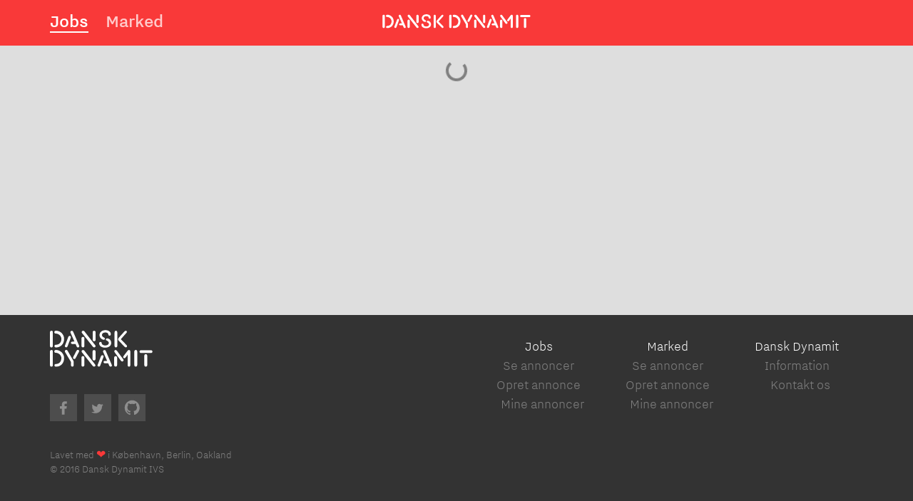

--- FILE ---
content_type: text/html; charset=utf-8
request_url: https://danskdynamit.com/jobs/-NGmWWZlJj0_uTX2sO5v
body_size: 2104
content:
<!DOCTYPE html>
<html lang="da">
	<head>
		<!--
			DANSK DYNAMIT
			Casper Overgaard, Oskar Rough Mosumgaard & Philip Dam Roadley-Battin.
			 _____     ______     __   __     ______     __  __
			/\  __-.  /\  __ \   /\ "-.\ \   /\  ___\   /\ \/ /
			\ \ \/\ \ \ \  __ \  \ \ \-.  \  \ \___  \  \ \  _"-.
			 \ \____-  \ \_\ \_\  \ \_\\"\_\  \/\_____\  \ \_\ \_\
				\/____/   \/_/\/_/   \/_/ \/_/   \/_____/   \/_/\/_/
			 _____     __  __     __   __     ______     __    __     __     ______
			/\  __-.  /\ \_\ \   /\ "-.\ \   /\  __ \   /\ "-./  \   /\ \   /\__  _\
			\ \ \/\ \ \ \____ \  \ \ \-.  \  \ \  __ \  \ \ \-./\ \  \ \ \  \/_/\ \/
			 \ \____-  \/\_____\  \ \_\\"\_\  \ \_\ \_\  \ \_\ \ \_\  \ \_\    \ \_\
				\/____/   \/_____/   \/_/ \/_/   \/_/\/_/   \/_/  \/_/   \/_/     \/_/
		-->

		<meta charset="utf-8">
		<meta name="description" content="">
		<meta name="viewport" content="width=device-width, initial-scale=1">
		<link rel="apple-touch-icon" sizes="180x180" href="/apple-touch-icon-ad798984295098e8e8cb3f51eee3e097.png">
		<link rel="icon" type="image/png" href="/favicon-32x32-75fe70ce8642d5d9e74f3f2e6fb6b44f.png" sizes="32x32">
		<link rel="icon" type="image/png" href="/favicon-16x16-2010ef1dcb03fcbd07ea2fd09e97653e.png" sizes="16x16">
		<link rel="manifest" href="/manifest.json">
		<link rel="mask-icon" href="/safari-pinned-tab.svg" color="#f93939">
		<meta name="theme-color" content="#f93939">
		<meta property="og:site_name" content="Dansk Dynamit">

		
<!-- EMBER_CLI_FASTBOOT_TITLE -->  <meta name="ember-cli-head-start" content>
	<title>Dansk Dynamit</title>

<!---->
<!----><meta name="ember-cli-head-end" content>


		<link integrity="" rel="stylesheet" href="/assets/vendor-443ea7af9eebd0ae5512ec2ee6dd48af.css">
		<link integrity="" rel="stylesheet" href="/assets/danskdynamit-f2e25d57a966d86204cd7607f49a7c63.css">
		<script src="/assets/danskdynamit-head-740b3621ac2ac60dfb0f77cb46f09815.js" integrity="sha256-9iieiHmGnwcGlGozyYm8sHuYjKbbNc8oAsOpKpHLfqA= sha512-Be1b/vOfWyO7edJVxrjsq1L6kgmenlwRLzRFDyPpTcyxccuT6Sz1lqrN/cepqKN8oe7kCI67j17mV7c1Ti3qbQ==" ></script>

		
	</head>
	<body>
		<script type="x/boundary" id="fastboot-body-start"></script><div class="ember-view" id="ember110"><!---->

<div id="ember112" class="AppRoot ember-view"><div data-test-notification-container="top-right" style="z-index: 1060;" id="ember113" class="_c-notification__container--top-right_rc8i2a _c-notification__container_rc8i2a ember-view"><!----></div>

<header id="ember114" class="Header ember-view"><h1 class="Header-logo">
	<a href="https://www.danskdynamit.com">
		<img src="/assets/images/logo-danskdynamit-secondary.svg" alt="Dansk Dynamit">
	</a>
</h1>

<div class="Section Section--red Section--bar">
	<nav class="Nav Nav--large Nav--white">
		<a href="/jobs" id="ember115" class="Nav-item is-active ember-view">Jobs</a>
		<a href="/marked" id="ember116" class="Nav-item ember-view">Marked</a>
	</nav>
</div>

<div id="ember118" class="fade liquid-container ember-view"><!----></div></header>
	<main class="Main">
		<div class="Section">
	<div class="Container u-center">
		<div class="Loader"></div>
	</div>
</div>

	</main>

	<footer id="ember121" class="Footer ember-view"><div class="Section Section--dark">
	<div class="u-constrainLarge">
		<div class="Container">

			<div class="Footer-grid">
				<div class="Footer-first">
					<p class="Footer-logo">
						<img width="145" src="/assets/images/logo-danskdynamit-primary.svg" alt="Dansk Dynamit">
					</p>
					
					<div class="ButtonGroup ButtonGroup--left">
						<a href="https://www.facebook.com/danskdynamit" target="_blank" rel="noopener">
							<img src="/assets/images/icon-fb-727abc232ce402b54d98abdbaac8ba95.png" alt="Dansk Dynamit på Facebook">
						</a>
						<a href="https://www.twitter.com/danskdynamit" target="_blank" rel="noopener">
							<img src="/assets/images/icon-twitter-121d9b8f987b71b65e381860bc0a2567.png" alt="Dansk Dynamit på Twitter">
						</a>
						<a href="https://www.github.com/danskdynamit" target="_blank" rel="noopener">
							<img src="/assets/images/icons/github.svg" alt="Dansk Dynamit på GitHub">
						</a>
					</div>
					<p class="Muted type-smaller">
						Lavet med <span class="u-red">❤</span> i København, Berlin, Oakland<br>
						© 2016 Dansk Dynamit IVS
					</p>
				</div>

				<div class="Footer-second type-copy">
					<nav class="ButtonGroup ButtonGroup--vertical">
						<p>Jobs</p>
						<a title="Se alle jobannoncer" href="/jobs" id="ember122" class="ember-view">Se annoncer</a>
						<a title="Opret jobannonce" href="/opret/job" id="ember123" class="ember-view">Opret annonce</a>
						<a href="/admin" id="ember124" class="ember-view">Mine annoncer</a>
					</nav>
					<nav class="ButtonGroup ButtonGroup--vertical">
						<p>Marked</p>
						<a title="Se alle markedsannoncer" href="/marked" id="ember125" class="ember-view">Se annoncer</a>
						<a title="Opret markedsannonce" href="/opret/marked" id="ember126" class="ember-view">Opret annonce</a>
						<a href="/admin" id="ember127" class="ember-view">Mine annoncer</a>
					</nav>
					<nav class="ButtonGroup ButtonGroup--vertical">
						<p>Dansk Dynamit</p>
						<a href="/information" id="ember128" class="ember-view">Information</a>
						<a href="mailto:info@danskdynamit.com">Kontakt os</a>
					</nav>
				</div>
			</div>

		</div>
	</div>
</div>
</footer>

</div></div><script type="x/boundary" id="fastboot-body-end"></script>

		<div id="LoadingScreen">
			<div class="Section Section--red Section--bar">
				<nav class="Nav Nav--red">
					<a class="Nav-item" href="#">&nbsp;</a>
				</nav>
			</div>
		</div>

		<script src="/assets/vendor-d63d913fa77de647d3420799eb60a165.js" integrity="sha256-spmwC5/YbUDKy2pxyUeXduB1u+f7V7wKHbeeaAy2R64= sha512-KSYjuNUtrYCOq0X3VTtMXzxATnywkiTwSj3YnY1LQ/EiLC23lQSqZHO9odFVMxynvTn5BmqZDPemIwWi8KnkXg==" ></script>
		<script src="/assets/danskdynamit-43863f0cf1793f874433f9370d8c32e0.js" integrity="sha256-WMRc9MXbvRWo3OgPVY4/wYGPGzXqClh6hRxnssGQiYs= sha512-+lBjrSRmCO1Ee1jOCn/BwxuJNucJGTnjbr64ijRHmxiij1VzYIJaVLD4Yqov3T1weyqs2Y/BRNejXjsAA5NhfQ==" ></script>

		
	</body>
</html>


--- FILE ---
content_type: text/css; charset=UTF-8
request_url: https://danskdynamit.com/assets/danskdynamit-f2e25d57a966d86204cd7607f49a7c63.css
body_size: 8152
content:
@charset "UTF-8";/*! normalize.css v8.0.0 | MIT License | github.com/necolas/normalize.css */button,hr,input{overflow:visible}progress,sub,sup{vertical-align:baseline}[type=checkbox],[type=radio],legend{box-sizing:border-box;padding:0}button,fieldset,iframe{border:0}blockquote,body,dd,dl,fieldset,figure,h1,h2,h3,h4,h5,h6,ol,p,pre,ul{margin:0}button,fieldset,legend,ol,ul{padding:0}.Dropdown,sub,sup{position:relative}.ListItem-block,.ListItem-logo{align-self:stretch;display:flex}html{-webkit-text-size-adjust:100%}body{overflow-y:scroll}hr{box-sizing:content-box;height:0}code,kbd,pre,samp{font-family:monospace,monospace;font-size:1em}a{background-color:transparent}abbr[title]{border-bottom:none;text-decoration:underline;-webkit-text-decoration:underline dotted;text-decoration:underline dotted}sub,sup{font-size:75%;line-height:0}sub{bottom:-.25em}sup{top:-.5em}img{border-style:none}button,input,optgroup,select,textarea{font-family:inherit;font-size:100%;line-height:1.15;margin:0}button,select{text-transform:none}.Cancel,.CtaButton,.CustomSelect{text-transform:uppercase}[type=button],[type=reset],[type=submit],button{-webkit-appearance:button}[type=button]::-moz-focus-inner,[type=reset]::-moz-focus-inner,[type=submit]::-moz-focus-inner,button::-moz-focus-inner{border-style:none;padding:0}[type=button]:-moz-focusring,[type=reset]:-moz-focusring,[type=submit]:-moz-focusring,button:-moz-focusring{outline:ButtonText dotted 1px}legend{color:inherit;display:table;max-width:100%;white-space:normal}.CustomSelect,.Dropdown-item{white-space:nowrap}[type=number]::-webkit-inner-spin-button,[type=number]::-webkit-outer-spin-button{height:auto}[type=search]{-webkit-appearance:textfield;outline-offset:-2px}[type=search]::-webkit-search-decoration{-webkit-appearance:none}::-webkit-file-upload-button{-webkit-appearance:button;font:inherit}[data-test-notification-message],html{font-family:nittigrotesk,-apple-system,BlinkMacSystemFont,"Segoe UI",sans-serif}details{display:block}summary{display:list-item}[hidden],template{display:none}*,::after,::before{box-sizing:inherit}.Arrange,.CtaButton,.CustomSelect select,html{box-sizing:border-box}button{background:0 0}button:focus{outline:dotted 1px;outline:-webkit-focus-ring-color auto 5px}ol,ul{list-style:none}@font-face{font-family:nittigrotesk;src:url(https://res.cloudinary.com/danskdynamit/raw/upload/v1460804075/nittigrotesk-light-v20_tbvl39.woff) format("woff");font-weight:300}@font-face{font-family:nittigrotesk;src:url(https://res.cloudinary.com/danskdynamit/raw/upload/v1460804076/nittigrotesk-normal-v20_e1xblq.woff) format("woff");font-weight:400}@font-face{font-family:nittigrotesk;src:url(https://res.cloudinary.com/danskdynamit/raw/upload/v1460804077/nittigrotesk-normalitalic-v20_oyvhep.woff) format("woff");font-weight:400;font-style:italic}@font-face{font-family:nittigrotesk;src:url(https://res.cloudinary.com/danskdynamit/raw/upload/v1460804076/nittigrotesk-medium-v20_ipufuo.woff) format("woff");font-weight:500}@font-face{font-family:nittigrotesk;src:url(https://res.cloudinary.com/danskdynamit/raw/upload/v1460804076/nittigrotesk-bold-v20_ivdit5.woff) format("woff");font-weight:600}@font-face{font-family:nittigrotesk;src:url(https://res.cloudinary.com/danskdynamit/raw/upload/v1460804076/nittigrotesk-bolditalic-v20_rptf34.woff) format("woff");font-weight:600;font-style:italic}.u-spaceTop{margin-top:2.5rem}.u-center{text-align:center}.u-right{text-align:right}.Box,.Button--banner,.Button--round,.Form h3,.Nav-item{text-align:center}.u-whitebg{background-color:#fff}.u-flex{display:flex}.dn{display:none}.u-pushLeft,.u-right{margin-left:auto}.u-pushRight{margin-right:auto}.u-pushDown{margin-top:auto}@media (max-width:660px){.u-sm-center{text-align:center}.u-sm-stack{display:block;width:100%}.u-sm-stack.Arrange{padding-top:1.25rem}.u-sm-hide{display:none}}:root{--Arrange-gutter-size:10px;--Dropdown-menu-backgroundColor:#fff;--Dropdown-menu-boxShadow:0 1px 2px rgba(0, 0, 0, 0.2);--Dropdown-menu-zIndex:1;--Dropdown-item-borderColor:currentColor;--Dropdown-link-color:currentColor;--Dropdown-link-onHover-backgroundColor:#eee;--Dropdown-link-onHover-color:currentColor;--Dropdown-menu-borderColor:$lightgray2;--Dropdown-menu-borderRadius:$border-radius;--Dropdown-item-padding-horizontal:0;--Dropdown-item-padding-vertical:0}.Arrange{display:table;margin:0;min-width:100%;padding:0;table-layout:auto}.Arrange-sizeFill,.Arrange-sizeFit{display:table-cell;padding:0;vertical-align:top}.Arrange-sizeFill{width:100%}.Arrange-sizeFill img{height:auto;max-width:100%}.Arrange-sizeFit img{max-width:none!important;width:auto!important}.Arrange-row{display:table-row}.Arrange--middle>.Arrange-sizeFill,.Arrange--middle>.Arrange-sizeFit{vertical-align:middle}.Arrange--bottom>.Arrange-sizeFill,.Arrange--bottom>.Arrange-sizeFit{vertical-align:bottom}.Arrange--equal{table-layout:fixed;width:100%}.Arrange--equal>.Arrange-row>.Arrange-sizeFill,.Arrange--equal>.Arrange-row>.Arrange-sizeFit,.Arrange--equal>.Arrange-sizeFill,.Arrange--equal>.Arrange-sizeFit{width:1%}.Arrange--withGutter{margin:0 calc(-.5 * var(--Arrange-gutter-size))}.Arrange--withGutter>.Arrange-row>.Arrange-sizeFill,.Arrange--withGutter>.Arrange-row>.Arrange-sizeFit,.Arrange--withGutter>.Arrange-sizeFill,.Arrange--withGutter>.Arrange-sizeFit{padding:0 calc(.5 * var(--Arrange-gutter-size))}.Dropdown{display:inline-block}.Dropdown-menu{background-clip:padding-box;background-color:var(--Dropdown-menu-backgroundColor);border-radius:var(--Dropdown-menu-borderRadius);box-shadow:var(--Dropdown-menu-boxShadow);left:-99999px;margin:0;padding:var(--Dropdown-item-padding-vertical) 0}[dir=rtl] .Dropdown-menu{left:auto;right:-99999px}.Dropdown.is-expanded .Dropdown-menu{left:auto}[dir=rtl] .Dropdown.is-expanded .Dropdown-menu{right:auto}.Dropdown.is-expanded .Dropdown-menu--inversePlacement{left:auto;right:0}[dir=rtl] .Dropdown.is-expanded .Dropdown-menu--inversePlacement{left:0;right:auto}.Dropdown-menu--upPlacement{bottom:100%}.Dropdown-item,.Dropdown-link{display:block;padding:var(--Dropdown-item-padding-vertical) var(--Dropdown-item-padding-horizontal)}.Dropdown-item--separated{border-top:1px solid var(--Dropdown-item-borderColor)}.Dropdown-link{color:var(--Dropdown-link-color);margin:calc(-1 * var(--Dropdown-item-padding-vertical)) calc(-1 * var(--Dropdown-item-padding-horizontal));text-decoration:none}.Dropdown-item.is-active,.Dropdown-item.is-active>.Dropdown-link,.Dropdown-link.is-active,.Dropdown-link:focus,.Dropdown-link:hover{background-color:var(--Dropdown-link-onHover-backgroundColor);color:var(--Dropdown-link-onHover-color)}.Dropdown-link:active{box-shadow:inset 0 0 99999px rgba(0,0,0,.3)}.u-alignBaseline{vertical-align:baseline!important}.u-alignBottom{vertical-align:bottom!important}.u-alignMiddle{vertical-align:middle!important}.u-alignTop{vertical-align:top!important}.Main{display:flex;flex-flow:column nowrap}.Header{background-color:#f93939}.AppRoot{display:flex;flex-flow:column nowrap;min-height:100vh}.AppRoot>.Main{flex:1;display:flex;flex-flow:column nowrap}.Footer{color:#fff}.Footer a{color:gray;text-decoration:none}.Footer a.is-active{text-decoration:underline}.Cancel,.CustomSelect,a.CustomSelect{text-decoration:none}.Footer .ButtonGroup{font-size:1.3125rem}.Footer .ButtonGroup p{font-size:1.3125rem;color:#fff;margin-bottom:0}.Footer .ButtonGroup a{margin-bottom:0}.Footer-logo img{width:9rem!important}@media (min-width:768px){.Footer-grid{display:flex;flex-flow:row nowrap;justify-content:space-between}.Footer-grid .Footer-second{flex:1;margin-left:1.25rem}}.Footer-first{padding-top:1px}@media (min-width:660px){.Footer-second{display:flex;flex-flow:row nowrap}.Footer-second>*{flex:0 1 14rem;margin-right:.625rem}}@media (min-width:768px){.Footer-second{justify-content:flex-end}.Footer-second>*{margin-right:0;flex:0 1 11rem;margin-left:.3125rem}}.Container,.Container--small{margin-left:auto;margin-right:auto}.Container{padding-left:1.25rem;padding-right:1.25rem;max-width:1180px;width:100%}.Container--small{max-width:780px}.CardGrid{display:flex;flex-flow:row wrap}.CardGrid>.List-item{display:flex;width:100%;margin-bottom:1.25rem}.CardGrid>.List-item>*{flex:1}@media (min-width:660px){.CardGrid>.List-item{width:32%;margin-right:2%}.CardGrid>.List-item:nth-child(3n){margin-right:0}}.Grid--spaceAround{display:flex;flex-flow:row nowrap;justify-content:space-around}.Grid--spaceAround>.Grid-cell{flex:1;margin-left:.625rem;margin-right:.625rem}.Grid--spaceBetween{display:flex;flex-flow:row nowrap;justify-content:space-between}.ListHeader{display:flex;flex-flow:row nowrap;align-items:center;margin-bottom:-1.25rem}.ListHeader a{margin-left:auto}@media (min-width:768px){.ListHeader{justify-content:space-around;position:relative}.ListHeader a{position:absolute;right:1.25rem;top:50%;transform:translateY(-50%)}}.Section{width:100%;padding-bottom:2rem}.Section--bar{padding-bottom:0}@media (min-width:660px){.Section--larger{min-height:14.5rem;padding-top:2rem;padding-bottom:3rem}}.Section--white{background-color:#fff}.Section--white .type-h2{color:#f93939}.Section--gray .Manchet,.Section--gray .type-h1,.Section--gray .type-h2,.Section--gray .type-h3,.Section--red .Manchet,.Section--red .type-h1,.Section--red .type-h2,.Section--red .type-h3,.Section-dark .Manchet,.Section-dark .type-h1,.Section-dark .type-h2,.Section-dark .type-h3{-moz-osx-font-smoothing:grayscale;-webkit-font-smoothing:antialiased}.Section--gray .Manchet,.Section--red .Manchet,.Section-dark .Manchet{font-weight:500;color:#fff}.Section--gray{background-color:#a6a6a6;color:#fff}.Section--red{background-color:#f93939;color:#fff}.Section--red a{color:#fff}.Section--dark{background-color:#333;color:#999}.Section--minHeight{min-height:80vh}.Page404Image{max-width:300px;max-height:40vh;margin:2rem auto 1rem}html{font-weight:300;line-height:1.3;font-size:16px;text-rendering:optimizeLegibility;background-color:#dedede;color:#333}@media (max-width:660px){.u-sm-Container--fluid{padding-left:0;padding-right:0}html{font-size:13px}}a{color:#f93939}.Manchet,.Muted,.Muted a,a.Muted{color:gray}b,strong{font-weight:500}img{max-width:100%}small{font-size:1.125rem}h1,h2,h3,h4,h5,ol,p,ul{margin-top:1.25rem;margin-bottom:1.25rem}.type-h1,h1{font-size:2.6875rem;font-weight:400;line-height:.9}.type-h2,h2{font-size:2.375rem;font-weight:400;line-height:1}.type-h3,h3{font-size:1.75rem;font-weight:400;line-height:1.1}.type-copy,p{font-size:1.5rem;font-weight:300}.type-small{font-size:1.125rem}.type-smaller{font-size:1rem;font-weight:300}.Cancel,.Manchet,label{font-weight:400}.Manchet{font-size:1.75rem;line-height:1.2}.Cancel,.Mini{font-size:.875rem}.CustomSelect,.Form label{line-height:1}.u-center .Manchet{max-width:50rem;margin-left:auto;margin-right:auto}.Section .Manchet{max-width:30rem;margin-bottom:1.5rem}.Mini{color:#666}.u-important{color:#2cc8dd}.u-danger,.u-red{color:#f93939}.Cancel,a.Cancel,label{color:#666}.Cancel{letter-spacing:.075em}.Thumbnail{display:block;width:100px;margin-right:1rem}.CustomSelect,input:not([type]),input[type=color],input[type=date],input[type=datetime-local],input[type=datetime],input[type=email],input[type=month],input[type=number],input[type=password],input[type=search],input[type=tel],input[type=text],input[type=time],input[type=url],input[type=week],textarea{min-height:2.875rem}input:not([type]),input[type=color],input[type=date],input[type=datetime-local],input[type=datetime],input[type=email],input[type=month],input[type=number],input[type=password],input[type=search],input[type=tel],input[type=text],input[type=time],input[type=url],input[type=week],textarea{font-weight:400;font-size:1.3125rem;max-width:100%;padding:0 .9rem;border:2px solid #a6a6a6;border-radius:4px;background-color:#fff}input:not([type]):hover,input[type=color]:hover,input[type=date]:hover,input[type=datetime-local]:hover,input[type=datetime]:hover,input[type=email]:hover,input[type=month]:hover,input[type=number]:hover,input[type=password]:hover,input[type=search]:hover,input[type=tel]:hover,input[type=text]:hover,input[type=time]:hover,input[type=url]:hover,input[type=week]:hover,textarea:hover{border-color:gray}input:not([type]):focus,input[type=color]:focus,input[type=date]:focus,input[type=datetime-local]:focus,input[type=datetime]:focus,input[type=email]:focus,input[type=month]:focus,input[type=number]:focus,input[type=password]:focus,input[type=search]:focus,input[type=tel]:focus,input[type=text]:focus,input[type=time]:focus,input[type=url]:focus,input[type=week]:focus,textarea:focus{border-color:#709999;outline:0}input:not([type]):invalid,input[type=color]:invalid,input[type=date]:invalid,input[type=datetime-local]:invalid,input[type=datetime]:invalid,input[type=email]:invalid,input[type=month]:invalid,input[type=number]:invalid,input[type=password]:invalid,input[type=search]:invalid,input[type=tel]:invalid,input[type=text]:invalid,input[type=time]:invalid,input[type=url]:invalid,input[type=week]:invalid,textarea:invalid{border-color:#f93939}label{font-size:1.3125rem}textarea{overflow:auto;min-height:7em;padding-top:.7rem}.Form h3{margin-bottom:1.5rem;margin-top:2.5rem}.Form-group--divider{margin-bottom:.625rem}.Form-group--required>label:first-of-type::after{font-weight:600;content:" *";display:inline;color:#f93939}.CustomSelect,.CustomSelect select option,.dz-message{font-weight:400}.Form-group--relative{position:relative}.Form-groupAbsolute{margin:0;position:absolute;top:1.9rem;right:1rem;z-index:1;pointer-events:none}.CustomCheckbox-input::after,.CustomSelect--ctaButton::before,.CustomSelect::after{content:"";z-index:2}.Form-message{margin-top:.35rem;font-size:1rem;color:gray}.Form-message--error{color:#f93939}.Form-radioGroup{margin-top:1rem}.Form .Form-group{margin-top:1.25rem;margin-bottom:1.25rem;display:flex;flex-flow:column nowrap}@media (min-width:660px){.Form-groupAbsolute{top:.4rem}.Form-indent{margin-left:11rem}.Form .Form-group{flex-flow:row wrap}.Form .Form-group label{margin-top:1rem}.Form label{flex:0 1 10rem;margin-right:1rem}.Form .Form-message{margin-left:11rem}}.Form .CustomSelect,.Form .Form-radioGroup,.Form input,.Form select,.Form textarea{flex:1;margin-top:auto;margin-bottom:auto}.Form .Form-message{flex:100%;padding-left:.2rem}.Form .Form-submit{display:flex;flex-flow:row wrap;justify-content:flex-end;align-items:center}.Form .Form-submit button:last-child{margin-left:1rem;margin-right:0}.CustomSelect{width:100%;max-width:20rem;position:relative;letter-spacing:.05em;display:inline-block;vertical-align:middle;border-radius:6px;transition:all cubic-bezier(.4,0,.2,1) .1s;box-shadow:0 1px 3px rgba(0,0,0,.12),0 1px 2px rgba(0,0,0,.22);background-color:#fff;color:gray;font-size:1.3125rem;padding:0;border:1px solid #999}.CustomSelect:hover{cursor:pointer}.CustomSelect:disabled{color:gray;border-color:gray}.CustomSelect:disabled:hover{cursor:initial;background-color:initial}a.CustomSelect{color:gray}.CustomSelect i{color:#999}.CustomSelect:hover{box-shadow:0 2px 4px rgba(0,0,0,.16),0 2px 4px rgba(0,0,0,.22);color:#333}.Button,.CustomSelect:active{box-shadow:0 1px 3px rgba(0,0,0,.12),0 1px 2px rgba(0,0,0,.22)}.CustomSelect:hover i{color:gray}.CustomSelect:focus{outline:0}.CustomSelect::after{position:absolute;top:50%;right:.6em;margin-top:-.25rem;pointer-events:none;display:block;width:13px;height:8px;background-image:url([data-uri])}.CustomSelect select{padding:.625rem .9rem .5625rem;width:100%;margin:0;background:0 0;border:1px solid transparent;outline:0;-webkit-appearance:none;-moz-appearance:none;appearance:none}.CustomSelect::after,x:-o-prefocus{display:none}@media screen and (-ms-high-contrast:active),(-ms-high-contrast:none){.CustomSelect select::-ms-expand{display:none}.CustomSelect select:focus::-ms-value{background:0 0;color:#222}}@-moz-document url-prefix(){.CustomSelect{overflow:hidden}.CustomSelect select{width:120%;width:calc(100% + 3em)}}.CustomSelect select:-moz-focusring{color:transparent;text-shadow:0 0 0 #000}.CustomCheckbox-label{font-size:.875rem;position:absolute;left:0;right:0;text-align:center;margin-top:.25rem}.CustomCheckbox-input{-webkit-appearance:none;-moz-appearance:none;appearance:none;outline:0;border:none;cursor:pointer;position:relative;display:block;margin:auto;font-size:20px;width:2em;height:1em;border-radius:.5em;transition:background-color .2s cubic-bezier(.4,0,.2,1)}.CustomCheckbox-input::after{position:absolute;left:.05em;top:.05em;width:calc(1em - .05em * 2);height:calc(1em - .05em * 2);background-color:#fff;border-radius:50%;transition:.2s cubic-bezier(.4,0,.2,1);background-repeat:no-repeat;background-position:45% 50%;background-size:65%;background-image:url("data:image/svg+xml;charset=utf8,%3Csvg width='7' height='8' viewBox='0 0 7 8' xmlns='http://www.w3.org/2000/svg'%3E%3Ctitle%3EX%3C/title%3E%3Cg stroke='%23FF5252' stroke-width='2' fill='none' fill-rule='evenodd'%3E%3Cpath d='M6.326.916l-5.52 5.52M.807.916l5.52 5.52'/%3E%3C/g%3E%3C/svg%3E")}.CustomCheckbox-input{background-color:#ff5252}.CustomCheckbox-input+.CustomCheckbox-label{color:#ff5252}.CustomCheckbox-input:checked{background-color:#39aa4a}.CustomCheckbox-input:checked+.CustomCheckbox-label{color:#39aa4a}.CustomCheckbox-input:checked::after{left:1.05em;background-image:url("data:image/svg+xml;charset=utf8,%3Csvg width='9' height='7' viewBox='0 0 9 7' xmlns='http://www.w3.org/2000/svg'%3E%3Ctitle%3Echeckmar%3C/title%3E%3Cpath d='M7.766-.016L8.95.976c.046.04.052.11.012.156l-4.82 5.745c-.024.03-.06.042-.096.04-.02-.003-.044-.01-.062-.027L.774 4.197C.727 4.157.72 4.087.76 4.04l.993-1.18c.04-.05.11-.054.156-.015l1.942 1.63L7.61 0c.04-.047.11-.054.156-.014' fill='%2339AA4A' fill-rule='evenodd'/%3E%3C/svg%3E")}.CustomCheckbox.CustomCheckbox--disabled{pointer-events:none}.CustomCheckbox.CustomCheckbox--disabled .CustomCheckbox-input{background-color:#dedede}.CustomCheckbox.CustomCheckbox--disabled .CustomCheckbox-input:checked::after{left:.05em}.CustomCheckbox.CustomCheckbox--disabled .CustomCheckbox-input::after{background-image:none}.CustomCheckbox.CustomCheckbox--disabled .CustomCheckbox-label{color:#999}.dropzone{border:2px solid #a6a6a6;border-radius:4px;padding:1.25rem}.Button,.CtaButton{white-space:nowrap;padding:.75rem .9rem;line-height:1;text-decoration:none;vertical-align:middle}.dropzone .dz-preview .dz-details{display:none}.dz-message{color:#666}.CtaButton,.CustomSelect--ctaButton select{-moz-osx-font-smoothing:grayscale;-webkit-font-smoothing:antialiased;font-weight:600;letter-spacing:.075em}.dropzone .dz-preview .dz-progress{background-color:#2cc8dd;border-radius:0;height:4px}.dropzone .dz-preview .dz-image{border-radius:0}.dropzone .dz-preview .dz-remove{margin-top:.25rem}.dropzone.dz-drag-hover{background-color:#709999}.dropzone .dz-preview:hover .dz-image img{filter:blur(0);transform:none}.CtaButton{display:inline-block;border:0 solid #f93939;border-radius:6px;transition:all cubic-bezier(.4,0,.2,1) .1s;font-size:1rem;border-width:3px;background-color:#fff;color:#f93939;min-width:8rem}.CtaButton:focus{outline:0}.CtaButton:hover{cursor:pointer}.CtaButton:disabled:hover{cursor:initial}.CtaButton:focus,.CtaButton:hover{background-color:#ffdbdb}.CtaButton:disabled,.CtaButton:disabled:hover{background-color:#d9d9d9;border-color:#d9d9d9;color:#fff}.CtaButton .fa{font-size:.9em}.Button,.CustomSelect--ctaButton select{font-size:1rem;text-transform:uppercase}.CtaButton--submit{-moz-osx-font-smoothing:grayscale;-webkit-font-smoothing:antialiased;border-color:transparent;background-color:#2cc8dd;color:#fff}.CtaButton--submit:focus,.CtaButton--submit:hover{background-color:#709999}.CtaButton--gray{border-color:#999;color:gray}a.CtaButton--gray{color:gray}.Button--edit::before,.Button--icon::before,.CtaButton--create::before{display:inline-block;content:"";vertical-align:middle;height:1.5rem;width:1.5rem;margin-right:.5rem;margin-top:-.6875rem;position:relative;top:.1875rem;background-size:100%;background-position:center;background-repeat:no-repeat}.Button--edit::before,.CtaButton--create::before{background-image:url(images/icons/pencil-b1113e9b585565b14ebe0079f0af14c9.png)}.icon-renew{display:inline-block;background-image:url(images/icons/renew.svg);width:.875rem;height:.75rem;background-size:100%;background-position:center;background-repeat:no-repeat}.Button .icon-renew{opacity:.5;transition:opacity .1s;position:relative;top:.1em}.Button:focus i,.Button:hover i{opacity:1}.Button--edit::before{background-image:url(images/icons/edit.svg);width:1rem;opacity:.5;transition:.1s opacity}.Button--edit:focus::before,.Button--edit:hover::before{opacity:1}@media (max-width:660px){.CtaButton--responsive{min-width:0}.CtaButton--responsive::before{margin-right:0}}.CustomSelect--ctaButton{border-width:3px;border-style:solid;border-color:#f93939;max-width:16rem}.CustomSelect--ctaButton select{min-height:2.5rem;border:0;color:#f93939}.CustomSelect--ctaButton select:focus,.CustomSelect--ctaButton select:hover{background-color:#ffdbdb}.CustomSelect--ctaButton select:focus{border-color:transparent}.CustomSelect--ctaButton::before{display:block;width:2.875rem;height:100%;background-color:#f93939;position:absolute;top:0;right:0;pointer-events:none}.CustomSelect--ctaButton::after{background-image:url([data-uri])}.Button{font-weight:300;font-weight:500;letter-spacing:.05em;display:inline-block;border:0 #a6a6a6;border-radius:6px;transition:all cubic-bezier(.4,0,.2,1) .1s;background-color:#fff;color:gray}.Button:hover{cursor:pointer}.Button:disabled{color:gray;border-color:gray}.Button:disabled:hover{cursor:initial;background-color:initial}a.Button{text-decoration:none;color:gray}.Button i{color:#999}.Button:hover{box-shadow:0 2px 4px rgba(0,0,0,.16),0 2px 4px rgba(0,0,0,.22);color:#333}.Button:hover i{color:gray}.Button:focus{outline:0}.Button:active{box-shadow:0 1px 3px rgba(0,0,0,.12),0 1px 2px rgba(0,0,0,.22)}.Button--small{font-size:.875rem;padding-top:.5rem;padding-bottom:.5rem}.Button--banner,.Button--banner:hover,a.Button--banner{color:#f93939}.Button--banner small{font-weight:300;display:block;margin-top:.25rem;font-size:1.125rem;letter-spacing:0;text-transform:none;color:#666}.Nav-item,a.SmallLink{letter-spacing:.05em;text-transform:uppercase}.Button--round{border-radius:50%;width:40px;height:40px;line-height:40px;padding:0;min-height:0;transition:all 350ms}.Button--round.Button--smaller{width:26.67px;height:26.67px;line-height:26.67px}.NoButton{background:0 0;border:none;box-shadow:none;padding:0;line-height:inherit;color:#f93939;text-decoration:underline}.ButtonGroup{display:flex;flex-flow:row wrap;align-items:center;justify-content:center;margin-top:1.875rem;margin-bottom:1.875rem}.ButtonGroup>*{margin-top:0;margin-bottom:0}.ButtonGroup>:not(:last-child){margin-right:.625rem}.ButtonGroup>.CustomSelect{flex:1}.ButtonGroup.Extend{justify-content:space-between}.ButtonGroup.Center{align-items:center}.ButtonGroup--vertical{flex-flow:column nowrap;justify-content:flex-start}.ButtonGroup--vertical>*{margin-right:initial;margin-bottom:.25rem}.ButtonGroup--left{justify-content:flex-start}.fa-icon::before{content:""}a.SmallLink{font-size:1rem;font-weight:300;font-weight:500;color:gray;text-decoration:none}.Box p,.Box-title,.Nav-item{font-weight:500}.Box,.Section--red a.SmallLink{color:#fff;-moz-osx-font-smoothing:grayscale;-webkit-font-smoothing:antialiased}a.SmallLink i{position:relative;top:1px;margin-right:3px;opacity:.8;transition:opacity .1s}a.SmallLink:hover i{opacity:1}.WhiteBox{background-color:#fff;box-shadow:0 2px 5px -2px rgba(0,0,0,.5);padding:1.25rem;margin-bottom:2rem}.WhiteBox>.type-h2+p{margin-top:-.5rem;margin-bottom:3rem}.Box{margin:1.25rem 0;padding:.625rem 1.25rem;border-radius:4px;background-color:gray}.Header-logo a,.Section--bar .Nav-item:first-child{padding-left:1.25rem}.Box .btn--white{color:#333}.Box p:last-child{margin-top:1.875rem}.WhiteBox-imageBleed{margin-left:-2rem;width:100%;width:calc(100% + 4rem);display:block;max-width:none;margin-bottom:-2rem;margin-top:2rem}.Box--red{background-color:#f93939}.Box--red .btn--white{color:#f93939}.Nav{max-width:1180px;margin-left:auto;margin-right:auto;display:flex;align-items:center}.Nav-item{font-size:1.3125rem;text-decoration:none;transition:all 150ms;min-height:4rem;display:flex;justify-content:center;flex-direction:column;margin-right:1.5rem}.Nav-item:last-child{margin-right:0}.Nav-item::after{content:"";display:block;border-bottom:2px solid transparent;position:relative;top:-.1em}.Nav-item.is-active::after{border-color:#fff}.Nav-status{font-size:.875rem;text-align:right;padding-right:1rem;line-height:1;display:flex;flex-flow:column nowrap;justify-content:center}.Header-logo a,.Section--bar .Nav-item:last-child,.Section--bar a:not(.Button):last-child{padding-right:1.25rem}.Nav .Button--round{font-size:1.3125rem;opacity:.6}.Nav .Button--round:hover{opacity:1}.Nav--white{-moz-osx-font-smoothing:grayscale;-webkit-font-smoothing:antialiased}.Nav--white a{color:#ffdbdb}.Nav--white .Nav-item.is-active{color:#fff}.Nav--large .Nav-item{font-size:1.75rem;text-transform:none;letter-spacing:0;padding-top:.45rem;padding-bottom:.7rem}.Tag,.WizardNav-item{text-transform:uppercase}.Nav--large .Nav-item:not(.is-active){opacity:.9}.Nav--secondary .Nav-item{font-size:1.125rem}.Nav--dark .Nav-item{color:#333;position:relative}.Nav--dark .Nav-item::after{width:100%;position:absolute;bottom:0}.Nav--dark .Nav-item.is-active::after{border-color:#333}.Nav--tertiary a{font-size:1rem;color:gray}.Nav--tertiary a::after{display:none}.Nav--tertiary a.is-active{color:#333}.Section--bar .Button:last-child{margin-right:1.25rem}.Header-logo{margin:0}.Header-logo a{display:block;padding-top:.6rem}.Header-logo img{width:13rem}@media (min-width:768px){.Header-logo{position:absolute;z-index:1;top:-.1rem;left:0;width:100%;margin:auto;text-align:center}.Header .Nav{position:relative;z-index:2}}.Dropdown-menu{border:1px solid #a6a6a6;width:130%;transform:translateX(-15%);z-index:2;position:absolute;top:2.7rem}.Dropdown-menu::after,.Dropdown-menu::before{bottom:100%;left:50%;border:solid transparent;content:" ";height:0;width:0;position:absolute;pointer-events:none}.Dropdown-menu::after{border-color:rgba(255,255,255,0);border-bottom-color:#fff;border-width:10px;margin-left:-10px}.Dropdown-menu::before{border-color:transparent transparent #a6a6a6;border-width:11px;margin-left:-11px}.Dropdown-toggle{padding-right:2rem;position:relative;z-index:1}.Dropdown-toggle::after{display:block;content:"";font-size:.7em;width:12px;height:7px;background-image:url([data-uri]);margin-top:-.1875rem;position:absolute;top:50%;right:1em;z-index:2;pointer-events:none}.ListCard,.ListItem-block,.ListItem-logo,.Loader{position:relative}.Dropdown-item .NoButton,.Dropdown-item a{display:block;width:100%;text-align:left;padding:.2rem .7rem;color:#333;text-decoration:none}.ItemList-meta,.ListItem-block{text-align:center}.Dropdown-item:first-child>*{padding-top:.5rem}.Dropdown-item:last-of-type>*{padding-bottom:.5rem}.List{margin-top:1.25rem;margin-bottom:1.25rem}.List:not(.CardGrid){box-shadow:0 2px 4px rgba(0,0,0,.16),0 2px 4px rgba(0,0,0,.22)}.ListCard,.PostDetail{box-shadow:0 2px 5px -2px rgba(0,0,0,.5)}.ListItem{display:flex;flex-flow:row;align-items:center;min-height:5.5rem;border-bottom:1px solid #dedede;background-color:#fff}.ListItem>*{margin-right:.625rem}.ListItem>a:first-child{margin-left:0;padding-left:1.25rem}.ListItem>:last-child{margin-left:.8333333333rem;margin-right:1.25rem}.ListItem-block{margin-left:0;border-right:1px solid #dedede;min-width:3.125rem;padding:0 .625rem;align-items:center;justify-content:center}.ListItem-sizeFill{flex:1}.ListItem-logo{flex:0 0 60px;padding-right:1.25rem;margin-right:0;align-items:center}@media (min-width:660px){.ListItem-block{min-width:6.25rem}.ListItem-logo{flex-basis:120px}}.ListItem-logo img{margin:auto;max-height:3.75rem}.ListCard-title a,.ListItem-title a{display:block;color:#333;text-decoration:none}.ListItem-title{margin-top:.5rem;margin-bottom:0}.ListItem p{font-size:1.3125rem;margin-top:0;margin-bottom:.5rem;color:gray}.ListItem .Dropdown-menu{text-align:left}.Tag,.WizardNav-item{text-align:center;font-weight:500}.ListItem-body,.ListItem-logo,.ListItem-title{transition:opacity .2s .1s cubic-bezier(.4,0,.2,1)}.ListItem--expired .ListItem-body,.ListItem--expired .ListItem-logo,.ListItem--expired .ListItem-title,.ListItem--unpublished .ListItem-body,.ListItem--unpublished .ListItem-logo,.ListItem--unpublished .ListItem-title{opacity:.35}.ListItem--expired{background-color:#f5f5f5}.ListItem-showOnHover{visibility:hidden}.ListItem:focus .ListItem-showOnHover,.ListItem:hover .ListItem-showOnHover{visibility:visible}@keyframes rotate-forever{0%{transform:rotate(0)}100%{transform:rotate(360deg)}}.Loader{margin:1.25rem auto;animation:rotate-forever 1s infinite linear;height:30px;width:30px;border:4px solid gray;border-right-color:transparent;border-radius:50%}.Loader--small{width:10px;height:10px;margin:0;display:inline-block}.ListCard{background-color:#fff;width:100%;padding:0;margin:0}.ListCard .Tag{margin:0;position:absolute;z-index:1;top:.625rem;right:.625rem;min-width:3.6rem}.ListCard-media{position:relative;display:block;background-color:#ccc}.ListCard-media::after{content:"";display:block;height:0;width:100%;padding-top:66.6666666667%}.ListCard-media img{position:absolute;top:0;left:0;width:100%;height:100%}.ListCard-body{padding-left:1.25rem;padding-right:1.25rem}.ListCard time{display:block;margin-top:1.25rem;margin-bottom:1.25rem}[data-test-notification-message]{font-size:1rem;-moz-osx-font-smoothing:grayscale;-webkit-font-smoothing:antialiased;margin-bottom:4px;border-radius:0;color:#fff;border:2px solid rgba(0,0,0,.6);border-width:1px 2px 2px 1px;font-weight:400}.c-notification .c-notification__icon,[class*=" _c-notification__icon"],[class^=_c-notification__icon]{background-color:transparent;width:38px}.c-notification .c-notification__close,[class*=" _c-notification__close"],[class^=_c-notification__close]{color:rgba(0,0,0,.5)}.c-notification .c-notification__countdown,[class*=" _c-notification__countdown"],[class^=_c-notification__countdown]{background-color:rgba(255,255,255,.3);height:2px}.c-notification__container--top-right,[class*=" _c-notification__container--top-right"],[class^=_c-notification__container--top-right]{top:2rem}.c-notification--success,[class*=" _c-notification--success"],[class^=_c-notification--success]{background-color:#2cc8dd}.c-notification--error,[class*=" _c-notification--error"],[class^=_c-notification--error]{background-color:#f93939}.PostDetail{background-color:#fff}.PostDetail-header{padding:1.25rem 1.25rem 1.25rem 0;border-bottom:1px solid #dedede}.PostDetail-header .PostDetail-item,.PostDetail-main{padding-left:1.25rem}.PostDetail-header time{margin-top:.5rem;display:block}.PostDetail h1+p{margin-top:-1rem}.PostDetail-logo{position:relative}.PostDetail-logo img{position:absolute;top:50%;left:50%;transform:translate3d(-50%,-50%,0)}.PostDetail-title{margin-right:1.25rem}.PostDetail-company,.PostDetail-label{font-size:1.5rem}.PostDetail-label{font-weight:500;color:#666;margin-top:1.25rem;margin-bottom:1.25rem}.PostDetail-footer .PostDetail-label,.PostDetail-footer p,.PostDetail-footer time,.Tag{-moz-osx-font-smoothing:grayscale;-webkit-font-smoothing:antialiased;color:#fff}.PostDetail-meta{float:right}.PostDetail-main{clear:both;padding-right:1.25rem;padding-bottom:1.25rem}.PostDetail-header.PostDetail-inlineGroup{display:flex}.PostDetail-header.PostDetail-inlineGroup .PostDetail-label{width:24%;padding-right:.625rem}.PostDetail-header.PostDetail-inlineGroup .PostDetail-item{flex:1}@media (min-width:660px){.PostDetail-main .PostDetail-inlineGroup{display:flex}.PostDetail-main .PostDetail-inlineGroup .PostDetail-label{width:24%;padding-right:.625rem}.PostDetail-main .PostDetail-inlineGroup .PostDetail-item{flex:1}}.PostDetail-footer{padding:1.25rem;background:#333}.PostDetail--market .PostDetail-header{border-bottom:0}.PostDetail-media{text-align:center;background-color:#ccc}.Tag,.Tag.Fuldtid{background-color:#4a38e5}.PostDetail-media img{max-height:80vh;vertical-align:middle}.Tag{font-size:.875rem;display:inline-block;line-height:2;padding:0 .3rem;min-width:5.2rem;border-radius:4px}.Tag.Deltid{background-color:#2cc8dd}.Tag.Freelance{background-color:#25da52}.Tag.Praktik{background-color:#019889}.Tag.Studiejob{background-color:#495b88}.Tag.Udleje{background-color:#4a38e5}.Tag.Sælge{background-color:#2cc8dd}.Tag.Søge{background-color:#25da52}.Tag.Bytte{background-color:#019889}.WizardNav{display:flex;flex-flow:row;justify-content:center;margin-top:2rem}.WizardNav-item{font-size:1.3125rem;letter-spacing:.05em;text-decoration:none;padding-left:1rem;padding-right:1rem;transition:color .5s;color:gray}@media (max-width:660px){.WizardNav-item{flex:1}}a.WizardNav-item{color:gray}.WizardNav .Button{display:block;margin-left:auto;margin-right:auto;margin-bottom:.5rem;background-color:#e6e6e6}.WizardNav-item.is-active{color:#333}.WizardNav-item.is-active .Button{background-color:#fff}.SocialShare{display:flex;align-items:center}.SocialShare .adaptive-button{height:auto;padding:0;margin-left:0;margin-right:0}.SocialShare .fb-share-button{background:0 0;border:none;border-radius:0}.SocialShare .fb-share-button>div{height:auto}.SocialShare .fb-share-button svg{height:32px;width:32px}.SocialShare .fb-share-button svg path{fill:#4267b2}.SocialShare .linkedin-share-button,.SocialShare .twitter-share-button{height:24px;margin-top:4px}.SocialShare .twitter-share-button{width:24px;margin-right:4px}.SocialShare .linkedin-share-button>div.linkedin-image{width:24px}.SocialShare .Mini{margin:0}.SocialShare .fb-share-button>div>span,.SocialShare button>span{visibility:hidden;display:none}

--- FILE ---
content_type: application/javascript; charset=UTF-8
request_url: https://danskdynamit.com/assets/danskdynamit-43863f0cf1793f874433f9370d8c32e0.js
body_size: 24552
content:
"use strict"
define("danskdynamit/account/route",["exports","danskdynamit/mixins/authenticated-route"],function(e,t){Object.defineProperty(e,"__esModule",{value:!0}),e.default=Ember.Route.extend(t.default,{actions:{signOut:function(){return this.transitionTo("application"),!0}}})}),define("danskdynamit/account/template",["exports"],function(e){Object.defineProperty(e,"__esModule",{value:!0}),e.default=Ember.HTMLBars.template({id:"z3JnPVKE",block:'{"symbols":[],"statements":[[7,"div"],[11,"class","Section Section--white"],[9],[0,"\\n\\t"],[7,"div"],[11,"class","Container"],[9],[0,"\\n\\t\\t"],[7,"h1"],[9],[0,"Min annoncørkonto"],[10],[0,"\\n\\t\\t"],[7,"p"],[9],[0,"Du er registeret med emailen: "],[7,"em"],[9],[1,[23,["session","currentUser","email"]],false],[10],[0,"."],[10],[0,"\\n\\t\\t"],[7,"p"],[9],[0,"Leder du efter dine annoncer? Gå til "],[4,"link-to",["admin"],null,{"statements":[[0,"Mine annoncer"]],"parameters":[]},null],[0,"."],[10],[0,"\\n\\t\\t"],[7,"p"],[9],[7,"button"],[11,"class","Button"],[3,"action",[[22,0,[]],"signOut"]],[9],[0,"Log ud"],[10],[10],[0,"\\n\\t"],[10],[0,"\\n"],[10],[0,"\\n\\n"],[7,"div"],[11,"class","u-center"],[9],[0,"\\n\\t"],[7,"p"],[9],[0,"Fandt du ikke svaret på det du søgte?"],[10],[0,"\\n\\t"],[7,"div"],[11,"class","ButtonGroup"],[9],[0,"\\n\\t\\t"],[7,"a"],[11,"class","Button"],[11,"href","mailto:info@ndanskdynamit.com"],[9],[0,"Send en email"],[10],[0,"\\n\\t"],[10],[0,"\\n"],[10],[0,"\\n\\n"],[1,[21,"outlet"],false],[0,"\\n"]],"hasEval":false}',meta:{moduleName:"danskdynamit/account/template.hbs"}})}),define("danskdynamit/adapters/application",["exports","emberfire/adapters/firebase"],function(e,t){Object.defineProperty(e,"__esModule",{value:!0}),e.default=t.default.extend({})}),define("danskdynamit/admin/edit/controller",["exports"],function(e){Object.defineProperty(e,"__esModule",{value:!0}),e.default=Ember.Controller.extend({})}),define("danskdynamit/admin/edit/edit-classified/controller",["exports"],function(e){Object.defineProperty(e,"__esModule",{value:!0}),e.default=Ember.Controller.extend({})}),define("danskdynamit/admin/edit/edit-classified/route",["exports","danskdynamit/mixins/is-owner"],function(e,t){Object.defineProperty(e,"__esModule",{value:!0}),e.default=Ember.Route.extend(t.default,{})}),define("danskdynamit/admin/edit/edit-classified/template",["exports"],function(e){Object.defineProperty(e,"__esModule",{value:!0}),e.default=Ember.HTMLBars.template({id:"IjwpURA0",block:'{"symbols":[],"statements":[[7,"div"],[11,"class","WhiteBox"],[9],[0,"\\n\\t"],[1,[27,"market-form",null,[["isEditing","item","onEdit"],[true,[23,["model"]],[27,"route-action",["saveModel",[23,["model"]],"classified"],null]]]],false],[0,"\\n"],[10],[0,"\\n\\n"],[7,"p"],[11,"class","ContainerMobile u-flex"],[9],[0,"\\n\\t"],[7,"button"],[11,"class","u-pushLeft u-danger"],[3,"action",[[22,0,[]],"deleteItem",[23,["model"]]]],[9],[0,"\\n\\t\\tSlet annonce\\n\\t"],[10],[0,"\\n"],[10],[0,"\\n\\n"],[1,[21,"outlet"],false],[0,"\\n"]],"hasEval":false}',meta:{moduleName:"danskdynamit/admin/edit/edit-classified/template.hbs"}})}),define("danskdynamit/admin/edit/edit-job/controller",["exports"],function(e){Object.defineProperty(e,"__esModule",{value:!0}),e.default=Ember.Controller.extend({})}),define("danskdynamit/admin/edit/edit-job/route",["exports","danskdynamit/mixins/is-owner"],function(e,t){Object.defineProperty(e,"__esModule",{value:!0}),e.default=Ember.Route.extend(t.default,{})}),define("danskdynamit/admin/edit/edit-job/template",["exports"],function(e){Object.defineProperty(e,"__esModule",{value:!0}),e.default=Ember.HTMLBars.template({id:"MooxmnnQ",block:'{"symbols":[],"statements":[[7,"div"],[11,"class","WhiteBox"],[9],[0,"\\n\\t"],[1,[27,"job-form",null,[["isEditing","item","onEdit"],[true,[23,["model"]],[27,"route-action",["saveModel",[23,["model"]],"job"],null]]]],false],[0,"\\n"],[10],[0,"\\n\\n"],[7,"p"],[11,"class","ContainerMobile u-flex"],[9],[0,"\\n\\t"],[7,"button"],[11,"class","u-pushLeft u-danger"],[3,"action",[[22,0,[]],"deleteItem",[23,["model"]]]],[9],[0,"\\n\\t\\tSlet annonce\\n\\t"],[10],[0,"\\n"],[10],[0,"\\n\\n"],[1,[21,"outlet"],false],[0,"\\n"]],"hasEval":false}',meta:{moduleName:"danskdynamit/admin/edit/edit-job/template.hbs"}})}),define("danskdynamit/admin/edit/route",["exports"],function(e){Object.defineProperty(e,"__esModule",{value:!0}),e.default=Ember.Route.extend({actions:{saveModel:function(e,t){var n=this
if(e.get("images").filterBy("isNew")){var a=e.get("images").filterBy("isNew")
return Ember.RSVP.all(a.invoke("save")).then(function(){e.save(),n.transitionTo(t,e)})}e.save(),this.transitionTo(t,e)}}})}),define("danskdynamit/admin/edit/template",["exports"],function(e){Object.defineProperty(e,"__esModule",{value:!0}),e.default=Ember.HTMLBars.template({id:"SXPqEI0f",block:'{"symbols":[],"statements":[[7,"div"],[11,"class","Container Container--small"],[9],[0,"\\n\\t"],[7,"p"],[11,"class","ButtonGroup ButtonGroup--left"],[9],[0,"\\n\\t\\t"],[4,"link-to",["admin"],[["class"],["Button"]],{"statements":[[0,"← Tilbage"]],"parameters":[]},null],[0,"\\n\\t"],[10],[0,"\\n"],[10],[0,"\\n\\n"],[7,"div"],[11,"class","Container Container--small u-sm-Container--fluid"],[9],[0,"\\n\\t"],[1,[21,"outlet"],false],[0,"\\n"],[10],[0,"\\n"]],"hasEval":false}',meta:{moduleName:"danskdynamit/admin/edit/template.hbs"}})}),define("danskdynamit/admin/index/route",["exports"],function(e){Object.defineProperty(e,"__esModule",{value:!0}),e.default=Ember.Route.extend({model:function(){var e=this.get("session.currentUserModel")
return Ember.RSVP.hash({jobs:e.get("jobs"),classifieds:e.get("classifieds")})},actions:{willTransition:function(){var e=this.get("currentModel.jobs"),t=this.get("currentModel.classifieds")
e.filterBy("hasDirtyAttributes").invoke("save"),t.filterBy("hasDirtyAttributes").invoke("save")}}})}),define("danskdynamit/admin/index/template",["exports"],function(e){Object.defineProperty(e,"__esModule",{value:!0}),e.default=Ember.HTMLBars.template({id:"Sp9b1KME",block:'{"symbols":["item","item"],"statements":[[7,"div"],[11,"class","Section"],[9],[0,"\\n\\t"],[7,"div"],[11,"class","Container ButtonGroup ButtonGroup--left"],[9],[0,"\\n\\t\\t"],[7,"h2"],[11,"class","type-h2 u-center"],[9],[0,"Jobs"],[10],[0,"\\n\\t\\t"],[4,"link-to",["create.job"],[["class"],["CtaButton CtaButton--create u-pushLeft"]],{"statements":[[0,"Opret jobannonce"]],"parameters":[]},null],[0,"\\n\\t"],[10],[0,"\\n\\n\\t"],[7,"div"],[11,"class","Container u-sm-Container--fluid"],[9],[0,"\\n"],[4,"if",[[23,["model","jobs","length"]]],null,{"statements":[[4,"x-list",null,[["showAll","items"],[true,[23,["model","jobs"]]]],{"statements":[[0,"\\t\\t\\t\\t"],[1,[27,"list-item/admin",null,[["item","itemRoute","itemEditRoute","didChange","onDelete"],[[22,2,[]],"job","admin.edit.edit-job",[27,"route-action",["saveItem",[22,2,[]]],null],[27,"route-action",["deleteItem",[22,2,[]]],null]]]],false],[0,"\\n"]],"parameters":[2]},null]],"parameters":[]},{"statements":[[0,"\\t\\t\\t"],[7,"p"],[11,"class","u-center"],[9],[0,"Du har ikke opret en jobannonce endnu."],[10],[0,"\\n"]],"parameters":[]}],[0,"\\t"],[10],[0,"\\n"],[10],[0,"\\n\\n"],[7,"div"],[11,"class","Section u-constrainLarge"],[9],[0,"\\n\\t"],[7,"div"],[11,"class","Container ButtonGroup ButtonGroup--left"],[9],[0,"\\n\\t\\t"],[7,"h2"],[11,"class","type-h2 u-center"],[9],[0,"Marked"],[10],[0,"\\n\\t\\t"],[4,"link-to",["create.classified"],[["class"],["CtaButton CtaButton--create u-pushLeft"]],{"statements":[[0,"Opret markedsannonce"]],"parameters":[]},null],[0,"\\n\\t"],[10],[0,"\\n\\t"],[7,"div"],[11,"class","Container u-sm-Container--fluid"],[9],[0,"\\n"],[4,"if",[[23,["model","classifieds","length"]]],null,{"statements":[[4,"x-list",null,[["showAll","items"],[true,[23,["model","classifieds"]]]],{"statements":[[0,"\\t\\t\\t\\t"],[1,[27,"list-item/admin",null,[["item","itemRoute","itemEditRoute","didChange","onDelete"],[[22,1,[]],"classified","admin.edit.edit-classified",[27,"route-action",["saveItem",[22,1,[]]],null],[27,"route-action",["deleteItem",[22,1,[]]],null]]]],false],[0,"\\n"]],"parameters":[1]},null]],"parameters":[]},{"statements":[[0,"\\t\\t\\t"],[7,"p"],[11,"class","u-center"],[9],[0,"Du har ikke oprettet en markedsannonce endnu."],[10],[0,"\\n"]],"parameters":[]}],[0,"\\t"],[10],[0,"\\n"],[10],[0,"\\n\\n"],[1,[21,"outlet"],false],[0,"\\n"]],"hasEval":false}',meta:{moduleName:"danskdynamit/admin/index/template.hbs"}})}),define("danskdynamit/admin/route",["exports","danskdynamit/mixins/authenticated-route"],function(e,t){Object.defineProperty(e,"__esModule",{value:!0}),e.default=Ember.Route.extend(t.default,{auth:Ember.inject.service(),headData:Ember.inject.service(),afterModel:function(){Ember.set(this,"headData.title","Mine annoncer")},deactivate:function(){Ember.set(this,"headData.title",null)},deleteImages:function(e){return e.get("firstObject").destroyRecord()},actions:{saveItem:function(e){return e.save()},accessDenied:function(){return this.set("auth.redirectRoute","admin"),!0},deleteItem:function(e){var t=this
Ember.debug(e),window.confirm("Vil du slette din annonce for evigt?")&&(e.get("images").then(function(e){e.length&&e.then(function(e){return t.deleteImages(e)})}),Ember.debug(e),e.destroyRecord().then(function(){Ember.get(t,"notifications").success("Din annonce er blevet slettet"),t.transitionTo("admin")}).catch(function(e){Ember.debug(e)}))}}})}),define("danskdynamit/admin/template",["exports"],function(e){Object.defineProperty(e,"__esModule",{value:!0}),e.default=Ember.HTMLBars.template({id:"XYrXn7+M",block:'{"symbols":[],"statements":[[1,[21,"outlet"],false],[0,"\\n"]],"hasEval":false}',meta:{moduleName:"danskdynamit/admin/template.hbs"}})}),define("danskdynamit/app",["exports","danskdynamit/resolver","ember-load-initializers","danskdynamit/config/environment","@sentry/browser"],function(e,t,n,a,i){Object.defineProperty(e,"__esModule",{value:!0})
var s=Ember.Application.extend({modulePrefix:a.default.modulePrefix,podModulePrefix:a.default.podModulePrefix,Resolver:t.default});(0,n.default)(s,a.default.modulePrefix),Ember.LinkComponent.reopen({activeClass:"is-active"}),"test"===!a.default.environment&&i.init({dsn:"https://4fd9a3ffbdbb40349668d551941cf6c9@sentry.io/97944",integrations:[new i.Integrations.Ember]}),e.default=s}),define("danskdynamit/application/controller",["exports"],function(e){Object.defineProperty(e,"__esModule",{value:!0}),e.default=Ember.Controller.extend({email:"",password:""})}),define("danskdynamit/application/route",["exports","@sentry/browser"],function(e,t){Object.defineProperty(e,"__esModule",{value:!0}),e.default=Ember.Route.extend({auth:Ember.inject.service(),session:Ember.inject.service(),firebaseApp:Ember.inject.service(),moment:Ember.inject.service(),fastboot:Ember.inject.service(),beforeModel:function(){if(this.get("moment").changeLocale("da"),!this.get("fastboot.isFastBoot"))return this.get("session").fetch().then(function(){return Ember.debug("Restored existing authenticated session")}).catch(function(){return Ember.debug("Unauthenticated session")})},afterSignIn:function(){var e=this.get("auth.redirectRoute")
e&&(this.transitionTo(e),this.set("auth.redirectRoute",null))},onSignInError:function(e){if(Ember.debug("onSignInError"),Ember.debug(e.code,e.message),"auth/user-not-found"!==e.code)return"auth/wrong-password"===e.code?window.alert(e.message):void 0},actions:{createUser:function(e,t){var n=this
this.get("auth").createUser(e,t).then(function(){return n.send("signIn",{provider:"password",email:e,password:t})})},signIn:function(e){var t=this,n=e.provider,a=e.email,i=e.password
if(Ember.isEmpty(n))throw new Error("Provider can not be empty.")
if("password"===n&&(Ember.isEmpty(a)||Ember.isEmpty(i)))throw new Error("Email or password can not be empty.")
this.get("auth").signIn(e).then(function(){return t.afterSignIn()}).catch(function(){return t.onSignInError()})},signOut:function(){this.transitionTo("application"),this.get("auth").signOut().then(function(){Ember.debug("You have been signed out.")})},accessDenied:function(){Ember.debug("denied --\x3e login"),this.transitionTo("login")},error:function(e){e&&(t.captureException(e),Ember.debug(e))}}})}),define("danskdynamit/application/template",["exports"],function(e){Object.defineProperty(e,"__esModule",{value:!0}),e.default=Ember.HTMLBars.template({id:"MRDGQ2pL",block:'{"symbols":[],"statements":[[1,[21,"head-layout"],false],[0,"\\n\\n"],[4,"app-root",null,null,{"statements":[[4,"app-header",null,[["session"],[[23,["session"]]]],{"statements":[[0,"\\t\\t"],[7,"button"],[11,"class","Button Button--small"],[3,"action",[[22,0,[]],"signOut"]],[9],[0,"Log ud"],[10],[0,"\\n"]],"parameters":[]},null],[0,"\\n\\t"],[7,"main"],[11,"class","Main"],[9],[0,"\\n\\t\\t"],[1,[21,"outlet"],false],[0,"\\n\\t"],[10],[0,"\\n\\n\\t"],[1,[21,"app-footer"],false],[0,"\\n"]],"parameters":[]},null]],"hasEval":false}',meta:{moduleName:"danskdynamit/application/template.hbs"}})}),define("danskdynamit/classified/controller",["exports","danskdynamit/job/controller"],function(e,t){Object.defineProperty(e,"__esModule",{value:!0}),e.default=t.default.extend()}),define("danskdynamit/classified/route",["exports","danskdynamit/mixins/reset-scroll","danskdynamit/mixins/metatags"],function(e,t,n){Object.defineProperty(e,"__esModule",{value:!0}),e.default=Ember.Route.extend(t.default,n.default,{})}),define("danskdynamit/classified/template",["exports"],function(e){Object.defineProperty(e,"__esModule",{value:!0}),e.default=Ember.HTMLBars.template({id:"ARbxKNmK",block:'{"symbols":[],"statements":[[7,"div"],[11,"class","Section"],[9],[0,"\\n\\t"],[7,"div"],[11,"class","Container Container--small"],[9],[0,"\\n\\t\\t"],[7,"p"],[11,"class","ButtonGroup ButtonGroup--left"],[9],[0,"\\n\\t\\t\\t"],[4,"link-to",["classifieds"],[["class","title"],["Button","Se alle markedsannoncer"]],{"statements":[[0,"← Se alle"]],"parameters":[]},null],[0,"\\n"],[4,"if",[[23,["isOwner"]]],null,{"statements":[[0,"\\t\\t\\t\\t"],[4,"link-to",["admin.edit.edit-classified",[23,["model"]]],[["class"],["Button Button--edit u-right"]],{"statements":[[0,"Rediger"]],"parameters":[]},null],[0,"\\n"]],"parameters":[]},null],[0,"\\t\\t"],[10],[0,"\\n\\n\\t\\t"],[1,[27,"market-item",null,[["item"],[[23,["model"]]]]],false],[0,"\\n\\t"],[10],[0,"\\n"],[10],[0,"\\n\\n"],[1,[21,"outlet"],false],[0,"\\n"]],"hasEval":false}',meta:{moduleName:"danskdynamit/classified/template.hbs"}})}),define("danskdynamit/classifieds/controller",["exports","danskdynamit/jobs/controller"],function(e,t){Object.defineProperty(e,"__esModule",{value:!0}),e.default=t.default.extend({init:function(){this._super.apply(this,arguments),Ember.set(this,"types",["Udleje","Sælge","Bytte","Søge"])}})}),define("danskdynamit/classifieds/route",["exports","danskdynamit/mixins/reset-scroll"],function(e,t){Object.defineProperty(e,"__esModule",{value:!0}),e.default=Ember.Route.extend(t.default,{model:function(){var e=new Date,t=e.setDate(e.getDate()-30)
return this.store.query("classified",{orderBy:"created",startAt:t})}})}),define("danskdynamit/classifieds/template",["exports"],function(e){Object.defineProperty(e,"__esModule",{value:!0}),e.default=Ember.HTMLBars.template({id:"/v76GILD",block:'{"symbols":["item"],"statements":[[4,"unless",[[23,["session","isAuthenticated"]]],null,{"statements":[[4,"block-intro",null,[["title"],["Velkommen til Dansk Dynamit Marked. Her kan du udleje, sælge, bytte og søge lokaler, udstyr og alt i mellem."]],{"statements":[[4,"link-to",["create.classified"],[["class"],["CtaButton Button--banner"]],{"statements":[[0,"\\t\\t\\tOpret markedsannonoce\\n\\t\\t\\t"],[7,"small"],[9],[0,"Det er gratis!"],[10],[0,"\\n"]],"parameters":[]},null]],"parameters":[]},null]],"parameters":[]},null],[0,"\\n"],[7,"div"],[11,"class","Section u-constrainLarge"],[9],[0,"\\n"],[0,"\\t"],[7,"div"],[11,"class","Container"],[9],[0,"\\n\\t\\t"],[7,"p"],[11,"class","ButtonGroup ButtonGroup--left"],[9],[0,"\\n\\t\\t\\t"],[1,[27,"x-filter",null,[["values","currentValue","label","onChange"],[[23,["types"]],[23,["type"]],"Alle typer",[27,"action",[[22,0,[]],"setType"],null]]]],false],[0,"\\n\\t\\t\\t"],[1,[27,"x-filter",null,[["values","currentValue","label","onChange"],[[23,["locations"]],[23,["region"]],"Alle regioner",[27,"action",[[22,0,[]],"setRegion"],null]]]],false],[0,"\\n"],[4,"if",[[23,["session","isAuthenticated"]]],null,{"statements":[[4,"link-to",["create.classified"],[["class","title"],["u-pushLeft CtaButton CtaButton--create CtaButton--responsive","Opret markedsannonce"]],{"statements":[[0,"\\t\\t\\t\\t\\t"],[7,"span"],[11,"class","u-sm-hide"],[9],[0,"Opret markedsannonce"],[10],[0,"\\n"]],"parameters":[]},null]],"parameters":[]},null],[0,"\\t\\t"],[10],[0,"\\n\\n"],[4,"if",[[23,["filteredModel","length"]]],null,{"statements":[[4,"x-list",null,[["isGrid","items"],[true,[23,["filteredModel"]]]],{"statements":[[0,"\\t\\t\\t\\t"],[1,[27,"list-card",null,[["item"],[[22,1,[]]]]],false],[0,"\\n"]],"parameters":[1]},null]],"parameters":[]},{"statements":[[0,"\\t\\t\\t"],[7,"p"],[11,"class","Muted u-center"],[9],[0,"Der er ingen aktive markedsannoncer lige nu."],[10],[0,"\\n"]],"parameters":[]}],[0,"\\t"],[10],[0,"\\n\\n"],[10],[0,"\\n\\n"],[0,"\\n"],[1,[21,"outlet"],false],[0,"\\n"]],"hasEval":false}',meta:{moduleName:"danskdynamit/classifieds/template.hbs"}})}),define("danskdynamit/components/-lf-get-outlet-state",["exports","liquid-fire/components/-lf-get-outlet-state"],function(e,t){Object.defineProperty(e,"__esModule",{value:!0}),Object.defineProperty(e,"default",{enumerable:!0,get:function(){return t.default}})}),define("danskdynamit/components/app-footer/component",["exports"],function(e){Object.defineProperty(e,"__esModule",{value:!0}),e.default=Ember.Component.extend({tagName:"footer",classNames:["Footer"]})}),define("danskdynamit/components/app-footer/template",["exports"],function(e){Object.defineProperty(e,"__esModule",{value:!0}),e.default=Ember.HTMLBars.template({id:"ICfrcuWs",block:'{"symbols":["&default"],"statements":[[7,"div"],[11,"class","Section Section--dark"],[9],[0,"\\n\\t"],[7,"div"],[11,"class","u-constrainLarge"],[9],[0,"\\n\\t\\t"],[7,"div"],[11,"class","Container"],[9],[0,"\\n\\n\\t\\t\\t"],[7,"div"],[11,"class","Footer-grid"],[9],[0,"\\n\\t\\t\\t\\t"],[7,"div"],[11,"class","Footer-first"],[9],[0,"\\n\\t\\t\\t\\t\\t"],[7,"p"],[11,"class","Footer-logo"],[9],[0,"\\n\\t\\t\\t\\t\\t\\t"],[7,"img"],[11,"width","145"],[11,"src","/assets/images/logo-danskdynamit-primary.svg"],[11,"alt","Dansk Dynamit"],[9],[10],[0,"\\n\\t\\t\\t\\t\\t"],[10],[0,"\\n\\t\\t\\t\\t\\t"],[14,1],[0,"\\n\\t\\t\\t\\t\\t"],[7,"div"],[11,"class","ButtonGroup ButtonGroup--left"],[9],[0,"\\n\\t\\t\\t\\t\\t\\t"],[7,"a"],[11,"href","https://www.facebook.com/danskdynamit"],[11,"target","_blank"],[11,"rel","noopener"],[9],[0,"\\n\\t\\t\\t\\t\\t\\t\\t"],[7,"img"],[11,"src","/assets/images/icon-fb-727abc232ce402b54d98abdbaac8ba95.png"],[11,"alt","Dansk Dynamit på Facebook"],[9],[10],[0,"\\n\\t\\t\\t\\t\\t\\t"],[10],[0,"\\n\\t\\t\\t\\t\\t\\t"],[7,"a"],[11,"href","https://www.twitter.com/danskdynamit"],[11,"target","_blank"],[11,"rel","noopener"],[9],[0,"\\n\\t\\t\\t\\t\\t\\t\\t"],[7,"img"],[11,"src","/assets/images/icon-twitter-121d9b8f987b71b65e381860bc0a2567.png"],[11,"alt","Dansk Dynamit på Twitter"],[9],[10],[0,"\\n\\t\\t\\t\\t\\t\\t"],[10],[0,"\\n\\t\\t\\t\\t\\t\\t"],[7,"a"],[11,"href","https://www.github.com/danskdynamit"],[11,"target","_blank"],[11,"rel","noopener"],[9],[0,"\\n\\t\\t\\t\\t\\t\\t\\t"],[7,"img"],[11,"src","/assets/images/icons/github.svg"],[11,"alt","Dansk Dynamit på GitHub"],[9],[10],[0,"\\n\\t\\t\\t\\t\\t\\t"],[10],[0,"\\n\\t\\t\\t\\t\\t"],[10],[0,"\\n\\t\\t\\t\\t\\t"],[7,"p"],[11,"class","Muted type-smaller"],[9],[0,"\\n\\t\\t\\t\\t\\t\\tLavet med "],[7,"span"],[11,"class","u-red"],[9],[0,"❤"],[10],[0," i København, Berlin, Oakland"],[7,"br"],[9],[10],[0,"\\n\\t\\t\\t\\t\\t\\t© 2016 Dansk Dynamit IVS\\n\\t\\t\\t\\t\\t"],[10],[0,"\\n\\t\\t\\t\\t"],[10],[0,"\\n\\n\\t\\t\\t\\t"],[7,"div"],[11,"class","Footer-second type-copy"],[9],[0,"\\n\\t\\t\\t\\t\\t"],[7,"nav"],[11,"class","ButtonGroup ButtonGroup--vertical"],[9],[0,"\\n\\t\\t\\t\\t\\t\\t"],[7,"p"],[9],[0,"Jobs"],[10],[0,"\\n\\t\\t\\t\\t\\t\\t"],[4,"link-to",["jobs"],[["title"],["Se alle jobannoncer"]],{"statements":[[0,"Se annoncer"]],"parameters":[]},null],[0,"\\n\\t\\t\\t\\t\\t\\t"],[4,"link-to",["create.job"],[["title"],["Opret jobannonce"]],{"statements":[[0,"Opret annonce"]],"parameters":[]},null],[0,"\\n\\t\\t\\t\\t\\t\\t"],[4,"link-to",["admin"],null,{"statements":[[0,"Mine annoncer"]],"parameters":[]},null],[0,"\\n\\t\\t\\t\\t\\t"],[10],[0,"\\n\\t\\t\\t\\t\\t"],[7,"nav"],[11,"class","ButtonGroup ButtonGroup--vertical"],[9],[0,"\\n\\t\\t\\t\\t\\t\\t"],[7,"p"],[9],[0,"Marked"],[10],[0,"\\n\\t\\t\\t\\t\\t\\t"],[4,"link-to",["classifieds"],[["title"],["Se alle markedsannoncer"]],{"statements":[[0,"Se annoncer"]],"parameters":[]},null],[0,"\\n\\t\\t\\t\\t\\t\\t"],[4,"link-to",["create.classified"],[["title"],["Opret markedsannonce"]],{"statements":[[0,"Opret annonce"]],"parameters":[]},null],[0,"\\n\\t\\t\\t\\t\\t\\t"],[4,"link-to",["admin"],null,{"statements":[[0,"Mine annoncer"]],"parameters":[]},null],[0,"\\n\\t\\t\\t\\t\\t"],[10],[0,"\\n\\t\\t\\t\\t\\t"],[7,"nav"],[11,"class","ButtonGroup ButtonGroup--vertical"],[9],[0,"\\n\\t\\t\\t\\t\\t\\t"],[7,"p"],[9],[0,"Dansk Dynamit"],[10],[0,"\\n\\t\\t\\t\\t\\t\\t"],[4,"link-to",["information"],null,{"statements":[[0,"Information"]],"parameters":[]},null],[0,"\\n\\t\\t\\t\\t\\t\\t"],[7,"a"],[11,"href","mailto:info@danskdynamit.com"],[9],[0,"Kontakt os"],[10],[0,"\\n\\t\\t\\t\\t\\t"],[10],[0,"\\n\\t\\t\\t\\t"],[10],[0,"\\n\\t\\t\\t"],[10],[0,"\\n\\n\\t\\t"],[10],[0,"\\n\\t"],[10],[0,"\\n"],[10],[0,"\\n"]],"hasEval":false}',meta:{moduleName:"danskdynamit/components/app-footer/template.hbs"}})}),define("danskdynamit/components/app-header/component",["exports"],function(e){Object.defineProperty(e,"__esModule",{value:!0}),e.default=Ember.Component.extend({tagName:"header",classNames:["Header"]})})
define("danskdynamit/components/app-header/template",["exports"],function(e){Object.defineProperty(e,"__esModule",{value:!0}),e.default=Ember.HTMLBars.template({id:"kh56yO6J",block:'{"symbols":["&default"],"statements":[[7,"h1"],[11,"class","Header-logo"],[9],[0,"\\n\\t"],[7,"a"],[11,"href","https://www.danskdynamit.com"],[9],[0,"\\n\\t\\t"],[7,"img"],[11,"src","/assets/images/logo-danskdynamit-secondary.svg"],[11,"alt","Dansk Dynamit"],[9],[10],[0,"\\n\\t"],[10],[0,"\\n"],[10],[0,"\\n\\n"],[7,"div"],[11,"class","Section Section--red Section--bar"],[9],[0,"\\n\\t"],[7,"nav"],[11,"class","Nav Nav--large Nav--white"],[9],[0,"\\n\\t\\t"],[4,"link-to",["jobs"],[["class","current-when"],["Nav-item","jobs job"]],{"statements":[[0,"Jobs"]],"parameters":[]},null],[0,"\\n\\t\\t"],[4,"link-to",["classifieds"],[["class","current-when"],["Nav-item","classifieds classified"]],{"statements":[[0,"Marked"]],"parameters":[]},null],[0,"\\n\\t"],[10],[0,"\\n"],[10],[0,"\\n\\n"],[4,"liquid-if",[[23,["session","isAuthenticated"]]],[["class"],["fade"]],{"statements":[[0,"\\t"],[7,"div"],[11,"class","Section Section--white Section--bar"],[9],[0,"\\n\\t\\t"],[7,"nav"],[11,"class","Nav Nav--dark Nav--secondary"],[9],[0,"\\n\\t\\t\\t"],[4,"link-to",["admin"],[["class"],["Nav-item"]],{"statements":[[0,"Mine annoncer"]],"parameters":[]},null],[0,"\\n\\t\\t\\t"],[7,"div"],[11,"class","Nav-status u-right"],[9],[0,"\\n"],[0,"\\t\\t\\t\\t"],[7,"strong"],[9],[0,"Konto"],[10],[0,"\\n\\t\\t\\t\\t"],[7,"span"],[11,"class","Muted"],[9],[1,[23,["session","currentUser","email"]],false],[10],[0,"\\n"],[0,"\\t\\t\\t"],[10],[0,"\\n\\t\\t\\t"],[14,1],[0,"\\n\\t\\t"],[10],[0,"\\n\\t"],[10],[0,"\\n"]],"parameters":[]},null]],"hasEval":false}',meta:{moduleName:"danskdynamit/components/app-header/template.hbs"}})}),define("danskdynamit/components/app-root/component",["exports"],function(e){Object.defineProperty(e,"__esModule",{value:!0}),e.default=Ember.Component.extend({classNames:["AppRoot"],init:function(){this._super.apply(this,arguments)},didInsertElement:function(){var e=this
Ember.run.scheduleOnce("afterRender",function(){return e.removeLoadingScreen()})},removeLoadingScreen:function(){var e=document.querySelector("#LoadingScreen")
e&&e.parentNode.removeChild(e)}})}),define("danskdynamit/components/app-root/template",["exports"],function(e){Object.defineProperty(e,"__esModule",{value:!0}),e.default=Ember.HTMLBars.template({id:"uLIEtc0o",block:'{"symbols":["&default"],"statements":[[1,[27,"notification-container",null,[["notifications","position"],[[23,["notifications"]],"top-right"]]],false],[0,"\\n\\n"],[14,1],[0,"\\n"]],"hasEval":false}',meta:{moduleName:"danskdynamit/components/app-root/template.hbs"}})}),define("danskdynamit/components/block-intro/component",["exports"],function(e){Object.defineProperty(e,"__esModule",{value:!0}),e.default=Ember.Component.extend({title:""})}),define("danskdynamit/components/block-intro/template",["exports"],function(e){Object.defineProperty(e,"__esModule",{value:!0}),e.default=Ember.HTMLBars.template({id:"Y0wpNA4K",block:'{"symbols":["&default"],"statements":[[7,"div"],[11,"class","Section Section--larger Section--white"],[9],[0,"\\n\\t"],[7,"div"],[11,"class","Container"],[9],[0,"\\n\\t\\t"],[7,"div"],[11,"class","Arrange Arrange--middle u-sm-stack"],[9],[0,"\\n\\t\\t\\t"],[7,"div"],[11,"class","Arrange-sizeFill u-sm-center u-sm-stack"],[9],[0,"\\n\\t\\t\\t\\t"],[7,"p"],[11,"class","type-h2"],[11,"style","max-width: 36rem;"],[9],[1,[21,"title"],false],[10],[0,"\\n\\t\\t\\t"],[10],[0,"\\n\\t\\t\\t"],[7,"div"],[11,"class","Arrange-sizeFit u-sm-stack u-center"],[9],[0,"\\n\\t\\t\\t\\t"],[7,"p"],[9],[0,"\\n\\t\\t\\t\\t\\t"],[14,1],[0,"\\n\\t\\t\\t\\t\\t"],[7,"div"],[9],[0,"\\n"],[4,"link-to",["admin"],[["class"],["SmallLink"]],{"statements":[[0,"\\t\\t\\t\\t\\t\\t\\t"],[7,"i"],[11,"class","fa fa-cog"],[9],[10],[0," Mine annoncer\\n"]],"parameters":[]},null],[0,"\\t\\t\\t\\t\\t"],[10],[0,"\\n\\t\\t\\t\\t"],[10],[0,"\\n\\t\\t\\t"],[10],[0,"\\n\\t\\t"],[10],[0,"\\n\\t"],[10],[0,"\\n"],[10],[0,"\\n"]],"hasEval":false}',meta:{moduleName:"danskdynamit/components/block-intro/template.hbs"}})}),define("danskdynamit/components/drop-zone",["exports","ember-cli-dropzonejs/components/drop-zone"],function(e,t){Object.defineProperty(e,"__esModule",{value:!0}),Object.defineProperty(e,"default",{enumerable:!0,get:function(){return t.default}})}),define("danskdynamit/components/ember-flatpickr",["exports","ember-flatpickr/components/ember-flatpickr"],function(e,t){Object.defineProperty(e,"__esModule",{value:!0}),Object.defineProperty(e,"default",{enumerable:!0,get:function(){return t.default}})}),define("danskdynamit/components/fb-share-button",["exports","ember-social-share/components/fb-share-button"],function(e,t){Object.defineProperty(e,"__esModule",{value:!0}),Object.defineProperty(e,"default",{enumerable:!0,get:function(){return t.default}})}),define("danskdynamit/components/file-upload/component",["exports"],function(e){Object.defineProperty(e,"__esModule",{value:!0}),e.default=Ember.Component.extend({ajax:Ember.inject.service(),uploadPreset:"",dropzone:null,maxFiles:1,url:Ember.computed("uploadPreset",{get:function(){return"https://api.cloudinary.com/v1_1/danskdynamit/image/upload?upload_preset="+Ember.get(this,"uploadPreset")}}),didInsertElement:function(){this._super.apply(this,arguments)
var e=this.element.querySelector(".dropzone")
Ember.run.scheduleOnce("afterRender",this,function(){Ember.set(this,"dropzone",Dropzone.forElement(e))})},uploadFiles:function(){Ember.debug("uploadFiles"),Ember.get(this,"dropzone").processQueue()},actions:{addFile:function(){Ember.debug("add file (now we have "+this.get("dropzone").files.length+")"),Ember.run.later(this,this.uploadFiles,60)},didUploadFile:function(e,t){Ember.debug("did upload file")
var n=JSON.parse(e.xhr.response).public_id
e.cloudinaryPublicId=n,Ember.get(this,"didUploadFile")(t)},completedAll:function(){Ember.debug("completed all")},tooManyFiles:function(){Ember.debug("too many files. could not add ${file}")
var e=Ember.get(this,"dropzone")
e.removeFile(e.files[0])}}})}),define("danskdynamit/components/file-upload/template",["exports"],function(e){Object.defineProperty(e,"__esModule",{value:!0}),e.default=Ember.HTMLBars.template({id:"RebSKcCJ",block:'{"symbols":["&default"],"statements":[[1,[27,"drop-zone",null,[["url","maxFilesize","maxFiles","autoProcessQueue","addRemoveLinks","id","dictDefaultMessage","dictCancelUpload","dictRemoveFile","dictMaxFilesExceeded","addedfile","success","queuecomplete","maxfilesexceeded"],[[23,["url"]],2,[23,["maxFiles"]],false,false,"dropZoneInput","Træk dit billede her (eller klik)","Stop upload","Fjern logo","Du skal kun uploade et enkelt logo",[27,"action",[[22,0,[]],"addFile"],null],[27,"action",[[22,0,[]],"didUploadFile"],null],[27,"action",[[22,0,[]],"completedAll"],null],[27,"action",[[22,0,[]],"tooManyFiles"],null]]]],false],[0,"\\n\\n"],[0,"\\n"],[14,1],[0,"\\n"]],"hasEval":false}',meta:{moduleName:"danskdynamit/components/file-upload/template.hbs"}})}),define("danskdynamit/components/gplus-share-button",["exports","ember-social-share/components/gplus-share-button"],function(e,t){Object.defineProperty(e,"__esModule",{value:!0}),Object.defineProperty(e,"default",{enumerable:!0,get:function(){return t.default}})}),define("danskdynamit/components/head-content",["exports","danskdynamit/templates/head"],function(e,t){Object.defineProperty(e,"__esModule",{value:!0}),e.default=Ember.Component.extend({tagName:"",model:Ember.inject.service("head-data"),layout:t.default})}),define("danskdynamit/components/head-layout",["exports","ember-cli-head/components/head-layout"],function(e,t){Object.defineProperty(e,"__esModule",{value:!0}),Object.defineProperty(e,"default",{enumerable:!0,get:function(){return t.default}})}),define("danskdynamit/components/illiquid-model",["exports","liquid-fire/components/illiquid-model"],function(e,t){Object.defineProperty(e,"__esModule",{value:!0}),Object.defineProperty(e,"default",{enumerable:!0,get:function(){return t.default}})}),define("danskdynamit/components/input-checkbox/component",["exports"],function(e){Object.defineProperty(e,"__esModule",{value:!0}),e.default=Ember.Component.extend({classNames:["CustomCheckbox"],classNameBindings:["disabled:CustomCheckbox--disabled","isDanger:CustomCheckbox--danger"],disabled:!1,isDanger:!0,actions:{checkboxChanged:function(e){this.get("onchange")(e)}}})}),define("danskdynamit/components/input-checkbox/template",["exports"],function(e){Object.defineProperty(e,"__esModule",{value:!0}),e.default=Ember.HTMLBars.template({id:"kZyJNDHn",block:'{"symbols":["&default"],"statements":[[7,"label"],[9],[0,"\\n\\t"],[7,"input"],[11,"class","CustomCheckbox-input"],[12,"checked",[21,"value"]],[12,"disabled",[21,"disabled"]],[12,"onchange",[27,"action",[[22,0,[]],"checkboxChanged"],[["value"],["target.checked"]]]],[11,"type","checkbox"],[9],[10],[0,"\\n\\t\\t"],[7,"span"],[11,"class","CustomCheckbox-label"],[9],[0,"\\n"],[4,"if",[[24,1]],null,{"statements":[[0,"\\t\\t\\t\\t"],[14,1],[0,"\\n"]],"parameters":[]},{"statements":[[0,"\\t\\t\\t\\t"],[1,[21,"label"],false],[0,"\\n"]],"parameters":[]}],[0,"\\t\\t"],[10],[0,"\\n"],[10],[0,"\\n"]],"hasEval":false}',meta:{moduleName:"danskdynamit/components/input-checkbox/template.hbs"}})}),define("danskdynamit/components/item-form/component",["exports"],function(e){Object.defineProperty(e,"__esModule",{value:!0}),e.default=Ember.Component.extend({store:Ember.inject.service(),cloudinary:Ember.inject.service(),item:null,itemName:null,itemRelationshipName:null,isEditing:!1,submitLabel:"Videre",init:function(){this._super.apply(this,arguments),Ember.set(this,"locations",["Bornholm","Fyn","Københavnsområdet","Nordjylland","Nordsjælland","Skåne","Sydjylland","Udlandet","Vest- og Sydsjælland","Vestjylland","Østjylland","Østsjælland"])},hasImages:Ember.computed("item.images.[]",{get:function(){var e=Ember.get(this,"item")
return!(!e||!e.hasMany)&&e.hasMany("images").ids().length>0}}),hideFileUpload:Ember.computed("isEditing","hasImages",{get:function(){var e=Ember.get(this,"isEditing"),t=Ember.get(this,"hasImages")
return e&&t}}),actions:{createImage:function(e){var t=Ember.get(this,"item"),n=Ember.get(this,"cloudinary"),a=Ember.get(this,"itemRelationshipName")
return n.createImageWithRelationship(e,t,a)},deleteImage:function(e,t){var n=Ember.get(this,"item.images"),a=Ember.get(this,"store").peekRecord("image",e)
Ember.debug("deleting image"),Ember.get(this,"cloudinary").destroyImage(a,n,t)},submit:function(){var e=this.get("item")
this.get("isEditing")?this.get("onEdit")(e):this.get("onSubmit")(e)}}})}),define("danskdynamit/components/item-form/template",["exports"],function(e){Object.defineProperty(e,"__esModule",{value:!0}),e.default=Ember.HTMLBars.template({id:"qzpcJqYk",block:'{"symbols":["&default"],"statements":[[14,1],[0,"\\n"]],"hasEval":false}',meta:{moduleName:"danskdynamit/components/item-form/template.hbs"}})}),define("danskdynamit/components/job-form/component",["exports","danskdynamit/components/item-form/component"],function(e,t){Object.defineProperty(e,"__esModule",{value:!0}),e.default=t.default.extend({itemName:"job",itemRelationshipName:"jobs",init:function(){this._super.apply(this,arguments),Ember.set(this,"jobTypes",["Fuldtid","Deltid","Freelance","Praktik","Studiejob"])},actions:{changeDeadline:function(e,t){var n=new Date(t)
Ember.set(this,"item.deadline",n.valueOf())}}})}),define("danskdynamit/components/job-form/template",["exports"],function(e){Object.defineProperty(e,"__esModule",{value:!0}),e.default=Ember.HTMLBars.template({id:"wEFzwu2p",block:'{"symbols":["image","location","type","&default"],"statements":[[7,"form"],[11,"class","Form"],[3,"action",[[22,0,[]],"submit"],[["on"],["submit"]]],[9],[0,"\\n\\t"],[7,"div"],[11,"class","Form-group Form-group--required"],[9],[0,"\\n\\t\\t"],[7,"label"],[9],[0,"Job type"],[10],[0,"\\n\\t\\t"],[7,"div"],[11,"class","CustomSelect"],[9],[0,"\\n\\t\\t\\t"],[7,"select"],[12,"onchange",[27,"action",[[22,0,[]],[27,"mut",[[23,["item","type"]]],null]],[["value"],["target.value"]]]],[11,"required","required"],[9],[0,"\\n\\t\\t\\t\\t"],[7,"option"],[11,"value",""],[9],[0,"Vælg job type"],[10],[0,"\\n"],[4,"each",[[23,["jobTypes"]]],null,{"statements":[[0,"\\t\\t\\t\\t\\t"],[7,"option"],[12,"value",[22,3,[]]],[12,"selected",[27,"eq",[[23,["item","type"]],[22,3,[]]],null]],[9],[0,"\\n\\t\\t\\t\\t\\t\\t"],[1,[22,3,[]],false],[0,"\\n\\t\\t\\t\\t\\t"],[10],[0,"\\n"]],"parameters":[3]},null],[0,"\\t\\t\\t"],[10],[0,"\\n\\t\\t"],[10],[0,"\\n\\t"],[10],[0,"\\n\\n\\t"],[7,"div"],[11,"class","Form-group Form-group--required"],[9],[0,"\\n\\t\\t"],[7,"label"],[9],[0,"Job titel"],[10],[0,"\\n\\t\\t"],[1,[27,"input",null,[["value","placeholder","required"],[[23,["item","title"]],"Eksempelvis, Grafisk designer","required"]]],false],[0,"\\n"],[4,"if",[[27,"get",[[27,"get",[[23,["item","validations","attrs"]],"title"],null],"isInvalid"],null]],null,{"statements":[[0,"\\t\\t\\t"],[7,"p"],[11,"class","Form-message Form-message--error"],[9],[0,"\\n\\t\\t\\t\\t"],[1,[27,"get",[[27,"get",[[23,["item","validations","attrs"]],"title"],null],"message"],null],false],[0,"\\n\\t\\t\\t"],[10],[0,"\\n"]],"parameters":[]},null],[0,"\\t"],[10],[0,"\\n\\n\\t"],[7,"div"],[11,"class","Form-group Form-group--required"],[9],[0,"\\n\\t\\t"],[7,"label"],[9],[0,"Placering"],[10],[0,"\\n\\t\\t"],[7,"div"],[11,"class","CustomSelect"],[9],[0,"\\n\\t\\t\\t"],[7,"select"],[12,"onchange",[27,"action",[[22,0,[]],[27,"mut",[[23,["item","location"]]],null]],[["value"],["target.value"]]]],[11,"required","required"],[9],[0,"\\n\\t\\t\\t\\t"],[7,"option"],[11,"value",""],[9],[0,"Vælg hvor jobbet skal udføres"],[10],[0,"\\n"],[4,"each",[[23,["locations"]]],null,{"statements":[[0,"\\t\\t\\t\\t\\t"],[7,"option"],[12,"value",[22,2,[]]],[12,"selected",[27,"eq",[[23,["item","location"]],[22,2,[]]],null]],[9],[0,"\\n\\t\\t\\t\\t\\t\\t"],[1,[22,2,[]],false],[0,"\\n\\t\\t\\t\\t\\t"],[10],[0,"\\n"]],"parameters":[2]},null],[0,"\\t\\t\\t"],[10],[0,"\\n\\t\\t"],[10],[0,"\\n\\t"],[10],[0,"\\n\\n\\t"],[7,"h3"],[11,"class","type-h2"],[9],[0,"Virksomhed"],[10],[0,"\\n\\n\\t"],[7,"div"],[11,"class","Form-group Form-group--required"],[9],[0,"\\n\\t\\t"],[7,"label"],[9],[0,"Virksomhed"],[10],[0,"\\n\\t\\t"],[1,[27,"input",null,[["value","placeholder","required"],[[23,["item","company"]],"Eksempelvis, Dansk Dynamit","required"]]],false],[0,"\\n"],[4,"if",[[27,"get",[[27,"get",[[23,["item","validations","attrs"]],"company"],null],"isInvalid"],null]],null,{"statements":[[0,"\\t\\t\\t"],[7,"p"],[11,"class","Form-message Form-message--error"],[9],[0,"\\n\\t\\t\\t\\t"],[1,[27,"get",[[27,"get",[[23,["item","validations","attrs"]],"company"],null],"message"],null],false],[0,"\\n\\t\\t\\t"],[10],[0,"\\n"]],"parameters":[]},null],[0,"\\t"],[10],[0,"\\n\\n\\t"],[7,"div"],[11,"class","Form-group"],[9],[0,"\\n\\t\\t"],[7,"label"],[9],[0,"Logo"],[10],[0,"\\n\\t\\t"],[7,"div"],[12,"class",[27,"if",[[23,["hideFileUpload"]],"dn"],null]],[9],[0,"\\n\\t\\t\\t"],[1,[27,"file-upload",null,[["uploadPreset","didUploadFile","deleteFile"],["dddev1",[27,"action",[[22,0,[]],"createImage"],null],[27,"action",[[22,0,[]],"deleteImage"],null]]]],false],[0,"\\n\\t\\t"],[10],[0,"\\n\\t\\t"],[7,"div"],[12,"class",[27,"if",[[23,["hideFileUpload"]],"","dn"],null]],[9],[0,"\\n"],[4,"each",[[23,["item","images"]]],null,{"statements":[[0,"\\t\\t\\t\\t"],[7,"p"],[9],[0,"\\n\\t\\t\\t\\t\\t"],[7,"img"],[11,"class","Thumbnail"],[11,"alt",""],[12,"src",[27,"image-url",[[22,1,["id"]]],[["w","h","transforms"],["100","70","c_fit"]]]],[9],[10],[0,"\\n\\t\\t\\t\\t\\t"],[7,"button"],[11,"class","Button Button--small"],[11,"type","button"],[3,"action",[[22,0,[]],"deleteImage",[22,1,["id"]]]],[9],[0,"Fjern"],[10],[0,"\\n\\t\\t\\t\\t"],[10],[0,"\\n"]],"parameters":[1]},null],[0,"\\t\\t"],[10],[0,"\\n\\t"],[10],[0,"\\n\\n\\t"],[7,"h3"],[11,"class","type-h2"],[9],[0,"Job beskrivelse"],[10],[0,"\\n\\n\\t"],[7,"div"],[11,"class","Form-group Form-group--required"],[9],[0,"\\n\\t\\t"],[7,"label"],[9],[0,"Beskrivelse"],[10],[0,"\\n\\t\\t"],[1,[27,"textarea",null,[["value","required"],[[23,["item","body"]],"required"]]],false],[0,"\\n\\t"],[10],[0,"\\n\\n\\t"],[7,"div"],[11,"class","Form-group Form-group--required"],[9],[0,"\\n\\t\\t"],[7,"label"],[9],[0,"Sådan ansøger man"],[10],[0,"\\n\\t\\t"],[1,[27,"textarea",null,[["value","required"],[[23,["item","howToApply"]],"required"]]],false],[0,"\\n\\t"],[10],[0,"\\n\\n\\t"],[7,"div"],[11,"class","Form-group Form-group--required Form-group--relative"],[9],[0,"\\n\\t\\t"],[7,"label"],[9],[0,"Ansøgningsfrist"],[10],[0,"\\n\\t\\t"],[1,[27,"ember-flatpickr",null,[["required","date","locale","dateFormat","minDate","onChange"],["required",[27,"readonly",[[23,["item","deadline"]]],null],"da","j. F Y","",[27,"action",[[22,0,[]],"changeDeadline",[23,["item","deadline"]]],null]]]],false],[0,"\\n\\t\\t"],[7,"p"],[11,"class","Form-groupAbsolute Muted"],[9],[7,"small"],[9],[0,"("],[1,[27,"moment-from-now",[[23,["item","deadline"]]],null],false],[0,")"],[10],[10],[0,"\\n\\t\\t"],[7,"p"],[11,"class","Form-message"],[9],[0,"Lad jobsøgende vide hvornår fristen for ansøgning er."],[7,"br"],[9],[10],[0,"Bemærk: Job opslag bliver automatisk afpubliceret efter 30 dage."],[10],[0,"\\n\\t"],[10],[0,"\\n\\n\\t"],[7,"div"],[11,"class","Form-submit"],[9],[0,"\\n"],[4,"if",[[24,4]],null,{"statements":[[0,"\\t\\t\\t"],[14,4],[0,"\\n"]],"parameters":[]},{"statements":[[0,"\\t\\t\\t"],[7,"button"],[11,"class","CtaButton CtaButton--submit"],[12,"disabled",[27,"get",[[23,["item","validations"]],"isInvalid"],null]],[11,"type","submit"],[9],[0,"\\n\\t\\t\\t\\t"],[1,[27,"if",[[23,["isEditing"]],"Gem annonce","Opret jobannonce"],null],false],[0,"\\n\\t\\t\\t\\t"],[7,"i"],[11,"class","fa fa-check"],[9],[10],[0,"\\n\\t\\t\\t"],[10],[0,"\\n"]],"parameters":[]}],[0,"\\t"],[10],[0,"\\n"],[10],[0,"\\n"]],"hasEval":false}',meta:{moduleName:"danskdynamit/components/job-form/template.hbs"}})}),define("danskdynamit/components/job-item/component",["exports"],function(e){Object.defineProperty(e,"__esModule",{value:!0}),e.default=Ember.Component.extend({classNames:["PostDetail"]})}),define("danskdynamit/components/job-item/template",["exports"],function(e){Object.defineProperty(e,"__esModule",{value:!0}),e.default=Ember.HTMLBars.template({id:"mg2CE6Wy",block:'{"symbols":["&default"],"statements":[[0,"\\n"],[7,"header"],[11,"class","PostDetail-header PostDetail-inlineGroup"],[9],[0,"\\n\\t"],[7,"figure"],[11,"class","PostDetail-label PostDetail-logo u-center"],[9],[0,"\\n"],[4,"if",[[23,["job","images","firstObject"]]],null,{"statements":[[0,"\\t\\t\\t"],[7,"img"],[12,"src",[27,"image-url",[[23,["job","images","firstObject","id"]]],[["w","h","transforms"],["100","70","c_fit"]]]],[12,"alt",[23,["job","title"]]],[9],[10],[0,"\\n"]],"parameters":[]},null],[0,"\\t"],[10],[0,"\\n\\t"],[7,"div"],[11,"class","PostDetail-item"],[9],[0,"\\n\\t\\t"],[7,"div"],[11,"class","Arrange"],[9],[0,"\\n\\t\\t\\t"],[7,"div"],[11,"class","Arrange-sizeFill"],[9],[0,"\\n\\t\\t\\t\\t"],[7,"div"],[11,"class","PostDetail-title"],[9],[0,"\\n\\t\\t\\t\\t\\t"],[7,"h1"],[11,"class","type-h1"],[9],[1,[23,["job","title"]],false],[10],[0,"\\n\\t\\t\\t\\t\\t"],[7,"p"],[11,"class","PostDetail-company"],[9],[0,"\\n\\t\\t\\t\\t\\t\\t"],[1,[23,["job","company"]],false],[0,"\\n\\t\\t\\t\\t\\t"],[10],[0,"\\n\\t\\t\\t\\t"],[10],[0,"\\n\\t\\t\\t"],[10],[0,"\\n\\t\\t\\t"],[7,"div"],[11,"class","Arrange-sizeFit"],[9],[0,"\\n\\t\\t\\t\\t"],[7,"div"],[11,"class","PostDetail-meta u-center"],[9],[0,"\\n\\t\\t\\t\\t\\t"],[7,"div"],[12,"class",[28,["Tag ",[23,["job","type"]]]]],[9],[0,"\\n\\t\\t\\t\\t\\t\\t"],[1,[23,["job","type"]],false],[0,"\\n\\t\\t\\t\\t\\t"],[10],[0,"\\n\\t\\t\\t\\t\\t"],[7,"time"],[11,"class","Mini"],[9],[0,"\\n\\t\\t\\t\\t\\t\\tOprettet "],[1,[27,"moment-from-now",[[23,["job","created"]]],null],false],[0,"\\n\\t\\t\\t\\t\\t"],[10],[0,"\\n\\t\\t\\t\\t"],[10],[0,"\\n\\t\\t\\t"],[10],[0,"\\n\\t\\t"],[10],[0,"\\n\\t"],[10],[0,"\\n"],[10],[0,"\\n\\n"],[7,"div"],[11,"class","PostDetail-main"],[9],[0,"\\n\\t"],[7,"div"],[11,"class","PostDetail-inlineGroup"],[9],[0,"\\n\\t\\t"],[7,"div"],[11,"class","PostDetail-label"],[9],[0,"Placering"],[10],[0,"\\n\\t\\t"],[7,"p"],[11,"class","PostDetail-item"],[9],[1,[23,["job","location"]],false],[10],[0,"\\n\\t"],[10],[0,"\\n\\t"],[7,"div"],[11,"class","PostDetail-inlineGroup"],[9],[0,"\\n\\t\\t"],[7,"div"],[11,"class","PostDetail-label"],[9],[0,"Beskrivelse"],[10],[0,"\\n\\t\\t"],[7,"div"],[11,"class","PostDetail-item"],[9],[0,"\\n\\t\\t\\t"],[7,"p"],[9],[1,[27,"format-text",[[23,["job","body"]]],null],true],[10],[0,"\\n\\t\\t"],[10],[0,"\\n\\t"],[10],[0,"\\n"],[10],[0,"\\n\\n"],[7,"footer"],[11,"class","PostDetail-footer"],[9],[0,"\\n\\t"],[7,"div"],[11,"class","PostDetail-inlineGroup"],[9],[0,"\\n\\t\\t"],[7,"div"],[11,"class","PostDetail-label"],[9],[0,"Ansøgningsfrist"],[10],[0,"\\n\\t\\t"],[7,"p"],[11,"class","PostDetail-item"],[9],[0,"\\n\\t\\t\\t"],[7,"time"],[11,"datetime","2016-05-12T12:00:00Z"],[9],[0,"\\n\\t\\t\\t\\t"],[1,[27,"moment-format",[[23,["job","deadline"]]],null],false],[0," ("],[1,[27,"moment-from-now",[[23,["job","deadline"]]],null],false],[0,")\\n\\t\\t\\t"],[10],[0,"\\n\\t\\t"],[10],[0,"\\n\\t"],[10],[0,"\\n\\t"],[7,"div"],[11,"class","PostDetail-inlineGroup"],[9],[0,"\\n\\t\\t"],[7,"div"],[11,"class","PostDetail-label"],[9],[0,"Kontakt"],[10],[0,"\\n\\t\\t"],[7,"p"],[11,"class","PostDetail-item"],[9],[1,[27,"format-text",[[23,["job","howToApply"]]],null],true],[10],[0,"\\n\\t"],[10],[0,"\\n"],[10],[0,"\\n\\n"],[14,1],[0,"\\n"]],"hasEval":false}',meta:{moduleName:"danskdynamit/components/job-item/template.hbs"}})}),define("danskdynamit/components/linkedin-share-button",["exports","ember-social-share/components/linkedin-share-button"],function(e,t){Object.defineProperty(e,"__esModule",{value:!0}),Object.defineProperty(e,"default",{enumerable:!0,get:function(){return t.default}})}),define("danskdynamit/components/liquid-bind",["exports","liquid-fire/components/liquid-bind"],function(e,t){Object.defineProperty(e,"__esModule",{value:!0}),Object.defineProperty(e,"default",{enumerable:!0,get:function(){return t.default}})}),define("danskdynamit/components/liquid-child",["exports","liquid-fire/components/liquid-child"],function(e,t){Object.defineProperty(e,"__esModule",{value:!0}),Object.defineProperty(e,"default",{enumerable:!0,get:function(){return t.default}})}),define("danskdynamit/components/liquid-container",["exports","liquid-fire/components/liquid-container"],function(e,t){Object.defineProperty(e,"__esModule",{value:!0}),Object.defineProperty(e,"default",{enumerable:!0,get:function(){return t.default}})}),define("danskdynamit/components/liquid-if",["exports","liquid-fire/components/liquid-if"],function(e,t){Object.defineProperty(e,"__esModule",{value:!0}),Object.defineProperty(e,"default",{enumerable:!0,get:function(){return t.default}})}),define("danskdynamit/components/liquid-measured",["exports","liquid-fire/components/liquid-measured"],function(e,t){Object.defineProperty(e,"__esModule",{value:!0}),Object.defineProperty(e,"default",{enumerable:!0,get:function(){return t.default}}),Object.defineProperty(e,"measure",{enumerable:!0,get:function(){return t.measure}})}),define("danskdynamit/components/liquid-outlet",["exports","liquid-fire/components/liquid-outlet"],function(e,t){Object.defineProperty(e,"__esModule",{value:!0}),Object.defineProperty(e,"default",{enumerable:!0,get:function(){return t.default}})}),define("danskdynamit/components/liquid-spacer",["exports","liquid-fire/components/liquid-spacer"],function(e,t){Object.defineProperty(e,"__esModule",{value:!0}),Object.defineProperty(e,"default",{enumerable:!0,get:function(){return t.default}})})
define("danskdynamit/components/liquid-sync",["exports","liquid-fire/components/liquid-sync"],function(e,t){Object.defineProperty(e,"__esModule",{value:!0}),Object.defineProperty(e,"default",{enumerable:!0,get:function(){return t.default}})}),define("danskdynamit/components/liquid-unless",["exports","liquid-fire/components/liquid-unless"],function(e,t){Object.defineProperty(e,"__esModule",{value:!0}),Object.defineProperty(e,"default",{enumerable:!0,get:function(){return t.default}})}),define("danskdynamit/components/liquid-versions",["exports","liquid-fire/components/liquid-versions"],function(e,t){Object.defineProperty(e,"__esModule",{value:!0}),Object.defineProperty(e,"default",{enumerable:!0,get:function(){return t.default}})}),define("danskdynamit/components/list-card/component",["exports"],function(e){Object.defineProperty(e,"__esModule",{value:!0}),e.default=Ember.Component.extend({classNames:["ListCard WhiteBox"]})}),define("danskdynamit/components/list-card/template",["exports"],function(e){Object.defineProperty(e,"__esModule",{value:!0}),e.default=Ember.HTMLBars.template({id:"WdDcRKxJ",block:'{"symbols":["&default"],"statements":[[7,"p"],[12,"class",[28,["Tag ",[23,["item","type"]]]]],[9],[0,"\\n\\t"],[1,[23,["item","type"]],false],[0,"\\n"],[10],[0,"\\n\\n"],[4,"link-to",["classified",[23,["item"]]],[["class"],["ListCard-media"]],{"statements":[[4,"if",[[23,["item","images","length"]]],null,{"statements":[[0,"\\t\\t"],[7,"img"],[11,"class","lazyload"],[12,"alt",[23,["item","title"]]],[11,"data-sizes","auto"],[12,"data-srcset",[28,[[27,"image-url",[[23,["item","images","firstObject","id"]]],[["w","h","transforms"],["300","200","c_fill"]]]," 300w, ",[27,"image-url",[[23,["item","images","firstObject","id"]]],[["w","h","transforms"],["360","240","c_fill"]]]," 360w"]]],[9],[10],[0,"\\n"]],"parameters":[]},null]],"parameters":[]},null],[0,"\\n"],[7,"div"],[11,"class","ListCard-body"],[9],[0,"\\n\\t"],[7,"time"],[11,"class","Mini"],[9],[0,"\\n\\t\\t"],[1,[27,"moment-from-now",[[23,["item","created"]]],null],false],[4,"if",[[23,["item","location"]]],null,{"statements":[[0,", "],[1,[23,["item","location"]],false]],"parameters":[]},null],[0,"\\n\\t"],[10],[0,"\\n\\t"],[7,"h3"],[11,"class","ListCard-title type-h3"],[9],[0,"\\n\\t\\t"],[4,"link-to",["classified",[23,["item"]]],null,{"statements":[[1,[23,["item","title"]],false]],"parameters":[]},null],[0,"\\n\\t"],[10],[0,"\\n"],[4,"if",[[23,["item","price"]]],null,{"statements":[[0,"\\t\\t"],[7,"p"],[9],[1,[23,["item","price"]],false],[10],[0,"\\n"]],"parameters":[]},null],[10],[0,"\\n\\n"],[14,1],[0,"\\n"]],"hasEval":false}',meta:{moduleName:"danskdynamit/components/list-card/template.hbs"}})}),define("danskdynamit/components/list-footer/component",["exports"],function(e){Object.defineProperty(e,"__esModule",{value:!0}),e.default=Ember.Component.extend({tagName:"section",classNames:["Section"]})}),define("danskdynamit/components/list-footer/template",["exports"],function(e){Object.defineProperty(e,"__esModule",{value:!0}),e.default=Ember.HTMLBars.template({id:"qg1XhKO8",block:'{"symbols":["&default"],"statements":[[7,"div"],[11,"class","u-constrainLarge"],[9],[0,"\\n\\t"],[7,"div"],[11,"class","Container u-center"],[9],[0,"\\n\\t\\t"],[7,"p"],[11,"class","Manchet"],[9],[0,"Dansk Dynamit har i de seneste 5 år hjulpet med at finde talent til ledende design- og teknologivirksomheder i Danmark."],[10],[0,"\\n\\t\\t"],[7,"br"],[9],[10],[0,"\\n\\t\\t"],[7,"br"],[9],[10],[0,"\\n\\t\\t"],[7,"img"],[11,"src","/assets/images/companies-footer-5ce0c6d15a81afc947f851f9bb8bc731.png"],[11,"alt","Virksomheder der tidligere har brugt Dansk Dynamit til at finde design talent."],[9],[10],[0,"\\n\\t"],[10],[0,"\\n"],[10],[0,"\\n\\n"],[7,"br"],[9],[10],[7,"br"],[9],[10],[0,"\\n\\n"],[14,1],[0,"\\n"]],"hasEval":false}',meta:{moduleName:"danskdynamit/components/list-footer/template.hbs"}})}),define("danskdynamit/components/list-item/admin/component",["exports","moment"],function(e,t){Object.defineProperty(e,"__esModule",{value:!0}),e.default=Ember.Component.extend({classNames:["ListItem"],classNameBindings:["item.isPublished::ListItem--unpublished","item.isExpired:ListItem--expired"],actions:{togglePublishedState:function(){var e=Ember.get(this,"item")
e.toggleProperty("isPublished"),this.get("didChange")(e).then(function(){})},renew:function(){var e=this,n=Ember.get(this,"item"),a=(0,t.default)().valueOf()
n.set("created",a),this.get("didChange")(n).then(function(){Ember.get(e,"notifications").success("Din annonce er blevet fornyet med 30 dage")})},intentToDelete:function(){var e=Ember.get(this,"item")
this.get("onDelete")(e)}}})}),define("danskdynamit/components/list-item/admin/template",["exports"],function(e){Object.defineProperty(e,"__esModule",{value:!0}),e.default=Ember.HTMLBars.template({id:"dTh3bbGO",block:'{"symbols":["&default"],"statements":[[7,"div"],[11,"class","ListItem-block"],[9],[0,"\\n"],[4,"input-checkbox",null,[["value","disabled","onchange"],[[23,["item","isPublished"]],[23,["item","isExpired"]],[27,"action",[[22,0,[]],"togglePublishedState"],null]]],{"statements":[[0,"\\t\\t\\t"],[7,"span"],[11,"class","ListItem-showOnHover"],[9],[0,"\\n\\t\\t\\t\\t"],[1,[23,["item","statusLabel"]],false],[0,"\\n\\t\\t\\t"],[10],[0,"\\n"]],"parameters":[]},null],[10],[0,"\\n\\n"],[4,"link-to",[[23,["itemRoute"]],[23,["item"]]],[["class"],["ListItem-logo"]],{"statements":[[4,"if",[[23,["item","images","firstObject"]]],null,{"statements":[[0,"\\t\\t"],[7,"img"],[11,"class","lazyload"],[12,"alt",[23,["item","title"]]],[12,"data-src",[27,"image-url",[[23,["item","images","firstObject","id"]]],[["w","h","transforms"],["100","70","c_fit"]]]],[9],[10],[0,"\\n"]],"parameters":[]},null]],"parameters":[]},null],[0,"\\n"],[7,"div"],[11,"class","ListItem-sizeFill"],[9],[0,"\\n\\t"],[7,"h3"],[11,"class","ListItem-title type-h3"],[9],[0,"\\n\\t\\t"],[4,"link-to",[[23,["itemRoute"]],[23,["item"]]],null,{"statements":[[1,[23,["item","title"]],false]],"parameters":[]},null],[0,"\\n\\t"],[10],[0,"\\n\\t"],[7,"p"],[11,"class","ListItem-body"],[9],[0,"\\n"],[4,"if",[[27,"eq",[[23,["itemRoute"]],"job"],null]],null,{"statements":[[0,"\\t\\t\\t"],[1,[23,["item","company"]],false],[0," — "],[1,[23,["item","location"]],false],[0,"\\n"]],"parameters":[]},{"statements":[[0,"\\t\\t\\t"],[1,[23,["item","price"]],false],[0,"\\n"]],"parameters":[]}],[0,"\\t"],[10],[0,"\\n\\t"],[14,1],[0,"\\n"],[10],[0,"\\n\\n"],[7,"time"],[11,"class","Muted u-pushLeft u-sm-hide u-right"],[9],[0,"\\n"],[4,"if",[[23,["item","isExpired"]]],null,{"statements":[[0,"\\t\\t"],[7,"button"],[11,"class","Button"],[11,"title","Forny din annonce med 30 dage"],[3,"action",[[22,0,[]],"renew"]],[9],[0,"\\n\\t\\t\\t"],[7,"i"],[11,"class","icon-renew"],[9],[10],[0,"\\n\\t\\t\\tForny\\n\\t\\t"],[10],[0,"\\n"]],"parameters":[]},{"statements":[[0,"\\t\\tUdløber"],[7,"br"],[9],[10],[0,"\\n\\t\\t"],[1,[27,"moment-format",[[23,["item","expires"]],"DD/MM/YYYY"],null],false],[0,"\\n"]],"parameters":[]}],[10],[0,"\\n\\n"],[4,"x-dropdown",null,[["label"],["Mere"]],{"statements":[[4,"x-dropdown/item",null,null,{"statements":[[0,"\\t\\t"],[4,"link-to",[[23,["itemRoute"]],[23,["item"]]],null,{"statements":[[0,"Se annoncen"]],"parameters":[]},null],[0,"\\n"]],"parameters":[]},null],[4,"x-dropdown/item",null,null,{"statements":[[0,"\\t\\t"],[4,"link-to",[[23,["itemEditRoute"]],[23,["item"]]],null,{"statements":[[0,"Rediger"]],"parameters":[]},null],[0,"\\n"]],"parameters":[]},null],[4,"x-dropdown/item",null,null,{"statements":[[0,"\\t\\t"],[7,"button"],[11,"class","NoButton"],[3,"action",[[22,0,[]],"intentToDelete",[23,["item"]]]],[9],[0,"Slet"],[10],[0,"\\n"]],"parameters":[]},null]],"parameters":[]},null]],"hasEval":false}',meta:{moduleName:"danskdynamit/components/list-item/admin/template.hbs"}})}),define("danskdynamit/components/list-item/component",["exports"],function(e){Object.defineProperty(e,"__esModule",{value:!0}),e.default=Ember.Component.extend({classNames:["ListItem"],modelType:"job"})}),define("danskdynamit/components/list-item/template",["exports"],function(e){Object.defineProperty(e,"__esModule",{value:!0}),e.default=Ember.HTMLBars.template({id:"7FTTmOTW",block:'{"symbols":["&default"],"statements":[[4,"link-to",[[23,["modelType"]],[23,["item"]]],[["class"],["ListItem-logo"]],{"statements":[[4,"if",[[23,["item","images","firstObject"]]],null,{"statements":[[0,"\\t\\t"],[7,"img"],[11,"class","lazyload"],[12,"data-src",[27,"image-url",[[23,["item","images","firstObject","id"]]],[["w","h","transforms"],["100","70","c_fit"]]]],[12,"alt",[23,["item","title"]]],[9],[10],[0,"\\n"]],"parameters":[]},null]],"parameters":[]},null],[0,"\\n"],[7,"div"],[11,"class","ListItem-sizeFill"],[9],[0,"\\n\\t"],[7,"h3"],[11,"class","ListItem-title type-h3"],[9],[0,"\\n\\t\\t"],[4,"link-to",[[23,["modelType"]],[23,["item"]]],null,{"statements":[[1,[23,["item","title"]],false]],"parameters":[]},null],[0,"\\n\\t"],[10],[0,"\\n\\t"],[7,"p"],[11,"class","ListItem-body"],[9],[0,"\\n\\t\\t"],[1,[23,["item","company"]],false],[0," — "],[1,[23,["item","location"]],false],[0,"\\n\\t"],[10],[0,"\\n"],[10],[0,"\\n\\n"],[7,"div"],[11,"class","ItemList-meta u-pushLeft u-alignMiddle"],[9],[0,"\\n\\t"],[7,"div"],[12,"class",[28,["Tag ",[23,["item","type"]]]]],[9],[0,"\\n\\t\\t"],[1,[23,["item","type"]],false],[0,"\\n\\t"],[10],[0,"\\n\\t"],[14,1],[0,"\\n"],[10],[0,"\\n"]],"hasEval":false}',meta:{moduleName:"danskdynamit/components/list-item/template.hbs"}})}),define("danskdynamit/components/login-form/component",["exports","@sentry/browser"],function(e,t){Object.defineProperty(e,"__esModule",{value:!0}),e.default=Ember.Component.extend({auth:Ember.inject.service(),email:"",password:"",submitLabel:"Videre",forgotPassword:!1,shouldCreateUser:!1,handleError:function(e){var n=void 0
"auth/invalid-email"===e.code?n="Ugyldig email.":"auth/user-disabled"===e.code?n="This account has been disabled. Contact an admin.":"auth/user-not-found"===e.code?n="Kontoen eksiterer ikke.":"auth/wrong-password"===e.code?(this.toggleProperty("forgotPassword"),n="Password og email passer ikke sammen."):"auth/internal-error"===e.code?(n="Internal error, please try again later.",Ember.debug("auth/internal-error: "+e)):(n=e,Ember.debug("Login error is not referenced: "+e),t.captureException(e)),Ember.get(this,"notifications").error(n)},actions:{submit:function(e,t){if(!e||!t)throw new Error("no email or password")
Ember.get(this,"shouldCreateUser")?this.send("createUser",e,t):this.send("signIn")},signIn:function(){var e=this
this.get("auth").signIn({provider:"password",email:this.get("email"),password:this.get("password")}).then(function(){return e.get("onSignIn")()}).catch(function(t){return e.handleError(t)})},createUser:function(e,t){var n=this
Ember.debug("login: createUser"),this.get("auth").createUser(e,t).then(function(){var a={provider:"password",email:e,password:t}
n.send("signIn",a)}).catch(function(e){return n.handleError(e)})},forgotPassword:function(){var e=this,t=Ember.get(this,"email")
Ember.get(this,"auth").sendPasswordResetEmail(t).then(function(){Ember.get(e,"notifications").success("Vi har sendt dig en e-mail. Se den for at resette dit kodeord",{autoClear:!1}),e.toggleProperty("forgotPassword")}).catch(function(t){return e.handleError(t)})}}})}),define("danskdynamit/components/login-form/template",["exports"],function(e){Object.defineProperty(e,"__esModule",{value:!0}),e.default=Ember.HTMLBars.template({id:"Fr8gA/oJ",block:'{"symbols":["&default"],"statements":[[7,"form"],[11,"class","Form"],[3,"action",[[22,0,[]],"submit",[23,["email"]],[23,["password"]]],[["on"],["submit"]]],[9],[0,"\\n\\t"],[7,"div"],[11,"class","Form-group Form-group--required"],[9],[0,"\\n\\t\\t"],[7,"label"],[9],[0,"E-mail"],[10],[0,"\\n\\t\\t"],[1,[27,"input",null,[["type","value","placeholder","required"],["email",[23,["email"]],"din@email.dk","required"]]],false],[0,"\\n\\t"],[10],[0,"\\n\\t"],[7,"div"],[11,"class","Form-group Form-group--required"],[9],[0,"\\n\\t\\t"],[7,"label"],[9],[0,"Kodeord"],[10],[0,"\\n\\t\\t"],[1,[27,"input",null,[["type","value","required"],["password",[23,["password"]],"required"]]],false],[0,"\\n\\t"],[10],[0,"\\n\\t"],[7,"div"],[11,"class","Form-submit"],[9],[0,"\\n\\t\\t"],[7,"button"],[11,"class","CtaButton"],[9],[1,[21,"submitLabel"],false],[10],[0,"\\n\\t"],[10],[0,"\\n"],[10],[0,"\\n\\n"],[4,"if",[[23,["forgotPassword"]]],null,{"statements":[[0,"\\t"],[7,"p"],[11,"class","u=center"],[9],[0,"\\n\\t\\tHar du glemt dit kodeord?\\n\\t\\t"],[7,"a"],[11,"href","#"],[3,"action",[[22,0,[]],"forgotPassword"]],[9],[0,"Send et nyt kodeord til "],[1,[21,"email"],false],[10],[0,".\\n\\t"],[10],[0,"\\n"]],"parameters":[]},null],[0,"\\n"],[14,1],[0,"\\n"]],"hasEval":false}',meta:{moduleName:"danskdynamit/components/login-form/template.hbs"}})}),define("danskdynamit/components/market-form/component",["exports","danskdynamit/components/item-form/component"],function(e,t){Object.defineProperty(e,"__esModule",{value:!0}),e.default=t.default.extend({itemName:"classified",itemRelationshipName:"classifieds",init:function(){this._super.apply(this,arguments),Ember.set(this,"types",["Udleje","Sælge","Bytte","Søge"])}})}),define("danskdynamit/components/market-form/template",["exports"],function(e){Object.defineProperty(e,"__esModule",{value:!0}),e.default=Ember.HTMLBars.template({id:"gwncGG7Q",block:'{"symbols":["image","location","type","&default"],"statements":[[7,"form"],[11,"class","Form"],[3,"action",[[22,0,[]],"submit"],[["on"],["submit"]]],[9],[0,"\\n\\t"],[7,"div"],[11,"class","Form-group Form-group--required"],[9],[0,"\\n\\t\\t"],[7,"label"],[9],[0,"Annoncetype"],[10],[0,"\\n\\t\\t"],[7,"div"],[11,"class","CustomSelect"],[9],[0,"\\n\\t\\t\\t"],[7,"select"],[12,"onchange",[27,"action",[[22,0,[]],[27,"mut",[[23,["item","type"]]],null]],[["value"],["target.value"]]]],[11,"required","required"],[9],[0,"\\n\\t\\t\\t\\t"],[7,"option"],[11,"value",""],[9],[0,"Vælg annoncetype"],[10],[0,"\\n"],[4,"each",[[23,["types"]]],null,{"statements":[[0,"\\t\\t\\t\\t\\t"],[7,"option"],[12,"value",[22,3,[]]],[12,"selected",[27,"eq",[[23,["item","type"]],[22,3,[]]],null]],[9],[0,"\\n\\t\\t\\t\\t\\t\\t"],[1,[22,3,[]],false],[0,"\\n\\t\\t\\t\\t\\t"],[10],[0,"\\n"]],"parameters":[3]},null],[0,"\\t\\t\\t"],[10],[0,"\\n\\t\\t"],[10],[0,"\\n\\t"],[10],[0,"\\n\\n\\t"],[7,"div"],[11,"class","Form-group Form-group--required"],[9],[0,"\\n\\t\\t"],[7,"label"],[9],[0,"Titel"],[10],[0,"\\n\\t\\t"],[1,[27,"input",null,[["value","placeholder","required"],[[23,["item","title"]],"Eksempelvis, Skønt kontorfællesskab på Nørrebro","required"]]],false],[0,"\\n"],[4,"if",[[27,"get",[[27,"get",[[23,["item","validations","attrs"]],"title"],null],"isInvalid"],null]],null,{"statements":[[0,"\\t\\t\\t"],[7,"p"],[11,"class","Form-message Form-message--error"],[9],[0,"\\n\\t\\t\\t\\t"],[1,[27,"get",[[27,"get",[[23,["item","validations","attrs"]],"title"],null],"message"],null],false],[0,"\\n\\t\\t\\t"],[10],[0,"\\n"]],"parameters":[]},null],[0,"\\t"],[10],[0,"\\n\\n\\t"],[7,"div"],[11,"class","Form-group Form-group--required"],[9],[0,"\\n\\t\\t"],[7,"label"],[9],[0,"Placering"],[10],[0,"\\n\\t\\t"],[7,"div"],[11,"class","CustomSelect"],[9],[0,"\\n\\t\\t\\t"],[7,"select"],[12,"onchange",[27,"action",[[22,0,[]],[27,"mut",[[23,["item","location"]]],null]],[["value"],["target.value"]]]],[11,"required","required"],[9],[0,"\\n\\t\\t\\t\\t"],[7,"option"],[11,"value",""],[9],[0,"Vælg placering"],[10],[0,"\\n"],[4,"each",[[23,["locations"]]],null,{"statements":[[0,"\\t\\t\\t\\t\\t"],[7,"option"],[12,"value",[22,2,[]]],[12,"selected",[27,"eq",[[23,["item","location"]],[22,2,[]]],null]],[9],[0,"\\n\\t\\t\\t\\t\\t\\t"],[1,[22,2,[]],false],[0,"\\n\\t\\t\\t\\t\\t"],[10],[0,"\\n"]],"parameters":[2]},null],[0,"\\t\\t\\t"],[10],[0,"\\n\\t\\t"],[10],[0,"\\n\\t"],[10],[0,"\\n\\n\\t"],[7,"div"],[11,"class","Form-group Form-group--required"],[9],[0,"\\n\\t\\t"],[7,"label"],[9],[0,"Pris"],[10],[0,"\\n\\t\\t"],[1,[27,"input",null,[["value","placeholder","required"],[[23,["item","price"]],"F.eks. gratis eller 1000 kr./mdr","required"]]],false],[0,"\\n"],[4,"if",[[27,"get",[[27,"get",[[23,["item","validations","attrs"]],"price"],null],"isInvalid"],null]],null,{"statements":[[0,"\\t\\t\\t"],[7,"p"],[11,"class","Form-message Form-message--error"],[9],[0,"\\n\\t\\t\\t\\t"],[1,[27,"get",[[27,"get",[[23,["item","validations","attrs"]],"price"],null],"message"],null],false],[0,"\\n\\t\\t\\t"],[10],[0,"\\n"]],"parameters":[]},null],[0,"\\t"],[10],[0,"\\n\\n\\t"],[7,"div"],[11,"class","Form-group"],[9],[0,"\\n\\t\\t"],[7,"label"],[9],[0,"Billede"],[10],[0,"\\n\\t\\t"],[7,"div"],[12,"class",[27,"if",[[23,["hideFileUpload"]],"dn"],null]],[9],[0,"\\n\\t\\t\\t"],[1,[27,"file-upload",null,[["uploadPreset","didUploadFile","deleteFile"],["dddev1",[27,"action",[[22,0,[]],"createImage"],null],[27,"action",[[22,0,[]],"deleteImage"],null]]]],false],[0,"\\n\\t\\t"],[10],[0,"\\n\\t\\t"],[7,"div"],[12,"class",[27,"if",[[23,["hideFileUpload"]],"","dn"],null]],[9],[0,"\\n"],[4,"each",[[23,["item","images"]]],null,{"statements":[[0,"\\t\\t\\t\\t"],[7,"p"],[9],[0,"\\n\\t\\t\\t\\t\\t"],[7,"img"],[11,"style","display: block; width: 100px; margin-right: 1rem;"],[12,"src",[27,"image-url",[[22,1,["id"]]],[["w","h","transforms"],["100","70","c_fit"]]]],[11,"alt",""],[9],[10],[0,"\\n\\t\\t\\t\\t\\t"],[7,"button"],[11,"class","Button Button--small"],[11,"type","button"],[3,"action",[[22,0,[]],"deleteImage",[22,1,["id"]]]],[9],[0,"Fjern"],[10],[0,"\\n\\t\\t\\t\\t"],[10],[0,"\\n"]],"parameters":[1]},null],[0,"\\t\\t"],[10],[0,"\\n\\t"],[10],[0,"\\n\\n\\t"],[7,"div"],[11,"class","Form-group Form-group--required"],[9],[0,"\\n\\t\\t"],[7,"label"],[9],[0,"Beskrivelse"],[10],[0,"\\n\\t\\t"],[1,[27,"textarea",null,[["value","required"],[[23,["item","body"]],"required"]]],false],[0,"\\n\\t"],[10],[0,"\\n\\n\\t"],[7,"div"],[11,"class","Form-group Form-group--required"],[9],[0,"\\n\\t\\t"],[7,"label"],[9],[0,"Kontakt"],[10],[0,"\\n\\t\\t"],[1,[27,"textarea",null,[["value","required"],[[23,["item","howToApply"]],"required"]]],false],[0,"\\n\\t"],[10],[0,"\\n\\n\\t"],[7,"div"],[11,"class","Form-submit"],[9],[0,"\\n"],[4,"if",[[24,4]],null,{"statements":[[0,"\\t\\t\\t"],[14,4],[0,"\\n"]],"parameters":[]},{"statements":[[0,"\\t\\t\\t"],[7,"button"],[11,"class","CtaButton CtaButton--submit"],[12,"disabled",[27,"get",[[23,["item","validations"]],"isInvalid"],null]],[11,"type","submit"],[9],[0,"\\n\\t\\t\\t\\t"],[1,[27,"if",[[23,["isEditing"]],"Gem annonce","Opret annonce"],null],false],[0,"\\n\\t\\t\\t\\t"],[7,"i"],[11,"class","fa fa-check"],[9],[10],[0,"\\n\\t\\t\\t"],[10],[0,"\\n"]],"parameters":[]}],[0,"\\t"],[10],[0,"\\n"],[10],[0,"\\n"]],"hasEval":false}',meta:{moduleName:"danskdynamit/components/market-form/template.hbs"}})}),define("danskdynamit/components/market-item/component",["exports"],function(e){Object.defineProperty(e,"__esModule",{value:!0}),e.default=Ember.Component.extend({classNames:["PostDetail","PostDetail--market"]})}),define("danskdynamit/components/market-item/template",["exports"],function(e){Object.defineProperty(e,"__esModule",{value:!0}),e.default=Ember.HTMLBars.template({id:"X4oipZMC",block:'{"symbols":["image","&default"],"statements":[[7,"header"],[11,"class","PostDetail-header"],[9],[0,"\\n\\t"],[7,"div"],[11,"class","Arrange"],[9],[0,"\\n\\t\\t"],[7,"div"],[11,"class","Arrange-sizeFill"],[9],[0,"\\n\\t\\t\\t"],[7,"div"],[11,"class","PostDetail-title"],[11,"style","margin-left: 20px"],[9],[0,"\\n\\t\\t\\t\\t"],[7,"h1"],[11,"class","type-h1"],[9],[1,[23,["item","title"]],false],[10],[0,"\\n\\t\\t\\t"],[10],[0,"\\n\\t\\t"],[10],[0,"\\n\\t\\t"],[7,"div"],[11,"class","Arrange-sizeFit"],[9],[0,"\\n\\t\\t\\t"],[7,"p"],[11,"class","PostDetail-meta u-center"],[9],[0,"\\n\\t\\t\\t\\t"],[7,"div"],[12,"class",[28,["Tag ",[23,["item","type"]]]]],[9],[0,"\\n\\t\\t\\t\\t\\t"],[1,[23,["item","type"]],false],[0,"\\n\\t\\t\\t\\t"],[10],[0,"\\n\\t\\t\\t\\t"],[7,"time"],[11,"class","Mini"],[12,"datetime",[23,["item","created"]]],[9],[0,"\\n\\t\\t\\t\\t\\tOprettet "],[1,[27,"moment-from-now",[[23,["item","created"]]],null],false],[0,"\\n\\t\\t\\t\\t"],[10],[0,"\\n\\t\\t\\t"],[10],[0,"\\n\\t\\t"],[10],[0,"\\n\\t"],[10],[0,"\\n"],[10],[0,"\\n\\n"],[7,"figure"],[11,"class","PostDetail-media"],[9],[0,"\\n"],[4,"each",[[23,["item","images"]]],null,{"statements":[[0,"\\t\\t"],[7,"img"],[12,"src",[27,"image-url",[[22,1,["id"]]],[["h","c"],["500","limit"]]]],[12,"alt",[23,["item","title"]]],[9],[10],[0,"\\n"]],"parameters":[1]},null],[10],[0,"\\n\\n"],[7,"div"],[11,"class","PostDetail-main"],[9],[0,"\\n"],[4,"if",[[23,["item","price"]]],null,{"statements":[[0,"\\t\\t"],[7,"div"],[11,"class","PostDetail-inlineGroup"],[9],[0,"\\n\\t\\t\\t"],[7,"div"],[11,"class","PostDetail-label"],[9],[0,"Pris"],[10],[0,"\\n\\t\\t\\t"],[7,"div"],[11,"class","PostDetail-item"],[9],[0,"\\n\\t\\t\\t\\t"],[7,"p"],[9],[1,[23,["item","price"]],false],[10],[0,"\\n\\t\\t\\t"],[10],[0,"\\n\\t\\t"],[10],[0,"\\n"]],"parameters":[]},null],[4,"if",[[23,["item","location"]]],null,{"statements":[[0,"\\t\\t"],[7,"div"],[11,"class","PostDetail-inlineGroup"],[9],[0,"\\n\\t\\t\\t"],[7,"div"],[11,"class","PostDetail-label"],[9],[0,"Placering"],[10],[0,"\\n\\t\\t\\t"],[7,"div"],[11,"class","PostDetail-item"],[9],[0,"\\n\\t\\t\\t\\t"],[7,"p"],[9],[1,[23,["item","location"]],false],[10],[0,"\\n\\t\\t\\t"],[10],[0,"\\n\\t\\t"],[10],[0,"\\n"]],"parameters":[]},null],[0,"\\t"],[7,"div"],[11,"class","PostDetail-inlineGroup"],[9],[0,"\\n\\t\\t"],[7,"div"],[11,"class","PostDetail-label"],[9],[0,"Beskrivelse"],[10],[0,"\\n\\t\\t"],[7,"div"],[11,"class","PostDetail-item"],[9],[0,"\\n\\t\\t\\t"],[7,"p"],[9],[1,[27,"format-text",[[23,["item","body"]]],null],true],[10],[0,"\\n\\t\\t"],[10],[0,"\\n\\t"],[10],[0,"\\n\\t"],[7,"div"],[11,"class","PostDetail-inlineGroup"],[9],[0,"\\n\\t\\t"],[7,"div"],[11,"class","PostDetail-label"],[9],[0,"Kontakt"],[10],[0,"\\n\\t\\t"],[7,"div"],[11,"class","PostDetail-item"],[9],[0,"\\n\\t\\t\\t"],[7,"p"],[9],[1,[27,"format-text",[[23,["item","howToApply"]]],null],true],[10],[0,"\\n\\t\\t"],[10],[0,"\\n\\t"],[10],[0,"\\n"],[10],[0,"\\n\\n"],[14,2],[0,"\\n"]],"hasEval":false}',meta:{moduleName:"danskdynamit/components/market-item/template.hbs"}})}),define("danskdynamit/components/notification-container",["exports","ember-cli-notifications/components/notification-container"],function(e,t){Object.defineProperty(e,"__esModule",{value:!0}),Object.defineProperty(e,"default",{enumerable:!0,get:function(){return t.default}})}),define("danskdynamit/components/notification-message",["exports","ember-cli-notifications/components/notification-message","ember-get-config"],function(e,t,n){Object.defineProperty(e,"__esModule",{value:!0})
var a=n.default["ember-cli-notifications"]||{}
e.default=t.default.extend({init:function(){this._super.apply(this,arguments),this.icons=a.icons||"font-awesome"}})}),define("danskdynamit/components/share-panel",["exports","ember-social-share/components/share-panel"],function(e,t){Object.defineProperty(e,"__esModule",{value:!0}),Object.defineProperty(e,"default",{enumerable:!0,get:function(){return t.default}})}),define("danskdynamit/components/smart-login/component",["exports","danskdynamit/components/login-form/component"],function(e,t){Object.defineProperty(e,"__esModule",{value:!0}),e.default=t.default.extend({canSignIn:!1,showPassword:!1,ifEmailIsAUser:function(e){var t=this
return new Ember.RSVP.Promise(function(n,a){t.get("auth").tryEmail(e).then(function(e){Ember.isEmpty(e)?(Ember.debug("no user"),a()):(Ember.debug("is a user!"),n())}).catch(function(e){"auth/network-request-failed"===e.code&&Ember.get(t,"notifications").error("Der var en netværksfejl. Det kan skyldes en mindre god internetforbindelse. Prøv venligst igen senere eller skriv og en mail på info@danskdynamit.com",{clearDuration:6e3}),e&&(Ember.debug(e),a(e))})})},actions:{submit:function(e,t){var n=this
if(!e)throw new Error("no email")
if(!t)return this.set("isLoading",!0),void this.ifEmailIsAUser(e).then(function(){return Ember.set(n,"canSignIn",!0)}).catch(function(){return Ember.set(n,"canSignIn",!1)}).finally(function(){n.setProperties({isLoading:!1,showPassword:!0,submitLabel:"Opret annonce"})})
this.get("canSignIn")?this.send("signIn"):this.send("createUser",e,t)}}})}),define("danskdynamit/components/smart-login/template",["exports"],function(e){Object.defineProperty(e,"__esModule",{value:!0}),e.default=Ember.HTMLBars.template({id:"nU+PLpDv",block:'{"symbols":["&default"],"statements":[[7,"form"],[11,"class","Form"],[3,"action",[[22,0,[]],"submit",[23,["email"]],[23,["password"]]],[["on"],["submit"]]],[9],[0,"\\n\\t"],[7,"div"],[11,"class","Form-group Form-group--required"],[9],[0,"\\n\\t\\t"],[7,"label"],[9],[0,"Din e-mail"],[10],[0,"\\n\\t\\t"],[1,[27,"input",null,[["autofocus","type","value","required"],["autofocus","email",[23,["email"]],"required"]]],false],[0,"\\n\\t"],[10],[0,"\\n\\n\\t"],[4,"if",[[23,["isLoading"]]],null,{"statements":[[7,"p"],[11,"class","Form-indent"],[9],[0,"Et øjeblik…"],[10]],"parameters":[]},null],[0,"\\n\\n"],[4,"if",[[23,["showPassword"]]],null,{"statements":[[0,"\\t\\t"],[7,"div"],[11,"class","Form-indent"],[9],[0,"\\n"],[4,"if",[[23,["canSignIn"]]],null,{"statements":[[0,"\\t\\t\\t\\t"],[7,"p"],[9],[7,"strong"],[11,"class","u-important"],[9],[0,"Velkommen tilbage"],[10],[7,"br"],[9],[10],[0,"\\n\\t\\t\\t\\tDu har før annonceret hos os med denne email adresse. Venligst skriv dit kodeord nedenfor."],[10],[0,"\\n"]],"parameters":[]},{"statements":[[0,"\\t\\t\\t\\t"],[7,"p"],[9],[7,"strong"],[11,"class","u-important"],[9],[0,"Velkommen som ny annoncør på Dansk Dynamit"],[10],[7,"br"],[9],[10],[0,"\\n\\t\\t\\t\\tIndtast et kodeord der fremover vil give dig adgang til at redigere dine annoncer."],[10],[0,"\\n"]],"parameters":[]}],[0,"\\t\\t"],[10],[0,"\\n\\t\\t"],[7,"div"],[11,"class","Form-group Form-group--required"],[9],[0,"\\n\\t\\t\\t"],[7,"label"],[9],[0,"Kodeord"],[10],[0,"\\n\\t\\t\\t"],[1,[27,"input",null,[["type","value","required"],["password",[23,["password"]],"required"]]],false],[0,"\\n"],[0,"\\t\\t"],[10],[0,"\\n"]],"parameters":[]},null],[0,"\\n\\t"],[7,"div"],[11,"class","Form-submit"],[9],[0,"\\n\\t\\t"],[14,1],[0,"\\n\\t\\t"],[7,"button"],[11,"class","CtaButton CtaButton--submit"],[12,"disabled",[21,"isLoading"]],[9],[0,"\\n\\t\\t\\t"],[1,[21,"submitLabel"],false],[0," "],[4,"if",[[23,["showPassword"]]],null,{"statements":[[7,"i"],[11,"class","fa fa-check"],[9],[10]],"parameters":[]},null],[0,"\\n\\t\\t"],[10],[0,"\\n\\t"],[10],[0,"\\n"],[10],[0,"\\n\\n"],[4,"if",[[23,["forgotPassword"]]],null,{"statements":[[0,"\\t"],[7,"p"],[11,"class","u=center"],[9],[0,"\\n\\t\\tHar du glemt dit kodeord?"],[7,"br"],[9],[10],[0,"\\n\\t\\t"],[7,"a"],[11,"href","#"],[3,"action",[[22,0,[]],"forgotPassword"]],[9],[0,"Send et nyt kodeord til "],[1,[21,"email"],false],[10],[0,".\\n\\t"],[10],[0,"\\n"]],"parameters":[]},null]],"hasEval":false}',meta:{moduleName:"danskdynamit/components/smart-login/template.hbs"}})}),define("danskdynamit/components/social-share/component",["exports"],function(e){Object.defineProperty(e,"__esModule",{value:!0}),e.default=Ember.Component.extend({classNames:["SocialShare"],shareText:Ember.computed("model.{title,company}",function(){return Ember.get(this,"model.title")+" - "+Ember.get(this,"model.company")})})}),define("danskdynamit/components/social-share/template",["exports"],function(e){Object.defineProperty(e,"__esModule",{value:!0}),e.default=Ember.HTMLBars.template({id:"11hL/d97",block:'{"symbols":["&default"],"statements":[[7,"p"],[11,"class","Mini"],[9],[0,"Del dette job"],[10],[0,"\\n\\n"],[1,[27,"share-panel",null,[["buttons","title","labels","quote","adaptive","via"],["fb,twitter,linkedin",[23,["shareText"]],"Share,Tweet,Share",[23,["shareText"]],false,"danskdynamit"]]],false],[0,"\\n\\n"],[14,1],[0,"\\n"]],"hasEval":false}',meta:{moduleName:"danskdynamit/components/social-share/template.hbs"}})}),define("danskdynamit/components/stay-up-to-date/component",["exports"],function(e){Object.defineProperty(e,"__esModule",{value:!0}),e.default=Ember.Component.extend({})}),define("danskdynamit/components/stay-up-to-date/template",["exports"],function(e){Object.defineProperty(e,"__esModule",{value:!0}),e.default=Ember.HTMLBars.template({id:"epXvrFJw",block:'{"symbols":["&default"],"statements":[[7,"p"],[9],[0,"Hold dig orienteret om nye markedsannoncer"],[10],[0,"\\n"],[7,"div"],[11,"class","ButtonGroup"],[9],[0,"\\n\\t"],[7,"a"],[11,"href","#"],[11,"class","Button"],[9],[0,"Nyhedsbrev"],[10],[0,"\\n\\t"],[7,"a"],[11,"href","#"],[11,"class","Button"],[9],[0,"Twitter Bot"],[10],[0,"\\n\\t"],[7,"a"],[11,"href","#"],[11,"class","Button"],[9],[0,"RSS Feed"],[10],[0,"\\n"],[10],[0,"\\n\\n"],[14,1],[0,"\\n"]],"hasEval":false}',meta:{moduleName:"danskdynamit/components/stay-up-to-date/template.hbs"}})}),define("danskdynamit/components/torii-iframe-placeholder",["exports","torii/components/torii-iframe-placeholder"],function(e,t){Object.defineProperty(e,"__esModule",{value:!0}),e.default=t.default}),define("danskdynamit/components/twitter-share-button",["exports","ember-social-share/components/twitter-share-button"],function(e,t){Object.defineProperty(e,"__esModule",{value:!0}),Object.defineProperty(e,"default",{enumerable:!0,get:function(){return t.default}})}),define("danskdynamit/components/vk-share-button",["exports","ember-social-share/components/vk-share-button"],function(e,t){Object.defineProperty(e,"__esModule",{value:!0}),Object.defineProperty(e,"default",{enumerable:!0,get:function(){return t.default}})}),define("danskdynamit/components/wizard-nav/component",["exports"],function(e){Object.defineProperty(e,"__esModule",{value:!0}),e.default=Ember.Component.extend({classNames:["WizardNav"]})})
define("danskdynamit/components/wizard-nav/template",["exports"],function(e){Object.defineProperty(e,"__esModule",{value:!0}),e.default=Ember.HTMLBars.template({id:"tkIObFwe",block:'{"symbols":["&default"],"statements":[[4,"if",[[27,"eq",[[23,["type"]],"job"],null]],null,{"statements":[[4,"link-to",["create.job",[27,"query-params",null,[["step"],[1]]]],[["class"],["WizardNav-item"]],{"statements":[[0,"\\t\\t"],[7,"span"],[11,"class","Button Button--round"],[9],[0,"\\n"],[4,"liquid-if",[[27,"eq",[[23,["step"]],2],null]],[["class"],["fade"]],{"statements":[[0,"\\t\\t\\t\\t√\\n"]],"parameters":[]},{"statements":[[0,"\\t\\t\\t\\t1\\n"]],"parameters":[]}],[0,"\\t\\t"],[10],[0," Jobannonce\\n"]],"parameters":[]},null],[4,"unless",[[23,["session","isAuthenticated"]]],null,{"statements":[[4,"link-to",["create.job",[27,"query-params",null,[["step"],[2]]]],[["class"],["WizardNav-item"]],{"statements":[[0,"\\t\\t\\t"],[7,"span"],[11,"class","Button Button--round"],[9],[0,"2"],[10],[0," Email\\n"]],"parameters":[]},null]],"parameters":[]},null]],"parameters":[]},null],[0,"\\n"],[4,"if",[[27,"eq",[[23,["type"]],"market"],null]],null,{"statements":[[4,"link-to",["create.classified",[27,"query-params",null,[["step"],[1]]]],[["class"],["WizardNav-item"]],{"statements":[[0,"\\t\\t"],[7,"span"],[11,"class","Button Button--round"],[9],[0,"\\n"],[4,"liquid-if",[[27,"eq",[[23,["step"]],2],null]],[["class"],["fade"]],{"statements":[[0,"\\t\\t\\t\\t√\\n"]],"parameters":[]},{"statements":[[0,"\\t\\t\\t\\t1\\n"]],"parameters":[]}],[0,"\\t\\t"],[10],[0," Markedsannonce\\n"]],"parameters":[]},null],[4,"unless",[[23,["session","isAuthenticated"]]],null,{"statements":[[4,"link-to",["create.classified",[27,"query-params",null,[["step"],[2]]]],[["class"],["WizardNav-item"]],{"statements":[[0,"\\t\\t\\t"],[7,"span"],[11,"class","Button Button--round"],[9],[0,"2"],[10],[0," Email\\n"]],"parameters":[]},null]],"parameters":[]},null]],"parameters":[]},null],[0,"\\n"],[14,1],[0,"\\n"]],"hasEval":false}',meta:{moduleName:"danskdynamit/components/wizard-nav/template.hbs"}})}),define("danskdynamit/components/x-dropdown/component",["exports"],function(e){Object.defineProperty(e,"__esModule",{value:!0}),e.default=Ember.Component.extend({classNames:["Dropdown"],classNameBindings:["isExpanded"],isExpanded:!1,label:"Dropdown",ariaLabel:Ember.computed("elementId",{get:function(){return"dd-toggle-"+this.get("elementId")}}),ariaControls:Ember.computed("elementId",{get:function(){return"dd-menu-"+this.get("elementId")}}),actions:{toggleExpanded:function(){this.toggleProperty("isExpanded")}}})}),define("danskdynamit/components/x-dropdown/item/component",["exports"],function(e){Object.defineProperty(e,"__esModule",{value:!0}),e.default=Ember.Component.extend({tagName:"li",classNames:["Dropdown-item"],attributeBindings:["role:menuitem"]})}),define("danskdynamit/components/x-dropdown/item/template",["exports"],function(e){Object.defineProperty(e,"__esModule",{value:!0}),e.default=Ember.HTMLBars.template({id:"16btV6rB",block:'{"symbols":["&default"],"statements":[[14,1],[0,"\\n"]],"hasEval":false}',meta:{moduleName:"danskdynamit/components/x-dropdown/item/template.hbs"}})}),define("danskdynamit/components/x-dropdown/template",["exports"],function(e){Object.defineProperty(e,"__esModule",{value:!0}),e.default=Ember.HTMLBars.template({id:"EUAJsgAV",block:'{"symbols":["&default"],"statements":[[7,"button"],[11,"class","Dropdown-toggle Button"],[12,"id",[21,"ariaLabel"]],[12,"aria-controls",[21,"ariaControls"]],[12,"aria-expanded",[21,"isExpanded"]],[11,"aria-haspopup","true"],[3,"action",[[22,0,[]],"toggleExpanded"]],[9],[0,"\\n\\t"],[1,[21,"label"],false],[0,"\\n"],[10],[0,"\\n\\n"],[7,"ul"],[11,"class","Dropdown-menu"],[12,"id",[21,"ariaControls"]],[11,"role","menu"],[12,"aria-labelledby",[21,"ariaLabel"]],[12,"aria-hidden",[21,"isExpanded"]],[9],[0,"\\n\\t"],[14,1],[0,"\\n"],[10],[0,"\\n"]],"hasEval":false}',meta:{moduleName:"danskdynamit/components/x-dropdown/template.hbs"}})}),define("danskdynamit/components/x-filter/component",["exports"],function(e){Object.defineProperty(e,"__esModule",{value:!0}),e.default=Ember.Component.extend({classNames:["CustomSelect","CustomSelect--ctaButton"],values:null,currentValue:null,actions:{changeValue:function(e){this.get("onChange")&&this.get("onChange")(e)}}})}),define("danskdynamit/components/x-filter/template",["exports"],function(e){Object.defineProperty(e,"__esModule",{value:!0}),e.default=Ember.HTMLBars.template({id:"dSA7LhJB",block:'{"symbols":["value"],"statements":[[7,"select"],[12,"onchange",[27,"action",[[22,0,[]],"changeValue"],[["value"],["target.value"]]]],[9],[0,"\\n\\t"],[7,"option"],[11,"value",""],[9],[1,[21,"label"],false],[10],[0,"\\n"],[4,"each",[[23,["values"]]],null,{"statements":[[0,"\\t\\t"],[7,"option"],[12,"value",[22,1,[]]],[12,"selected",[27,"eq",[[22,1,[]],[23,["currentValue"]]],null]],[9],[0,"\\n\\t\\t\\t"],[1,[22,1,[]],false],[0,"\\n\\t\\t"],[10],[0,"\\n"]],"parameters":[1]},null],[10],[0,"\\n\\n"],[0,"\\n"]],"hasEval":false}',meta:{moduleName:"danskdynamit/components/x-filter/template.hbs"}})}),define("danskdynamit/components/x-list/component",["exports"],function(e){Object.defineProperty(e,"__esModule",{value:!0}),e.default=Ember.Component.extend({classNames:["List"],classNameBindings:["isGrid:CardGrid"],isGrid:!1,showAll:!1,init:function(){this._super.apply(this,arguments),Ember.set(this,"sortDefinition",["created:desc"])},publishedItems:Ember.computed.filterBy("items","isPublished"),dynamicItems:Ember.computed("showAll","items.[]",{get:function(){return Ember.get(this,"showAll")?Ember.get(this,"items"):Ember.get(this,"publishedItems")}}),sortedItems:Ember.computed.sort("dynamicItems","sortDefinition")})}),define("danskdynamit/components/x-list/template",["exports"],function(e){Object.defineProperty(e,"__esModule",{value:!0}),e.default=Ember.HTMLBars.template({id:"dVMQGzgj",block:'{"symbols":["item","&default"],"statements":[[4,"each",[[23,["sortedItems"]]],null,{"statements":[[0,"\\t"],[7,"div"],[11,"class","List-item"],[9],[0,"\\n\\t\\t"],[14,2,[[22,1,[]]]],[0,"\\n\\t"],[10],[0,"\\n"]],"parameters":[1]},null]],"hasEval":false}',meta:{moduleName:"danskdynamit/components/x-list/template.hbs"}})}),define("danskdynamit/create-ad/route",["exports"],function(e){Object.defineProperty(e,"__esModule",{value:!0}),e.default=Ember.Route.extend({})}),define("danskdynamit/create-ad/template",["exports"],function(e){Object.defineProperty(e,"__esModule",{value:!0}),e.default=Ember.HTMLBars.template({id:"PuGazwDI",block:'{"symbols":[],"statements":[[7,"div"],[11,"class","u-whitebg"],[9],[0,"\\n\\t"],[7,"div"],[11,"class","Container"],[9],[0,"\\n\\t\\t"],[7,"div"],[11,"class","Section"],[9],[0,"\\n\\t\\t\\t"],[7,"div"],[11,"class","u-center"],[9],[0,"\\n\\t\\t\\t\\t"],[7,"h1"],[11,"class","h1"],[9],[0,"Annoncér på Dansk Dynamit"],[10],[0,"\\n\\t\\t\\t\\t"],[7,"p"],[11,"class","Manchet"],[9],[0,"Dansk Dynamit er stedet hvor kreative talenter og ambitiøse virksomheder mødes. Vi har igennem de sidste ti år formidlet kreative jobs og annoncer i Danmark. Det er gratis at slå et opslag op og det får lov til at blive i op til 30 dage."],[10],[0,"\\n\\t\\t\\t"],[10],[0,"\\n\\n\\t\\t\\t"],[7,"div"],[11,"class","u-constrain Grid Grid--spaceAround"],[9],[0,"\\n\\t\\t\\t\\t"],[7,"div"],[11,"class","Grid-cell"],[9],[0,"\\n\\t\\t\\t\\t\\t"],[7,"div"],[11,"class","Box Box--red"],[9],[0,"\\n\\t\\t\\t\\t\\t\\t"],[7,"h2"],[11,"class","Box-title h2"],[9],[0,"Job"],[10],[0,"\\n\\t\\t\\t\\t\\t\\t"],[7,"p"],[9],[0,"Få adgang til Danmarks mest kreative mennesker."],[10],[0,"\\n\\t\\t\\t\\t\\t\\t"],[7,"p"],[9],[4,"link-to",["create.job"],[["class"],["Button"]],{"statements":[[0,"Opret jobannonce"]],"parameters":[]},null],[10],[0,"\\n\\t\\t\\t\\t\\t"],[10],[0,"\\n\\t\\t\\t\\t"],[10],[0,"\\n\\t\\t\\t\\t"],[7,"div"],[11,"class","Grid-cell"],[9],[0,"\\n\\t\\t\\t\\t\\t"],[7,"div"],[11,"class","Box"],[9],[0,"\\n\\t\\t\\t\\t\\t\\t"],[7,"h2"],[11,"class","Box-title h2"],[9],[0,"Marked"],[10],[0,"\\n\\t\\t\\t\\t\\t\\t"],[7,"p"],[9],[0,"Sælg eller byt lokaler, ateilier, udstyr og mere."],[10],[0,"\\n\\t\\t\\t\\t\\t\\t"],[7,"p"],[9],[4,"link-to",["create.classified"],[["class"],["Button"]],{"statements":[[0,"Opret markedsannonce"]],"parameters":[]},null],[10],[0,"\\n\\t\\t\\t\\t\\t"],[10],[0,"\\n\\t\\t\\t\\t"],[10],[0,"\\n\\t\\t\\t"],[10],[0,"\\n\\t\\t\\t"],[7,"div"],[11,"class","u-center"],[9],[0,"\\n"],[4,"if",[[23,["session","isAuthenticated"]]],null,{"statements":[[0,"\\t\\t\\t\\t\\t"],[7,"h3"],[11,"class","h3"],[9],[0,"Administrer eksisterende annoncer"],[10],[0,"\\n\\t\\t\\t\\t\\t"],[7,"p"],[9],[4,"link-to",["admin"],[["class"],["Button"]],{"statements":[[0,"Annonce admin"]],"parameters":[]},null],[10],[0,"\\n"]],"parameters":[]},{"statements":[[0,"\\t\\t\\t\\t\\t"],[7,"p"],[9],[0,"\\n\\t\\t\\t\\t\\t\\tHar du ikke en konto endnu? "],[4,"link-to",["login.create-account"],null,{"statements":[[0,"Opret annoncør konto"]],"parameters":[]},null],[0," — det er gratis."],[7,"br"],[9],[10],[0,"\\n\\t\\t\\t\\t\\t\\tHar du et spørgsmål? Send os en mail på "],[7,"a"],[11,"href","mailto:info@danskdynamit.com"],[9],[0,"info@danskdynamit.com"],[10],[0,".\\n\\t\\t\\t\\t\\t"],[10],[0,"\\n"]],"parameters":[]}],[0,"\\t\\t\\t"],[10],[0,"\\n\\t\\t"],[10],[0,"\\n\\n\\t\\t"],[7,"div"],[11,"class","Section"],[9],[0,"\\n\\t\\t\\t"],[7,"h2"],[11,"class","type-h2"],[9],[0,"Danmarks førende virksomheder bruger Dansk Dynamit til at finde design og teknologi talent"],[10],[0,"\\n\\t\\t\\t"],[7,"img"],[11,"src","assets/images/logo-wall-dummy.png"],[11,"alt",""],[9],[10],[0,"\\n\\n\\t\\t\\t"],[7,"h2"],[11,"class","type-h2"],[9],[0,"Kort om Dansk Dynamit"],[10],[0,"\\n\\t\\t\\t"],[7,"p"],[9],[0,"Lorem ipsum dolor sit amet, consectetur adipisicing elit, sed do eiusmod\\n\\t\\t\\ttempor incididunt ut labore et dolore magna aliqua. Ut enim ad minim veniam,\\n\\t\\t\\tquis nostrud exercitation ullamco laboris nisi ut aliquip ex ea commodo\\n\\t\\t\\tconsequat."],[10],[0,"\\n\\n"],[0,"\\n\\t\\t\\t"],[7,"div"],[11,"class","u-center"],[9],[0,"\\n\\t\\t\\t\\t"],[7,"p"],[9],[0,"Fandt du ikke svaret på det du søgte?"],[10],[0,"\\n\\t\\t\\t\\t"],[7,"div"],[11,"class","ButtonGroup"],[9],[0,"\\n\\t\\t\\t\\t\\t"],[7,"a"],[11,"class","Button"],[11,"href","mailto:info@ndanskdynamit.com"],[9],[0,"Send en email"],[10],[0,"\\n\\t\\t\\t\\t"],[10],[0,"\\n\\t\\t\\t"],[10],[0,"\\n\\t\\t"],[10],[0,"\\n\\t"],[10],[0,"\\n\\n\\t"],[1,[21,"outlet"],false],[0,"\\n\\n"],[10],[0,"\\n"]],"hasEval":false}',meta:{moduleName:"danskdynamit/create-ad/template.hbs"}})}),define("danskdynamit/create/classified/controller",["exports","danskdynamit/create/job/controller"],function(e,t){Object.defineProperty(e,"__esModule",{value:!0}),e.default=t.default.extend({userRelationship:"classifieds",redirectRoute:"classified"})}),define("danskdynamit/create/classified/route",["exports"],function(e){Object.defineProperty(e,"__esModule",{value:!0}),e.default=Ember.Route.extend({headData:Ember.inject.service(),model:function(){return this.store.createRecord("classified",{isPublished:!0})},afterModel:function(){Ember.set(this,"headData.title","Opret markedsannonce")},deactivate:function(){Ember.set(this,"headData.title",null)},resetController:function(e,t){t&&e.set("step",1)},actions:{willTransition:function(){this.controller.get("model").rollbackAttributes()}}})}),define("danskdynamit/create/classified/template",["exports"],function(e){Object.defineProperty(e,"__esModule",{value:!0}),e.default=Ember.HTMLBars.template({id:"HUsFGdiN",block:'{"symbols":[],"statements":[[4,"unless",[[23,["session","isAuthenticated"]]],null,{"statements":[[0,"\\t"],[1,[27,"wizard-nav",null,[["type"],["market"]]],false],[0,"\\n"]],"parameters":[]},null],[0,"\\n"],[7,"div"],[11,"class","Section"],[9],[0,"\\n\\t"],[7,"div"],[11,"class","WhiteBox"],[9],[0,"\\n"],[4,"if",[[27,"eq",[[23,["step"]],2],null]],null,{"statements":[[0,"\\n"],[4,"if",[[27,"get",[[23,["model","validations"]],"isInvalid"],null]],null,{"statements":[[0,"\\t\\t\\t\\t"],[7,"p"],[11,"class","u-center"],[9],[0,"Før du indtaster din e-mail addresse, skal du udfylde din "],[4,"link-to",["create.classified",[27,"query-params",null,[["step"],[1]]]],null,{"statements":[[0,"markedsannonce"]],"parameters":[]},null],[0,"."],[10],[0,"\\n"]],"parameters":[]},{"statements":[[0,"\\t\\t\\t\\t"],[7,"div"],[11,"class","u-center"],[9],[0,"\\n\\t\\t\\t\\t\\t"],[7,"h3"],[11,"class","type-h2"],[9],[0,"Din information"],[10],[0,"\\n\\t\\t\\t\\t\\t"],[7,"p"],[9],[0,"Hvilken email skal denne annonce kunne administreres fra?"],[10],[0,"\\n\\t\\t\\t\\t"],[10],[0,"\\n"],[4,"smart-login",null,[["email","onSignIn"],[[23,["email"]],[27,"action",[[22,0,[]],"createAd"],null]]],{"statements":[[0,"\\t\\t\\t\\t\\t"],[4,"link-to",["create.classified",[27,"query-params",null,[["step"],[1]]]],[["class"],["CtaButton CtaButton--gray"]],{"statements":[[0,"← Tilbage"]],"parameters":[]},null],[0,"\\n"]],"parameters":[]},null]],"parameters":[]}],[0,"\\n"]],"parameters":[]},{"statements":[[0,"\\t\\t\\t"],[7,"h3"],[11,"class","type-h2 u-center"],[9],[0,"Opret markedsannonce"],[10],[0,"\\n"],[4,"market-form",null,[["item","onSubmit"],[[23,["model"]],[27,"action",[[22,0,[]],"createAd"],null]]],{"statements":[[4,"if",[[23,["session","isAuthenticated"]]],null,{"statements":[[0,"\\t\\t\\t\\t\\t"],[7,"button"],[11,"class","CtaButton CtaButton--submit"],[12,"disabled",[27,"get",[[23,["model","validations"]],"isInvalid"],null]],[9],[0,"\\n\\t\\t\\t\\t\\t\\tOpret markedsannonce "],[7,"i"],[11,"class","fa fa-check"],[9],[10],[0,"\\n\\t\\t\\t\\t\\t"],[10],[0,"\\n"]],"parameters":[]},{"statements":[[0,"\\t\\t\\t\\t\\t"],[4,"link-to",["classifieds"],[["class","tabindex"],["Cancel u-pushRight","-1"]],{"statements":[[0,"Annullér"]],"parameters":[]},null],[0,"\\n\\t\\t\\t\\t\\t"],[7,"button"],[11,"class","u-right CtaButton"],[9],[0,"Videre"],[10],[0,"\\n"]],"parameters":[]}]],"parameters":[]},null]],"parameters":[]}],[0,"\\t"],[10],[0,"\\n"],[10],[0,"\\n\\n"],[1,[21,"outlet"],false],[0,"\\n"]],"hasEval":false}',meta:{moduleName:"danskdynamit/create/classified/template.hbs"}})}),define("danskdynamit/create/index/route",["exports"],function(e){Object.defineProperty(e,"__esModule",{value:!0}),e.default=Ember.Route.extend({})}),define("danskdynamit/create/job/controller",["exports"],function(e){Object.defineProperty(e,"__esModule",{value:!0}),e.default=Ember.Controller.extend({auth:Ember.inject.service(),email:null,userRelationship:"jobs",redirectRoute:"job",queryParams:["step"],step:1,unsavedImages:Ember.computed.filterBy("model.images","isNew"),saveModelOnUser:function(e,t){if(!e||!t)throw new Error("Missing model or user argument")
return t.get(this.get("userRelationship")).addObject(e),new Ember.RSVP.Promise(function(n){e.save().then(function(){n(t.save())})})},actions:{createAd:function(){var e=this,t=Ember.get(this,"model"),n=Ember.get(this,"session.currentUserModel"),a=Ember.get(this,"unsavedImages")
if(!n)return Ember.debug("can not create ad without a user, going to step 2"),void this.set("step",2)
if(!t)throw new Error("no model to save!")
return a&&a.forEach(function(e){return e.save()}),this.saveModelOnUser(t,n).then(function(){return Ember.get(e,"notifications").success("Din annonce er blevet oprettet")}).then(function(){return e.send("didCreateAd",t)})},didCreateAd:function(e){this.transitionToRoute(Ember.get(this,"redirectRoute"),e)}}})}),define("danskdynamit/create/job/route",["exports"],function(e){Object.defineProperty(e,"__esModule",{value:!0}),e.default=Ember.Route.extend({headData:Ember.inject.service(),model:function(){return this.store.createRecord("job")},afterModel:function(){Ember.set(this,"headData.title","Opret jobannonce")},deactivate:function(){Ember.set(this,"headData.title",null)},resetController:function(e,t){t&&e.set("step",1)},actions:{willTransition:function(){this.controller.get("model").rollbackAttributes()}}})}),define("danskdynamit/create/job/template",["exports"],function(e){Object.defineProperty(e,"__esModule",{value:!0}),e.default=Ember.HTMLBars.template({id:"E/x7Q7Sn",block:'{"symbols":[],"statements":[[4,"unless",[[23,["session","isAuthenticated"]]],null,{"statements":[[0,"\\t"],[1,[27,"wizard-nav",null,[["type"],["job"]]],false],[0,"\\n"]],"parameters":[]},null],[0,"\\n"],[7,"div"],[11,"class","Section"],[9],[0,"\\n\\t"],[7,"div"],[11,"class","WhiteBox"],[9],[0,"\\n"],[4,"if",[[27,"eq",[[23,["step"]],2],null]],null,{"statements":[[0,"\\n"],[4,"if",[[27,"get",[[23,["model","validations"]],"isInvalid"],null]],null,{"statements":[[0,"\\t\\t\\t\\t"],[7,"p"],[11,"class","u-center"],[9],[0,"\\n\\t\\t\\t\\t\\tFør du indtaster din e-mail addresse, skal du udfylde din\\n\\t\\t\\t\\t\\t"],[4,"link-to",["create.job",[27,"query-params",null,[["step"],[1]]]],null,{"statements":[[0,"jobannonce"]],"parameters":[]},null],[0,".\\n\\t\\t\\t\\t"],[10],[0,"\\n"]],"parameters":[]},{"statements":[[0,"\\t\\t\\t\\t"],[7,"div"],[11,"class","u-center"],[9],[0,"\\n\\t\\t\\t\\t\\t"],[7,"h3"],[11,"class","type-h2"],[9],[0,"Din information"],[10],[0,"\\n\\t\\t\\t\\t\\t"],[7,"p"],[9],[0,"Hvilken email skal denne annonce kunne administreres fra?"],[10],[0,"\\n\\t\\t\\t\\t"],[10],[0,"\\n"],[4,"smart-login",null,[["email","onSignIn"],[[23,["email"]],[27,"action",[[22,0,[]],"createAd"],null]]],{"statements":[[0,"\\t\\t\\t\\t\\t"],[4,"link-to",["create.job",[27,"query-params",null,[["step"],[1]]]],[["class"],["CtaButton CtaButton--gray"]],{"statements":[[0,"← Tilbage"]],"parameters":[]},null],[0,"\\n"]],"parameters":[]},null]],"parameters":[]}],[0,"\\n"]],"parameters":[]},{"statements":[[0,"\\t\\t\\t"],[7,"h3"],[11,"class","type-h2 u-center"],[9],[0,"Opret jobannonce"],[10],[0,"\\n"],[4,"job-form",null,[["item","onSubmit"],[[23,["model"]],[27,"action",[[22,0,[]],"createAd"],null]]],{"statements":[[4,"if",[[23,["session","isAuthenticated"]]],null,{"statements":[[0,"\\t\\t\\t\\t\\t"],[7,"button"],[11,"class","CtaButton CtaButton--submit"],[12,"disabled",[27,"get",[[23,["model","validations"]],"isInvalid"],null]],[9],[0,"\\n\\t\\t\\t\\t\\t\\tOpret jobannonce "],[7,"i"],[11,"class","fa fa-check"],[9],[10],[0,"\\n\\t\\t\\t\\t\\t"],[10],[0,"\\n"]],"parameters":[]},{"statements":[[0,"\\t\\t\\t\\t\\t"],[4,"link-to",["jobs"],[["class","tabindex"],["Cancel u-pushRight","-1"]],{"statements":[[0,"Annullér"]],"parameters":[]},null],[0,"\\n\\t\\t\\t\\t\\t"],[7,"button"],[11,"class","u-right CtaButton"],[9],[0,"Videre"],[10],[0,"\\n"]],"parameters":[]}]],"parameters":[]},null]],"parameters":[]}],[0,"\\t"],[10],[0,"\\n"],[10],[0,"\\n\\n"],[1,[21,"outlet"],false],[0,"\\n"]],"hasEval":false}',meta:{moduleName:"danskdynamit/create/job/template.hbs"}})}),define("danskdynamit/create/route",["exports"],function(e){Object.defineProperty(e,"__esModule",{value:!0}),e.default=Ember.Route.extend({})}),define("danskdynamit/create/template",["exports"],function(e){Object.defineProperty(e,"__esModule",{value:!0}),e.default=Ember.HTMLBars.template({id:"gg5FmEj3",block:'{"symbols":[],"statements":[[7,"div"],[11,"class","Container Container--small u-spaceTop"],[9],[0,"\\n\\t"],[1,[21,"outlet"],false],[0,"\\n"],[10],[0,"\\n"]],"hasEval":false}',meta:{moduleName:"danskdynamit/create/template.hbs"}})}),define("danskdynamit/date-number/transform",["exports","ember-data"],function(e,t){Object.defineProperty(e,"__esModule",{value:!0}),e.default=t.default.Transform.extend({deserialize:function(e){"string"==typeof e&&(e=new Date(e).valueOf())
return e},serialize:function(e){return e}})}),define("danskdynamit/helpers/and",["exports","ember-truth-helpers/helpers/and"],function(e,t){Object.defineProperty(e,"__esModule",{value:!0}),Object.defineProperty(e,"default",{enumerable:!0,get:function(){return t.default}}),Object.defineProperty(e,"and",{enumerable:!0,get:function(){return t.and}})}),define("danskdynamit/helpers/app-version",["exports","danskdynamit/config/environment","ember-cli-app-version/utils/regexp"],function(e,t,n){function a(e){var a=arguments.length>1&&void 0!==arguments[1]?arguments[1]:{},i=t.default.APP.version,s=a.versionOnly||a.hideSha,r=a.shaOnly||a.hideVersion,o=null
return s&&(a.showExtended&&(o=i.match(n.versionExtendedRegExp)),o||(o=i.match(n.versionRegExp))),r&&(o=i.match(n.shaRegExp)),o?o[0]:i}Object.defineProperty(e,"__esModule",{value:!0}),e.appVersion=a,e.default=Ember.Helper.helper(a)}),define("danskdynamit/helpers/eq",["exports","ember-truth-helpers/helpers/equal"],function(e,t){Object.defineProperty(e,"__esModule",{value:!0}),Object.defineProperty(e,"default",{enumerable:!0,get:function(){return t.default}}),Object.defineProperty(e,"equal",{enumerable:!0,get:function(){return t.equal}})}),define("danskdynamit/helpers/format-text",["exports","autolinker"],function(e,t){Object.defineProperty(e,"__esModule",{value:!0}),e.addLinebreaks=a,e.addLinks=i,e.formatText=s,e.stripHTML=function(e){return e.replace(/<[^>]+>/gi,"")}
var n="function"==typeof Symbol&&"symbol"==typeof Symbol.iterator?function(e){return typeof e}:function(e){return e&&"function"==typeof Symbol&&e.constructor===Symbol&&e!==Symbol.prototype?"symbol":typeof e}
function a(e){return e.replace(/(\r\n|\n|\r)/gm,"<br>\n")}function i(e){return t.default.link(e)}function s(e){var t=e
if("object"===(void 0===e?"undefined":n(e))){if(!e[0])return""
t=e[0]}return i(a(t))}e.default=Ember.Helper.helper(s)}),define("danskdynamit/helpers/gt",["exports","ember-truth-helpers/helpers/gt"],function(e,t){Object.defineProperty(e,"__esModule",{value:!0}),Object.defineProperty(e,"default",{enumerable:!0,get:function(){return t.default}}),Object.defineProperty(e,"gt",{enumerable:!0,get:function(){return t.gt}})}),define("danskdynamit/helpers/gte",["exports","ember-truth-helpers/helpers/gte"],function(e,t){Object.defineProperty(e,"__esModule",{value:!0}),Object.defineProperty(e,"default",{enumerable:!0,get:function(){return t.default}}),Object.defineProperty(e,"gte",{enumerable:!0,get:function(){return t.gte}})}),define("danskdynamit/helpers/image-url",["exports"],function(e){Object.defineProperty(e,"__esModule",{value:!0}),e.imageUrl=n
var t="https://res.cloudinary.com/danskdynamit/image/upload"
function n(e,n){var a="",i=[]
for(var s in i.push("q_auto"),i.push("f_auto"),n)"transforms"===s?i.push(""+n[s]):i.push(s+"_"+n[s])
return a=t+"/"+i.join(",")+"/"+e,n&&n.format&&(a=a+"."+n.format),a}e.default=Ember.Helper.helper(n)}),define("danskdynamit/helpers/is-after",["exports","ember-moment/helpers/is-after"],function(e,t){Object.defineProperty(e,"__esModule",{value:!0}),Object.defineProperty(e,"default",{enumerable:!0,get:function(){return t.default}})}),define("danskdynamit/helpers/is-array",["exports","ember-truth-helpers/helpers/is-array"],function(e,t){Object.defineProperty(e,"__esModule",{value:!0}),Object.defineProperty(e,"default",{enumerable:!0,get:function(){return t.default}}),Object.defineProperty(e,"isArray",{enumerable:!0,get:function(){return t.isArray}})})
define("danskdynamit/helpers/is-before",["exports","ember-moment/helpers/is-before"],function(e,t){Object.defineProperty(e,"__esModule",{value:!0}),Object.defineProperty(e,"default",{enumerable:!0,get:function(){return t.default}})}),define("danskdynamit/helpers/is-between",["exports","ember-moment/helpers/is-between"],function(e,t){Object.defineProperty(e,"__esModule",{value:!0}),Object.defineProperty(e,"default",{enumerable:!0,get:function(){return t.default}})}),define("danskdynamit/helpers/is-empty",["exports","ember-truth-helpers/helpers/is-empty"],function(e,t){Object.defineProperty(e,"__esModule",{value:!0}),Object.defineProperty(e,"default",{enumerable:!0,get:function(){return t.default}})}),define("danskdynamit/helpers/is-equal",["exports","ember-truth-helpers/helpers/is-equal"],function(e,t){Object.defineProperty(e,"__esModule",{value:!0}),Object.defineProperty(e,"default",{enumerable:!0,get:function(){return t.default}}),Object.defineProperty(e,"isEqual",{enumerable:!0,get:function(){return t.isEqual}})}),define("danskdynamit/helpers/is-same-or-after",["exports","ember-moment/helpers/is-same-or-after"],function(e,t){Object.defineProperty(e,"__esModule",{value:!0}),Object.defineProperty(e,"default",{enumerable:!0,get:function(){return t.default}})}),define("danskdynamit/helpers/is-same-or-before",["exports","ember-moment/helpers/is-same-or-before"],function(e,t){Object.defineProperty(e,"__esModule",{value:!0}),Object.defineProperty(e,"default",{enumerable:!0,get:function(){return t.default}})}),define("danskdynamit/helpers/is-same",["exports","ember-moment/helpers/is-same"],function(e,t){Object.defineProperty(e,"__esModule",{value:!0}),Object.defineProperty(e,"default",{enumerable:!0,get:function(){return t.default}})}),define("danskdynamit/helpers/lf-lock-model",["exports","liquid-fire/helpers/lf-lock-model"],function(e,t){Object.defineProperty(e,"__esModule",{value:!0}),Object.defineProperty(e,"default",{enumerable:!0,get:function(){return t.default}}),Object.defineProperty(e,"lfLockModel",{enumerable:!0,get:function(){return t.lfLockModel}})}),define("danskdynamit/helpers/lf-or",["exports","liquid-fire/helpers/lf-or"],function(e,t){Object.defineProperty(e,"__esModule",{value:!0}),Object.defineProperty(e,"default",{enumerable:!0,get:function(){return t.default}}),Object.defineProperty(e,"lfOr",{enumerable:!0,get:function(){return t.lfOr}})}),define("danskdynamit/helpers/local-class",["exports","ember-css-modules/helpers/local-class"],function(e,t){Object.defineProperty(e,"__esModule",{value:!0}),Object.defineProperty(e,"default",{enumerable:!0,get:function(){return t.default}}),Object.defineProperty(e,"localClass",{enumerable:!0,get:function(){return t.localClass}})}),define("danskdynamit/helpers/lt",["exports","ember-truth-helpers/helpers/lt"],function(e,t){Object.defineProperty(e,"__esModule",{value:!0}),Object.defineProperty(e,"default",{enumerable:!0,get:function(){return t.default}}),Object.defineProperty(e,"lt",{enumerable:!0,get:function(){return t.lt}})}),define("danskdynamit/helpers/lte",["exports","ember-truth-helpers/helpers/lte"],function(e,t){Object.defineProperty(e,"__esModule",{value:!0}),Object.defineProperty(e,"default",{enumerable:!0,get:function(){return t.default}}),Object.defineProperty(e,"lte",{enumerable:!0,get:function(){return t.lte}})}),define("danskdynamit/helpers/moment-add",["exports","ember-moment/helpers/moment-add"],function(e,t){Object.defineProperty(e,"__esModule",{value:!0}),Object.defineProperty(e,"default",{enumerable:!0,get:function(){return t.default}})}),define("danskdynamit/helpers/moment-calendar",["exports","ember-moment/helpers/moment-calendar"],function(e,t){Object.defineProperty(e,"__esModule",{value:!0}),Object.defineProperty(e,"default",{enumerable:!0,get:function(){return t.default}})}),define("danskdynamit/helpers/moment-diff",["exports","ember-moment/helpers/moment-diff"],function(e,t){Object.defineProperty(e,"__esModule",{value:!0}),Object.defineProperty(e,"default",{enumerable:!0,get:function(){return t.default}})}),define("danskdynamit/helpers/moment-duration",["exports","ember-moment/helpers/moment-duration"],function(e,t){Object.defineProperty(e,"__esModule",{value:!0}),Object.defineProperty(e,"default",{enumerable:!0,get:function(){return t.default}})}),define("danskdynamit/helpers/moment-format",["exports","ember-moment/helpers/moment-format"],function(e,t){Object.defineProperty(e,"__esModule",{value:!0}),Object.defineProperty(e,"default",{enumerable:!0,get:function(){return t.default}})}),define("danskdynamit/helpers/moment-from-now",["exports","ember-moment/helpers/moment-from-now"],function(e,t){Object.defineProperty(e,"__esModule",{value:!0}),Object.defineProperty(e,"default",{enumerable:!0,get:function(){return t.default}})}),define("danskdynamit/helpers/moment-from",["exports","ember-moment/helpers/moment-from"],function(e,t){Object.defineProperty(e,"__esModule",{value:!0}),Object.defineProperty(e,"default",{enumerable:!0,get:function(){return t.default}})}),define("danskdynamit/helpers/moment-subtract",["exports","ember-moment/helpers/moment-subtract"],function(e,t){Object.defineProperty(e,"__esModule",{value:!0}),Object.defineProperty(e,"default",{enumerable:!0,get:function(){return t.default}})}),define("danskdynamit/helpers/moment-to-date",["exports","ember-moment/helpers/moment-to-date"],function(e,t){Object.defineProperty(e,"__esModule",{value:!0}),Object.defineProperty(e,"default",{enumerable:!0,get:function(){return t.default}})}),define("danskdynamit/helpers/moment-to-now",["exports","ember-moment/helpers/moment-to-now"],function(e,t){Object.defineProperty(e,"__esModule",{value:!0}),Object.defineProperty(e,"default",{enumerable:!0,get:function(){return t.default}})}),define("danskdynamit/helpers/moment-to",["exports","ember-moment/helpers/moment-to"],function(e,t){Object.defineProperty(e,"__esModule",{value:!0}),Object.defineProperty(e,"default",{enumerable:!0,get:function(){return t.default}})}),define("danskdynamit/helpers/moment-unix",["exports","ember-moment/helpers/unix"],function(e,t){Object.defineProperty(e,"__esModule",{value:!0}),Object.defineProperty(e,"default",{enumerable:!0,get:function(){return t.default}})}),define("danskdynamit/helpers/moment",["exports","ember-moment/helpers/moment"],function(e,t){Object.defineProperty(e,"__esModule",{value:!0}),Object.defineProperty(e,"default",{enumerable:!0,get:function(){return t.default}})}),define("danskdynamit/helpers/not-eq",["exports","ember-truth-helpers/helpers/not-equal"],function(e,t){Object.defineProperty(e,"__esModule",{value:!0}),Object.defineProperty(e,"default",{enumerable:!0,get:function(){return t.default}}),Object.defineProperty(e,"notEq",{enumerable:!0,get:function(){return t.notEq}})}),define("danskdynamit/helpers/not",["exports","ember-truth-helpers/helpers/not"],function(e,t){Object.defineProperty(e,"__esModule",{value:!0}),Object.defineProperty(e,"default",{enumerable:!0,get:function(){return t.default}}),Object.defineProperty(e,"not",{enumerable:!0,get:function(){return t.not}})}),define("danskdynamit/helpers/now",["exports","ember-moment/helpers/now"],function(e,t){Object.defineProperty(e,"__esModule",{value:!0}),Object.defineProperty(e,"default",{enumerable:!0,get:function(){return t.default}})}),define("danskdynamit/helpers/or",["exports","ember-truth-helpers/helpers/or"],function(e,t){Object.defineProperty(e,"__esModule",{value:!0}),Object.defineProperty(e,"default",{enumerable:!0,get:function(){return t.default}}),Object.defineProperty(e,"or",{enumerable:!0,get:function(){return t.or}})}),define("danskdynamit/helpers/pluralize",["exports","ember-inflector/lib/helpers/pluralize"],function(e,t){Object.defineProperty(e,"__esModule",{value:!0}),e.default=t.default})
define("danskdynamit/helpers/route-action",["exports","ember-route-action-helper/helpers/route-action"],function(e,t){Object.defineProperty(e,"__esModule",{value:!0}),Object.defineProperty(e,"default",{enumerable:!0,get:function(){return t.default}})}),define("danskdynamit/helpers/singularize",["exports","ember-inflector/lib/helpers/singularize"],function(e,t){Object.defineProperty(e,"__esModule",{value:!0}),e.default=t.default}),define("danskdynamit/helpers/unix",["exports","ember-moment/helpers/unix"],function(e,t){Object.defineProperty(e,"__esModule",{value:!0}),Object.defineProperty(e,"default",{enumerable:!0,get:function(){return t.default}})}),define("danskdynamit/helpers/utc",["exports","ember-moment/helpers/utc"],function(e,t){Object.defineProperty(e,"__esModule",{value:!0}),Object.defineProperty(e,"default",{enumerable:!0,get:function(){return t.default}}),Object.defineProperty(e,"utc",{enumerable:!0,get:function(){return t.utc}})}),define("danskdynamit/helpers/xor",["exports","ember-truth-helpers/helpers/xor"],function(e,t){Object.defineProperty(e,"__esModule",{value:!0}),Object.defineProperty(e,"default",{enumerable:!0,get:function(){return t.default}}),Object.defineProperty(e,"xor",{enumerable:!0,get:function(){return t.xor}})}),define("danskdynamit/index/route",["exports"],function(e){Object.defineProperty(e,"__esModule",{value:!0}),e.default=Ember.Route.extend({beforeModel:function(){this.transitionTo("jobs")}})}),define("danskdynamit/index/template",["exports"],function(e){Object.defineProperty(e,"__esModule",{value:!0}),e.default=Ember.HTMLBars.template({id:"h69OUqkF",block:'{"symbols":[],"statements":[[1,[21,"outlet"],false],[0,"\\n"]],"hasEval":false}',meta:{moduleName:"danskdynamit/index/template.hbs"}})}),define("danskdynamit/information/route",["exports","danskdynamit/mixins/reset-scroll"],function(e,t){Object.defineProperty(e,"__esModule",{value:!0}),e.default=Ember.Route.extend(t.default,{})}),define("danskdynamit/information/template",["exports"],function(e){Object.defineProperty(e,"__esModule",{value:!0}),e.default=Ember.HTMLBars.template({id:"e9J1O8yq",block:'{"symbols":[],"statements":[[7,"div"],[11,"class","Section"],[9],[0,"\\n\\t"],[7,"div"],[11,"class","Container Container--small"],[9],[0,"\\n\\t\\t"],[7,"div"],[11,"class","WhiteBox"],[9],[0,"\\n\\t\\t\\t"],[7,"h1"],[11,"class","type-h1"],[9],[0,"Dansk Dynamit"],[10],[0,"\\n\\t\\t\\t"],[7,"p"],[9],[0,"Dansk Dynamit er Danmarks ældste og største design community. Foruden at inspirere og skabe debat omkring design og teknologi relaterede emner, er Dansk Dynamit et aktivt indeks for job- og praktikopslag samt annoncer. Gennem tiden har store som små virksomheder haft success med at rekruttere spirende arbejdskraft gennem Dansk Dynamit. Dansk Dynamit er et mødested mellem Danmarks etablerede designbranche og en 20k-stor brugerbase."],[10],[0,"\\n\\t\\t\\t"],[7,"p"],[9],[0,"Du er altid velkommen til at skrive en mail til "],[7,"a"],[11,"href","mailto:info@danskdynamit.com"],[9],[0,"info@danskdynamit.com"],[10],[0,"."],[10],[0,"\\n\\n\\t\\t\\t"],[7,"figure"],[11,"class","WhiteBox-imageBleed"],[9],[0,"\\n\\t\\t\\t\\t"],[7,"img"],[11,"src","https://scontent-frt3-1.xx.fbcdn.net/t31.0-8/1015061_10151501178507781_2099592755_o.png"],[11,"alt",""],[9],[10],[0,"\\n\\t\\t\\t"],[10],[0,"\\n\\t\\t"],[10],[0,"\\n\\n\\t\\t"],[1,[21,"outlet"],false],[0,"\\n\\t"],[10],[0,"\\n"],[10],[0,"\\n"]],"hasEval":false}',meta:{moduleName:"danskdynamit/information/template.hbs"}})}),define("danskdynamit/initializers/app-version",["exports","ember-cli-app-version/initializer-factory","danskdynamit/config/environment"],function(e,t,n){Object.defineProperty(e,"__esModule",{value:!0})
var a=void 0,i=void 0
n.default.APP&&(a=n.default.APP.name,i=n.default.APP.version),e.default={name:"App Version",initialize:(0,t.default)(a,i)}}),define("danskdynamit/initializers/container-debug-adapter",["exports","ember-resolver/resolvers/classic/container-debug-adapter"],function(e,t){Object.defineProperty(e,"__esModule",{value:!0}),e.default={name:"container-debug-adapter",initialize:function(){var e=arguments[1]||arguments[0]
e.register("container-debug-adapter:main",t.default),e.inject("container-debug-adapter:main","namespace","application:main")}}}),define("danskdynamit/initializers/ember-data",["exports","ember-data/setup-container","ember-data"],function(e,t){Object.defineProperty(e,"__esModule",{value:!0}),e.default={name:"ember-data",initialize:t.default}}),define("danskdynamit/initializers/emberfire",["exports","emberfire/initializers/emberfire"],function(e,t){Object.defineProperty(e,"__esModule",{value:!0}),e.default=t.default}),define("danskdynamit/initializers/export-application-global",["exports","danskdynamit/config/environment"],function(e,t){function n(){var e=arguments[1]||arguments[0]
if(!1!==t.default.exportApplicationGlobal){var n
if("undefined"!=typeof window)n=window
else if("undefined"!=typeof global)n=global
else{if("undefined"==typeof self)return
n=self}var a,i=t.default.exportApplicationGlobal
a="string"==typeof i?i:Ember.String.classify(t.default.modulePrefix),n[a]||(n[a]=e,e.reopen({willDestroy:function(){this._super.apply(this,arguments),delete n[a]}}))}}Object.defineProperty(e,"__esModule",{value:!0}),e.initialize=n,e.default={name:"export-application-global",initialize:n}}),define("danskdynamit/initializers/initialize-torii-callback",["exports","danskdynamit/config/environment","torii/redirect-handler"],function(e,t,n){Object.defineProperty(e,"__esModule",{value:!0}),e.default={name:"torii-callback",before:"torii",initialize:function(e){arguments[1]&&(e=arguments[1]),t.default.torii&&t.default.torii.disableRedirectInitializer||(e.deferReadiness(),n.default.handle(window).catch(function(){e.advanceReadiness()}))}}}),define("danskdynamit/initializers/initialize-torii-session",["exports","torii/bootstrap/session","torii/configuration"],function(e,t,n){Object.defineProperty(e,"__esModule",{value:!0}),e.default={name:"torii-session",after:"torii",initialize:function(e){arguments[1]&&(e=arguments[1])
var a=(0,n.getConfiguration)()
if(a.sessionServiceName){(0,t.default)(e,a.sessionServiceName)
var i="service:"+a.sessionServiceName
e.inject("adapter",a.sessionServiceName,i)}}}}),define("danskdynamit/initializers/initialize-torii",["exports","torii/bootstrap/torii","torii/configuration","danskdynamit/config/environment"],function(e,t,n,a){Object.defineProperty(e,"__esModule",{value:!0})
var i={name:"torii",initialize:function(e){arguments[1]&&(e=arguments[1]),(0,n.configure)(a.default.torii||{}),(0,t.default)(e),e.inject("route","torii","service:torii")}}
e.default=i}),define("danskdynamit/initializers/inject-notifications",["exports"],function(e){function t(e){e.inject("route","notifications","service:notification-messages"),e.inject("controller","notifications","service:notification-messages"),e.inject("component","notifications","service:notification-messages")}Object.defineProperty(e,"__esModule",{value:!0}),e.initialize=t,e.default={name:"inject-notifications",initialize:t}}),define("danskdynamit/initializers/liquid-fire",["exports","liquid-fire/ember-internals","liquid-fire/velocity-ext"],function(e,t){Object.defineProperty(e,"__esModule",{value:!0}),(0,t.initialize)(),e.default={name:"liquid-fire",initialize:function(){}}}),define("danskdynamit/initializers/notifications",["exports","ember-cli-notifications/services/notification-messages-service"],function(e,t){Object.defineProperty(e,"__esModule",{value:!0}),e.default={name:"notification-messages-service",initialize:function(){var e=arguments[1]||arguments[0]
if(Ember.Service)return e.register("service:notification-messages",t.default),e.inject("component:notification-container","notifications","service:notification-messages"),void e.inject("component:notification-message","notifications","service:notification-messages")
e.register("notification-messages:service",t.default),["controller","component","route","router","service"].forEach(function(t){e.inject(t,"notifications","notification-messages:service")})}}}),define("danskdynamit/instance-initializers/clear-double-boot",["exports","ember-cli-fastboot/instance-initializers/clear-double-boot"],function(e,t){Object.defineProperty(e,"__esModule",{value:!0}),Object.defineProperty(e,"default",{enumerable:!0,get:function(){return t.default}})}),define("danskdynamit/instance-initializers/ember-data",["exports","ember-data/initialize-store-service"],function(e,t){Object.defineProperty(e,"__esModule",{value:!0}),e.default={name:"ember-data",initialize:t.default}}),define("danskdynamit/instance-initializers/head-browser",["exports"],function(e){Object.defineProperty(e,"__esModule",{value:!0}),e.default={name:"head-browser",initialize:function(){}}}),define("danskdynamit/instance-initializers/setup-routes",["exports","torii/bootstrap/routing","torii/configuration","torii/compat/get-router-instance","torii/compat/get-router-lib","torii/router-dsl-ext"],function(e,t,n,a,i){Object.defineProperty(e,"__esModule",{value:!0}),e.default={name:"torii-setup-routes",initialize:function(e){if((0,n.getConfiguration)().sessionServiceName){var s=(0,a.default)(e)
s.on("willTransition",function n(){var a=(0,i.default)(s).authenticatedRoutes
!Ember.isEmpty(a)&&(0,t.default)(e,a),s.off("willTransition",n)})}}}}),define("danskdynamit/instance-initializers/walk-providers",["exports","torii/lib/container-utils","torii/configuration"],function(e,t,n){Object.defineProperty(e,"__esModule",{value:!0}),e.default={name:"torii-walk-providers",initialize:function(e){var a=(0,n.getConfiguration)()
for(var i in a.providers)a.providers.hasOwnProperty(i)&&(0,t.lookup)(e,"torii-provider:"+i)}}}),define("danskdynamit/job/controller",["exports"],function(e){Object.defineProperty(e,"__esModule",{value:!0}),e.default=Ember.Controller.extend({isOwner:Ember.computed("model.user",function(){var e=Ember.get(this,"session.uid")
return!!e&&Ember.get(this,"model.user.id")===e}).readOnly()})}),define("danskdynamit/job/route",["exports","danskdynamit/mixins/reset-scroll","danskdynamit/mixins/metatags"],function(e,t,n){Object.defineProperty(e,"__esModule",{value:!0}),e.default=Ember.Route.extend(t.default,n.default,{})}),define("danskdynamit/job/template",["exports"],function(e){Object.defineProperty(e,"__esModule",{value:!0}),e.default=Ember.HTMLBars.template({id:"sXtSTHvk",block:'{"symbols":[],"statements":[[7,"div"],[11,"class","Section"],[9],[0,"\\n\\t"],[7,"div"],[11,"class","Container Container--small"],[9],[0,"\\n\\n\\t\\t"],[7,"div"],[11,"class","ButtonGroup Extend"],[9],[0,"\\n\\t\\t\\t"],[4,"link-to",["jobs"],[["class","title"],["Button u-pushRight","Se alle jobannoncer"]],{"statements":[[0,"← Se alle"]],"parameters":[]},null],[0,"\\n\\t\\t\\t"],[1,[27,"social-share",null,[["model","class"],[[23,["model"]],"u-pushLeft"]]],false],[0,"\\n"],[4,"if",[[23,["isOwner"]]],null,{"statements":[[0,"\\t\\t\\t\\t"],[4,"link-to",["admin.edit.edit-job",[23,["model"]]],[["class"],["Button Button--edit"]],{"statements":[[0,"Rediger"]],"parameters":[]},null],[0,"\\n"]],"parameters":[]},null],[0,"\\t\\t"],[10],[0,"\\n\\n\\t\\t"],[1,[27,"job-item",null,[["job"],[[23,["model"]]]]],false],[0,"\\n\\n\\t"],[10],[0,"\\n"],[10],[0,"\\n\\n"],[1,[21,"outlet"],false],[0,"\\n"]],"hasEval":false}',meta:{moduleName:"danskdynamit/job/template.hbs"}})}),define("danskdynamit/jobs/controller",["exports"],function(e){Object.defineProperty(e,"__esModule",{value:!0}),e.default=Ember.Controller.extend({queryParams:["type","region"],type:null,region:null,init:function(){this._super.apply(this,arguments),Ember.set(this,"locations",["Bornholm","Fyn","Københavnsområdet","Nordjylland","Nordsjælland","Skåne","Sydjylland","Udlandet","Vest- og Sydsjælland","Vestjylland","Østjylland","Østsjælland"]),Ember.set(this,"types",["Fuldtid","Deltid","Freelance","Praktik","Studiejob"])},filteredModel:Ember.computed("model.@each.isExpired","type","region",function(){var e=Ember.get(this,"model")
if(!e)return[]
var t=Ember.get(this,"type"),n=Ember.get(this,"region"),a=e.rejectBy("isExpired").filterBy("isPublished")
return t&&n?a.filterBy("type",t).filterBy("location",n):t?a.filterBy("type",t):n?a.filterBy("location",n):a}),actions:{setType:function(e){Ember.set(this,"type",e)},setRegion:function(e){Ember.set(this,"region",e)}}})}),define("danskdynamit/jobs/route",["exports","danskdynamit/mixins/reset-scroll"],function(e,t){Object.defineProperty(e,"__esModule",{value:!0}),e.default=Ember.Route.extend(t.default,{model:function(){var e=new Date,t=e.setDate(e.getDate()-30)
return this.store.query("job",{orderBy:"created",startAt:t})}})})
define("danskdynamit/jobs/template",["exports"],function(e){Object.defineProperty(e,"__esModule",{value:!0}),e.default=Ember.HTMLBars.template({id:"ret/Gcg8",block:'{"symbols":["item"],"statements":[[4,"unless",[[23,["session","isAuthenticated"]]],null,{"statements":[[4,"block-intro",null,[["title"],["Velkommen til Dansk Dynamit Jobs. Her kan du opslå og finde jobannoncer."]],{"statements":[[4,"link-to",["create.job"],[["class"],["CtaButton Button--banner"]],{"statements":[[0,"\\t\\t\\tOpret jobannonce\\n\\t\\t\\t"],[7,"small"],[9],[0,"Det er gratis!"],[10],[0,"\\n"]],"parameters":[]},null]],"parameters":[]},null]],"parameters":[]},null],[0,"\\n"],[7,"div"],[11,"class","Section u-constrainLarge"],[9],[0,"\\n"],[0,"\\t"],[7,"div"],[11,"class","Container"],[9],[0,"\\n\\t\\t"],[7,"div"],[11,"class","ButtonGroup ButtonGroup--left"],[9],[0,"\\n\\t\\t\\t"],[1,[27,"x-filter",null,[["values","currentValue","label","onChange"],[[23,["types"]],[23,["type"]],"Alle typer",[27,"action",[[22,0,[]],"setType"],null]]]],false],[0,"\\n\\t\\t\\t"],[1,[27,"x-filter",null,[["values","currentValue","label","onChange"],[[23,["locations"]],[23,["region"]],"Alle regioner",[27,"action",[[22,0,[]],"setRegion"],null]]]],false],[0,"\\n"],[4,"if",[[23,["session","isAuthenticated"]]],null,{"statements":[[4,"link-to",["create.job"],[["class","title"],["u-pushLeft CtaButton CtaButton--create CtaButton--responsive","Opret jobannonce"]],{"statements":[[0,"\\t\\t\\t\\t\\t"],[7,"span"],[11,"class","u-sm-hide"],[9],[0,"Opret jobannonce"],[10],[0,"\\n"]],"parameters":[]},null]],"parameters":[]},null],[0,"\\t\\t"],[10],[0,"\\n\\n"],[4,"if",[[23,["filteredModel","length"]]],null,{"statements":[[4,"x-list",null,[["items"],[[23,["filteredModel"]]]],{"statements":[[0,"\\t\\t\\t\\t"],[1,[27,"list-item",null,[["item"],[[22,1,[]]]]],false],[0,"\\n"]],"parameters":[1]},null]],"parameters":[]},{"statements":[[0,"\\t\\t\\t"],[7,"p"],[11,"class","Muted u-center"],[9],[0,"Der er ingen aktive jobannoncer lige nu. Du kan evt. ændre filtrener."],[10],[0,"\\n"]],"parameters":[]}],[0,"\\t"],[10],[0,"\\n\\n"],[10],[0,"\\n\\n"],[1,[21,"list-footer"],false],[0,"\\n\\n"],[1,[21,"outlet"],false],[0,"\\n"]],"hasEval":false}',meta:{moduleName:"danskdynamit/jobs/template.hbs"}})}),define("danskdynamit/loading/template",["exports"],function(e){Object.defineProperty(e,"__esModule",{value:!0}),e.default=Ember.HTMLBars.template({id:"xATcfegq",block:'{"symbols":[],"statements":[[7,"div"],[11,"class","Section"],[9],[0,"\\n\\t"],[7,"div"],[11,"class","Container u-center"],[9],[0,"\\n\\t\\t"],[7,"div"],[11,"class","Loader"],[9],[10],[0,"\\n\\t"],[10],[0,"\\n"],[10],[0,"\\n"]],"hasEval":false}',meta:{moduleName:"danskdynamit/loading/template.hbs"}})}),define("danskdynamit/locations/none",["exports","ember-cli-fastboot/locations/none"],function(e,t){Object.defineProperty(e,"__esModule",{value:!0}),Object.defineProperty(e,"default",{enumerable:!0,get:function(){return t.default}})}),define("danskdynamit/login/create-account/route",["exports"],function(e){Object.defineProperty(e,"__esModule",{value:!0}),e.default=Ember.Route.extend({})}),define("danskdynamit/login/create-account/template",["exports"],function(e){Object.defineProperty(e,"__esModule",{value:!0}),e.default=Ember.HTMLBars.template({id:"iWNNGYDu",block:'{"symbols":[],"statements":[[7,"div"],[11,"class","WhiteBox"],[9],[0,"\\n\\t"],[7,"h1"],[11,"class","type-h2 u-center"],[9],[0,"Opret annoncør konto"],[10],[0,"\\n\\t"],[7,"p"],[11,"class","Muted u-center"],[9],[0,"For at kunne annoncere på Dansk Dynamit skal du oprette en annoncørkonto."],[10],[0,"\\n\\n\\t"],[1,[27,"login-form",null,[["submitLabel","shouldCreateUser","onSignIn"],["Opret konto",true,[27,"route-action",["afterSignIn"],null]]]],false],[0,"\\n\\n"],[4,"if",[[23,["session","isWorking"]]],null,{"statements":[[0,"\\t\\t"],[7,"p"],[11,"class","u-center"],[9],[0,"Opretter konto…"],[10],[0,"\\n"]],"parameters":[]},null],[10],[0,"\\n\\n"],[7,"p"],[11,"class","u-center"],[9],[0,"\\n\\tHar du annonceret hos os før? \\n\\t"],[4,"link-to",["login"],null,{"statements":[[0,"Log ind"]],"parameters":[]},null],[0,".\\n"],[10],[0,"\\n"]],"hasEval":false}',meta:{moduleName:"danskdynamit/login/create-account/template.hbs"}})}),define("danskdynamit/login/index/route",["exports"],function(e){Object.defineProperty(e,"__esModule",{value:!0}),e.default=Ember.Route.extend({})}),define("danskdynamit/login/index/template",["exports"],function(e){Object.defineProperty(e,"__esModule",{value:!0}),e.default=Ember.HTMLBars.template({id:"1X/JlkMl",block:'{"symbols":[],"statements":[[7,"div"],[11,"class","WhiteBox"],[9],[0,"\\n\\t"],[7,"h1"],[11,"class","type-h2 u-center"],[9],[0,"Annonce administrator"],[10],[0,"\\n\\t"],[7,"p"],[11,"class","Muted u-center"],[9],[0,"Log ind på din annoncørkonto og se dine job- og markedsannoncer."],[10],[0,"\\n\\n\\t"],[1,[27,"login-form",null,[["submitLabel","onSignIn"],["Log ind",[27,"route-action",["afterSignIn"],null]]]],false],[0,"\\n\\n"],[4,"if",[[23,["session","isWorking"]]],null,{"statements":[[0,"\\t\\t"],[7,"p"],[11,"class","u-center"],[9],[0,"Logger dig ind…"],[10],[0,"\\n"]],"parameters":[]},null],[10],[0,"\\n\\n"],[7,"p"],[11,"class","u-center"],[9],[0,"\\n\\tEr det første gang du annoncerer hos os? \\n\\t"],[4,"link-to",["login.create-account"],null,{"statements":[[0,"Opret annoncør konto"]],"parameters":[]},null],[0,".\\n"],[10],[0,"\\n"]],"hasEval":false}',meta:{moduleName:"danskdynamit/login/index/template.hbs"}})}),define("danskdynamit/login/route",["exports"],function(e){Object.defineProperty(e,"__esModule",{value:!0}),e.default=Ember.Route.extend({beforeModel:function(){this._super.apply(this,arguments),this.get("session.isAuthenticated")&&this.transitionTo("admin")},actions:{afterSignIn:function(){this.transitionTo("admin")}}})}),define("danskdynamit/login/template",["exports"],function(e){Object.defineProperty(e,"__esModule",{value:!0}),e.default=Ember.HTMLBars.template({id:"Z8H6tASw",block:'{"symbols":[],"statements":[[7,"div"],[11,"class","Section"],[9],[0,"\\n\\t"],[7,"div"],[11,"class","Container Container--small"],[9],[0,"\\n\\t\\t"],[1,[21,"outlet"],false],[0,"\\n\\t"],[10],[0,"\\n"],[10],[0,"\\n"]],"hasEval":false}',meta:{moduleName:"danskdynamit/login/template.hbs"}})}),define("danskdynamit/mixins/authenticated-route",["exports"],function(e){Object.defineProperty(e,"__esModule",{value:!0}),e.default=Ember.Mixin.create({beforeModel:function(){this.get("session.isAuthenticated")||this.transitionTo("login"),this._super()}})}),define("danskdynamit/mixins/google-analytics",["exports","danskdynamit/config/environment"],function(e,t){Object.defineProperty(e,"__esModule",{value:!0}),e.default=Ember.Mixin.create({init:function(){if(this._super.apply(this,arguments),!("undefined"!=typeof FastBoot)){var e=Ember.get(t.default,"googleAnalytics.trackingId")
this.createAnalytics(e)}},createAnalytics:function(e){var t,n,a,i,s,r
t=window,n=document,a="script",i="ga",t.GoogleAnalyticsObject=i,t.ga=t.ga||function(){(t.ga.q=t.ga.q||[]).push(arguments)},t.ga.l=1*new Date,s=n.createElement(a),r=n.getElementsByTagName(a)[0],s.async=1,s.src="https://www.google-analytics.com/analytics.js",r.parentNode.insertBefore(s,r),(0,window.ga)("create",e,"auto")},sendPageView:Ember.on("didTransition",function(){Ember.get(this,"fastboot.isFastBoot")||Ember.run.schedule("afterRender",this,function(){var e=window.ga
if(e){var t=Ember.get(this,"url"),n=document.title
e("set","page",t),e("set","title",n),e("send","pageview")}})})})}),define("danskdynamit/mixins/is-owner",["exports"],function(e){Object.defineProperty(e,"__esModule",{value:!0}),e.default=Ember.Mixin.create({afterModel:function(e,t){e&&(e.get("user.id")!==this.get("session.uid")&&(Ember.debug("Access denied: user is not the owner of this job"),t.send("accessDenied")))
this._super.apply(this,arguments)}})}),define("danskdynamit/mixins/metatags",["exports","danskdynamit/helpers/format-text"],function(e,t){Object.defineProperty(e,"__esModule",{value:!0}),e.default=Ember.Mixin.create({headData:Ember.inject.service(),afterModel:function(e){var n=this
if(e){var a=e.getProperties("title","body","company"),i=a.title,s=a.body,r=a.company
return s=(s=(s=(0,t.stripHTML)(s)).substring(0,280)).trim(),r&&(i=i+" - "+r),Ember.set(this,"headData.title",i),Ember.set(this,"headData.description",s),e.get("images").then(function(e){var t=e.get("firstObject.url")
t&&Ember.set(n,"headData.image",t)})}this._super.apply(this,arguments)},deactivate:function(){Ember.set(this,"headData.title",null),this._super.apply(this,arguments)}})}),define("danskdynamit/mixins/reset-scroll",["exports"],function(e){Object.defineProperty(e,"__esModule",{value:!0}),e.default=Ember.Mixin.create({activate:function(){this._super.apply(this,arguments),"undefined"!=typeof FastBoot||window.scrollTo(0,0)}})}),define("danskdynamit/models/ad",["exports","ember-data","moment","firebase"],function(e,t,n,a){Object.defineProperty(e,"__esModule",{value:!0})
var i=t.default.attr,s=t.default.belongsTo,r=t.default.hasMany,o=t.default.Model
e.default=o.extend({title:i("string"),body:i("string"),location:i("string"),howToApply:i("string"),isPublished:i("boolean",{defaultValue:!0}),created:i("date-number",{defaultValue:function(){return a.default.database.ServerValue.TIMESTAMP}}),images:r("image"),user:s("user"),expires:Ember.computed("created",function(){var e=(0,n.default)(Ember.get(this,"created"))
return(0,n.default)(e).add(30,"days").valueOf()}),isExpired:Ember.computed("expires",function(){var e=(0,n.default)()
return(0,n.default)(Ember.get(this,"expires")).isBefore(e,"day")}),statusLabel:Ember.computed("isExpired","isPublished",function(){var e=Ember.get(this,"isPublished")
return Ember.get(this,"isExpired")?"Udløbet":e?"Publiceret":"Skjult"})})}),define("danskdynamit/models/classified",["exports","ember-data","danskdynamit/models/ad","ember-cp-validations"],function(e,t,n,a){Object.defineProperty(e,"__esModule",{value:!0})
var i=t.default.attr,s=(0,a.buildValidations)({title:[(0,a.validator)("length",{min:5,max:100})],type:[(0,a.validator)("presence",!0)],price:[(0,a.validator)("length",{max:70})],body:[(0,a.validator)("presence",!0)],howToApply:[(0,a.validator)("presence",!0)]})
e.default=n.default.extend(s,{type:i("string"),price:i("string")})}),define("danskdynamit/models/image",["exports","ember-data","firebase"],function(e,t,n){Object.defineProperty(e,"__esModule",{value:!0})
var a=t.default.Model,i=t.default.attr,s=t.default.belongsTo
e.default=a.extend({url:i("string"),created:i("date-number",{defaultValue:function(){return n.default.database.ServerValue.TIMESTAMP}}),user:s("user"),job:s("job"),classified:s("classified")})}),define("danskdynamit/models/job",["exports","ember-data","danskdynamit/models/ad","moment","ember-cp-validations"],function(e,t,n,a,i){Object.defineProperty(e,"__esModule",{value:!0})
var s=t.default.attr,r=(0,i.buildValidations)({title:[(0,i.validator)("length",{min:3,max:100})],company:[(0,i.validator)("length",{min:3,max:70})],body:[(0,i.validator)("presence",!0)],howToApply:[(0,i.validator)("presence",!0)]})
e.default=n.default.extend(r,{company:s("string"),jobType:s("string"),deadline:s("date-number",{defaultValue:function(){return(0,a.default)().add(30,"days").valueOf()}}),type:Ember.computed.alias("jobType")})}),define("danskdynamit/models/user",["exports","ember-data","firebase"],function(e,t,n){Object.defineProperty(e,"__esModule",{value:!0}),e.default=t.default.Model.extend({created:t.default.attr("date-number",{defaultValue:function(){return n.default.database.ServerValue.TIMESTAMP}}),jobs:t.default.hasMany("job"),classifieds:t.default.hasMany("classified")})}),define("danskdynamit/not-found/route",["exports"],function(e){Object.defineProperty(e,"__esModule",{value:!0}),e.default=Ember.Route.extend({})}),define("danskdynamit/not-found/template",["exports"],function(e){Object.defineProperty(e,"__esModule",{value:!0}),e.default=Ember.HTMLBars.template({id:"5C54LYFK",block:'{"symbols":[],"statements":[[7,"div"],[11,"class","Section Section--red Section--minHeight u-center"],[9],[0,"\\n\\t"],[7,"img"],[11,"src","assets/images/icons/dynamit.svg"],[11,"alt",""],[11,"class","Page404Image"],[9],[10],[0,"\\n\\n\\t"],[7,"h1"],[9],[0,"Hov! Der er sket en fejl"],[10],[0,"\\n\\t"],[7,"br"],[9],[10],[0,"\\n\\t"],[7,"p"],[9],[0,"Siden kunne findes. Du kan gå tilbage til "],[4,"link-to",["application"],null,{"statements":[[0,"forsiden"]],"parameters":[]},null],[0,"."],[10],[0,"\\n\\t"],[7,"p"],[11,"class","type-small"],[9],[0,"Du kan altid kontakte os på "],[7,"a"],[11,"href","mailto:info@danskdynamit.com"],[9],[0,"info@danskdynamit.com"],[10],[0,"."],[10],[0,"\\n"],[10],[0,"\\n\\n"],[1,[21,"outlet"],false],[0,"\\n"]],"hasEval":false}',meta:{moduleName:"danskdynamit/not-found/template.hbs"}})}),define("danskdynamit/resolver",["exports","ember-resolver"],function(e,t){Object.defineProperty(e,"__esModule",{value:!0}),e.default=t.default}),define("danskdynamit/router",["exports","danskdynamit/config/environment","danskdynamit/mixins/google-analytics"],function(e,t,n){Object.defineProperty(e,"__esModule",{value:!0})
var a=Ember.Router.extend(n.default,{location:t.default.locationType,rootURL:t.default.rootURL})
a.map(function(){this.route("jobs",{path:"/jobs"},function(){}),this.route("job",{path:"/jobs/:job_id"}),this.route("classifieds",{path:"/marked"},function(){}),this.route("classified",{path:"/marked/:classified_id"}),this.route("create",{path:"opret"},function(){this.route("job"),this.route("classified",{path:"marked"})}),this.route("login",function(){this.route("create-account",{path:"opret-konto"})}),this.route("account",{path:"konto"}),this.route("admin",function(){this.route("edit",function(){this.route("edit-job",{path:"job/:job_id"}),this.route("edit-classified",{path:"marked/:classified_id"})})}),this.route("styleguide",function(){this.route("colors"),this.route("typography"),this.route("forms"),this.route("navigation")}),this.route("information"),this.route("not-found",{path:"404"}),this.route("wildcard",{path:"*path"})}),e.default=a}),define("danskdynamit/services/ajax",["exports","ember-ajax/services/ajax"],function(e,t){Object.defineProperty(e,"__esModule",{value:!0}),Object.defineProperty(e,"default",{enumerable:!0,get:function(){return t.default}})}),define("danskdynamit/services/auth",["exports"],function(e){Object.defineProperty(e,"__esModule",{value:!0}),e.default=Ember.Service.extend({firebaseApp:Ember.inject.service(),session:Ember.inject.service(),store:Ember.inject.service(),createUser:function(e,t){var n=this
return this.createFirebaseUser(e,t).then(function(e){return n.createInternalUser(e)})},signIn:function(e){return Ember.get(this,"session").open("firebase",e)},signOut:function(){return Ember.get(this,"session.currentUserModel").unloadRecord(),Ember.get(this,"session").close()},createFirebaseUser:function(e,t){var n=Ember.get(this,"firebaseApp").auth()
return new Ember.RSVP.Promise(function(a,i){n.createUserWithEmailAndPassword(e,t).then(function(e){return a(e.uid)}).catch(function(e){return i(e)})})},createInternalUser:function(e){return Ember.get(this,"store").createRecord("user",{id:e}).save()},tryEmail:function(e){return Ember.get(this,"firebaseApp").auth().fetchProvidersForEmail(e)},sendPasswordResetEmail:function(e){return Ember.get(this,"firebaseApp").auth().sendPasswordResetEmail(e)}})}),define("danskdynamit/services/cloudinary",["exports"],function(e){Object.defineProperty(e,"__esModule",{value:!0}),e.default=Ember.Service.extend({store:Ember.inject.service(),createImageWithRelationship:function(e,t,n){if(!t||!n)throw new Error("no model or relationship")
var a=Ember.get(this,"store").createRecord("image",{id:e.public_id,url:e.secure_url})
return a.set(n,t),t.get("images").addObject(a),a},destroyImage:function(e,t,n){if(!e||!t)throw new Error("no image or relationship")
return t.removeObject(e),Ember.debug("removed image from relationship"),n?(Ember.debug("we have a token to delete?"),Ember.debug(n),this.deleteCloudinaryImageByToken(n).then(function(){Ember.debug("deleted image from cloudinary")})):Ember.debug("can not delete from cloudinary. missing token"),e.destroyRecord()},deleteCloudinaryImageByToken:function(e){var t=Ember.$.support.xhrFileUpload?"json":"iframe json"
return new Ember.RSVP.Promise(function(n){Ember.$.ajax({url:"https://api.cloudinary.com/v1_1/danskdynamit/delete_by_token",method:"POST",data:{token:e},dataType:t,headers:{"X-Requested-With":"XMLHttpRequest"}}).done(n)})}})}),define("danskdynamit/services/fastboot",["exports","ember-cli-fastboot/services/fastboot"],function(e,t){Object.defineProperty(e,"__esModule",{value:!0}),Object.defineProperty(e,"default",{enumerable:!0,get:function(){return t.default}})}),define("danskdynamit/services/firebase-app",["exports","emberfire/services/firebase-app"],function(e,t){Object.defineProperty(e,"__esModule",{value:!0}),e.default=t.default}),define("danskdynamit/services/firebase",["exports","emberfire/services/firebase"],function(e,t){Object.defineProperty(e,"__esModule",{value:!0}),e.default=t.default}),define("danskdynamit/services/head-data",["exports","ember-cli-head/services/head-data"],function(e,t){Object.defineProperty(e,"__esModule",{value:!0}),Object.defineProperty(e,"default",{enumerable:!0,get:function(){return t.default}})})
define("danskdynamit/services/liquid-fire-transitions",["exports","liquid-fire/transition-map"],function(e,t){Object.defineProperty(e,"__esModule",{value:!0}),e.default=t.default}),define("danskdynamit/services/moment",["exports","ember-moment/services/moment","danskdynamit/config/environment"],function(e,t,n){Object.defineProperty(e,"__esModule",{value:!0})
var a=Ember.get
e.default=t.default.extend({defaultFormat:a(n.default,"moment.outputFormat")})}),define("danskdynamit/services/notification-messages-service",["exports","ember-cli-notifications/services/notification-messages-service"],function(e,t){Object.defineProperty(e,"__esModule",{value:!0}),Object.defineProperty(e,"default",{enumerable:!0,get:function(){return t.default}})}),define("danskdynamit/services/popup",["exports","torii/services/popup"],function(e,t){Object.defineProperty(e,"__esModule",{value:!0}),Object.defineProperty(e,"default",{enumerable:!0,get:function(){return t.default}})}),define("danskdynamit/services/torii-session",["exports","torii/services/torii-session"],function(e,t){Object.defineProperty(e,"__esModule",{value:!0}),Object.defineProperty(e,"default",{enumerable:!0,get:function(){return t.default}})}),define("danskdynamit/services/torii",["exports","torii/services/torii"],function(e,t){Object.defineProperty(e,"__esModule",{value:!0}),Object.defineProperty(e,"default",{enumerable:!0,get:function(){return t.default}})}),define("danskdynamit/styleguide/colors/route",["exports"],function(e){Object.defineProperty(e,"__esModule",{value:!0})
var t=[{title:"purple",value:"hsl(257, 50%, 55%)"},{title:"red",value:"hsl(0, 94%, 60%)"},{title:"pink",value:"hsl(0, 100%, 93%)"},{title:"purplegray",value:"hsl(240, 61%, 47%)"},{title:"green",value:"hsl(135, 71%, 50%)"},{title:"brightblue",value:"hsl(187, 72%, 52%)"},{title:"teal",value:"hsl(174, 99%, 30%)"},{title:"darkteal",value:"hsl(180, 17%, 52%)"}],n=[{title:"white",value:"hsl(0, 0%, 100%)"},{title:"lightestgray",value:"hsl(0, 0%, 90%)"},{title:"almostlightestgray",value:"hsl(0, 0%, 87%)"},{title:"lightergray",value:"hsl(0, 0%, 80%)"},{title:"lightgray2",value:"hsl(0, 0%, 65%)"},{title:"lightgray",value:"hsl(0, 0%, 60%)"},{title:"gray",value:"hsl(0, 0%, 50%)"},{title:"darkgray",value:"hsl(0, 0%, 40%)"},{title:"dark",value:"hsl(0, 0%, 20%)"}]
e.default=Ember.Route.extend({model:function(){return{colors:t,grays:n}}})}),define("danskdynamit/styleguide/colors/template",["exports"],function(e){Object.defineProperty(e,"__esModule",{value:!0}),e.default=Ember.HTMLBars.template({id:"EUdaWD7v",block:'{"symbols":["color","color"],"statements":[[0,"\\n"],[7,"div"],[11,"class","Container"],[9],[0,"\\n\\t"],[7,"h1"],[9],[0,"Colors"],[10],[0,"\\n\\t"],[7,"p"],[9],[0,"Links are "],[7,"a"],[11,"href","#"],[9],[0,"look like this"],[10],[0," — unless inside a navigation bar or tabs where they can be either white or black."],[10],[0,"\\n\\n\\t"],[7,"style"],[9],[0,"\\n\\t\\t.Colors {\\n\\t\\t\\tdisplay: flex;\\n\\t\\t\\tflex-flow: row wrap;\\n\\t\\t}\\n\\t\\t.Colors-item {\\n\\t\\t\\tflex: 0 1 10rem;\\n\\t\\t\\tpadding: 1rem 1rem 0.9rem;\\n\\t\\t\\ttext-transform: capitalize;\\n\\t\\t}\\n\\t"],[10],[0,"\\n\\n\\t"],[7,"figure"],[11,"class","Colors"],[9],[0,"\\n"],[4,"each",[[23,["model","colors"]]],null,{"statements":[[0,"\\t\\t\\t"],[7,"div"],[11,"class","Colors-item"],[12,"style",[28,["background-color: ",[22,2,["value"]],";"]]],[9],[0,"\\n\\t\\t\\t\\t"],[1,[22,2,["title"]],false],[0,"\\n\\t\\t\\t"],[10],[0,"\\n"]],"parameters":[2]},null],[0,"\\t"],[10],[0,"\\n\\t"],[7,"br"],[9],[10],[0,"\\n\\t"],[7,"figure"],[11,"class","Colors"],[9],[0,"\\n"],[4,"each",[[23,["model","grays"]]],null,{"statements":[[0,"\\t\\t\\t"],[7,"div"],[11,"class","Colors-item"],[12,"style",[28,["background-color: ",[22,1,["value"]],";"]]],[9],[0,"\\n\\t\\t\\t\\t"],[1,[22,1,["title"]],false],[0,"\\n\\t\\t\\t"],[10],[0,"\\n"]],"parameters":[1]},null],[0,"\\t"],[10],[0,"\\n\\n\\t"],[7,"p"],[9],[7,"small"],[9],[0,"Note: this figure is not dynamic. The colors might be outdated."],[10],[10],[0,"\\n"],[10],[0,"\\n"]],"hasEval":false}',meta:{moduleName:"danskdynamit/styleguide/colors/template.hbs"}})}),define("danskdynamit/styleguide/forms/route",["exports"],function(e){Object.defineProperty(e,"__esModule",{value:!0}),e.default=Ember.Route.extend({})}),define("danskdynamit/styleguide/forms/template",["exports"],function(e){Object.defineProperty(e,"__esModule",{value:!0}),e.default=Ember.HTMLBars.template({id:"NwkLWOAb",block:'{"symbols":[],"statements":[[7,"div"],[11,"class","Container"],[9],[0,"\\n\\t"],[7,"h2"],[9],[0,"Forms and buttons"],[10],[0,"\\n\\n\\t"],[7,"h3"],[9],[0,"Buttons"],[10],[0,"\\n\\t"],[7,"p"],[9],[7,"button"],[11,"class","Button"],[9],[0,"Button"],[10],[10],[0,"\\n\\t"],[7,"p"],[9],[7,"button"],[11,"class","CtaButton"],[9],[0,"CtaButton"],[10],[10],[0,"\\n\\t"],[7,"p"],[9],[7,"button"],[11,"class","CtaButton CtaButton--submit"],[9],[0,"\\n\\t\\tCtaButton CtaButton--submit "],[7,"i"],[11,"class","fa fa-check"],[9],[10],[0,"\\n\\t"],[10],[10],[0,"\\n\\n\\t"],[7,"h3"],[9],[0,"Horzontal button group"],[10],[0,"\\n\\t"],[7,"p"],[11,"class","ButtonGroup ButtonGrou"],[9],[0,"\\n\\t\\t"],[7,"button"],[11,"class","Button"],[9],[0,"Casper"],[10],[0,"\\n\\t\\t"],[7,"button"],[11,"class","Button"],[9],[0,"Philip"],[10],[0,"\\n\\t\\t"],[7,"button"],[11,"class","Button"],[9],[0,"Oskar"],[10],[0,"\\n\\t"],[10],[0,"\\n\\n\\t"],[7,"h3"],[9],[0,"Vertical button group"],[10],[0,"\\n\\t"],[7,"p"],[11,"class","ButtonGroup ButtonGroup--vertical"],[9],[0,"\\n\\t\\t"],[7,"button"],[11,"class","Button"],[9],[0,"Casper"],[10],[0,"\\n\\t\\t"],[7,"button"],[11,"class","Button"],[9],[0,"Philip"],[10],[0,"\\n\\t\\t"],[7,"button"],[11,"class","Button"],[9],[0,"Oskar"],[10],[0,"\\n\\t"],[10],[0,"\\n\\n\\t"],[7,"h3"],[9],[0,"Dropdown menu"],[10],[0,"\\n"],[4,"x-dropdown",null,[["label"],["Mere"]],{"statements":[[4,"x-dropdown/item",null,null,{"statements":[[0,"\\t\\t\\t"],[7,"a"],[11,"href","#"],[9],[0,"Se annoncen"],[10],[0,"\\n"]],"parameters":[]},null],[4,"x-dropdown/item",null,null,{"statements":[[0,"\\t\\t\\t"],[7,"a"],[11,"href","#"],[9],[0,"Rediger"],[10],[0,"\\n"]],"parameters":[]},null],[4,"x-dropdown/item",null,null,{"statements":[[0,"\\t\\t\\t"],[7,"a"],[11,"href","#"],[9],[0,"Slet"],[10],[0,"\\n"]],"parameters":[]},null]],"parameters":[]},null],[0,"\\n\\t"],[7,"div"],[11,"class","Section"],[9],[0,"\\n\\t"],[7,"h2"],[9],[0,"Form input and layout"],[10],[0,"\\n\\t"],[7,"form"],[11,"class","Form"],[9],[0,"\\n\\t\\t"],[7,"div"],[11,"class","Form-group"],[9],[0,"\\n\\t\\t\\t"],[7,"label"],[11,"for","i1"],[9],[0,"A text input"],[10],[0,"\\n\\t\\t\\t"],[7,"input"],[11,"id","i1"],[11,"placeholder","Write something"],[11,"type","text"],[9],[10],[0,"\\n\\t\\t"],[10],[0,"\\n\\t\\t"],[7,"div"],[11,"class","Form-group"],[9],[0,"\\n\\t\\t\\t"],[7,"label"],[11,"for","i2"],[9],[0,"Another text input"],[10],[0,"\\n\\t\\t\\t"],[7,"input"],[11,"id","i2"],[11,"value","I did write something!"],[11,"type","text"],[9],[10],[0,"\\n\\t\\t"],[10],[0,"\\n\\t\\t"],[7,"div"],[11,"class","Form-group"],[9],[0,"\\n\\t\\t\\t"],[7,"label"],[11,"for","i3"],[9],[0,"Choose something"],[10],[0,"\\n\\t\\t\\t"],[7,"div"],[11,"class","CustomSelect"],[9],[0,"\\n\\t\\t\\t\\t"],[7,"select"],[11,"id","i3"],[9],[0,"\\n\\t\\t\\t\\t\\t"],[7,"option"],[11,"value","0"],[9],[0,"Choose genre"],[10],[0,"\\n\\t\\t\\t\\t\\t"],[7,"option"],[11,"value","1"],[9],[0,"Jazz"],[10],[0,"\\n\\t\\t\\t\\t\\t"],[7,"option"],[11,"value","2"],[9],[0,"Techno"],[10],[0,"\\n\\t\\t\\t\\t\\t"],[7,"option"],[11,"value","3"],[9],[0,"Ultrafunkalisticpop"],[10],[0,"\\n\\t\\t\\t\\t"],[10],[0,"\\n\\t\\t\\t"],[10],[0,"\\n\\t\\t"],[10],[0,"\\n\\t\\t"],[7,"div"],[11,"class","Form-group"],[9],[0,"\\n\\t\\t\\t"],[7,"label"],[11,"for","i4"],[9],[0,"Alternative select style"],[10],[0,"\\n\\t\\t\\t"],[7,"div"],[11,"class","CustomSelect CustomSelect--ctaButton"],[9],[0,"\\n\\t\\t\\t\\t"],[7,"select"],[11,"id","i4"],[9],[0,"\\n\\t\\t\\t\\t\\t"],[7,"option"],[11,"value","0"],[9],[0,"Alle regioner"],[10],[0,"\\n\\t\\t\\t\\t\\t"],[7,"option"],[11,"value","1"],[9],[0,"Hovedstadsområdet"],[10],[0,"\\n\\t\\t\\t\\t\\t"],[7,"option"],[11,"value","2"],[9],[0,"Remote"],[10],[0,"\\n\\t\\t\\t\\t\\t"],[7,"option"],[11,"value","3"],[9],[0,"Midtjylland"],[10],[0,"\\n\\t\\t\\t\\t"],[10],[0,"\\n\\t\\t\\t"],[10],[0,"\\n\\t\\t"],[10],[0,"\\n\\t\\t"],[7,"div"],[11,"class","Form-group"],[9],[0,"\\n\\t\\t\\t"],[7,"label"],[9],[0,"A date picker"],[10],[0,"\\n\\t\\t\\t"],[1,[27,"ember-flatpickr",null,[["date","dateFormat","minDate","onChange","placeholder"],[[27,"readonly",[[23,["item","deadline"]]],null],"j. F Y","today",null,"Pick a date"]]],false],[0,"\\n\\t\\t"],[10],[0,"\\n\\t\\t"],[7,"div"],[11,"class","Form-group"],[9],[0,"\\n\\t\\t\\t"],[7,"label"],[11,"for","i6"],[9],[0,"A textarea"],[10],[0,"\\n\\t\\t\\t"],[7,"textarea"],[11,"id","i6"],[9],[0,"Lorem ipsum dolor sit amet, consectetur adipisicing elit, sed do eiusmod tempor incididunt ut labore et dolore magna aliqua. Ut enim ad minim veniam, quis nostrud exercitation ullamco laboris nisi ut aliquip."],[10],[0,"\\t\\t"],[10],[0,"\\n\\t\\t"],[7,"div"],[11,"class","Form-submit"],[9],[0,"\\n\\t\\t\\t"],[7,"button"],[11,"class","CtaButton CtaButton--submit"],[9],[0,"Submit"],[10],[0,"\\n\\t\\t"],[10],[0,"\\n\\t"],[10],[0,"\\n\\t"],[10],[0,"\\n"],[10],[0,"\\n"]],"hasEval":false}',meta:{moduleName:"danskdynamit/styleguide/forms/template.hbs"}})}),define("danskdynamit/styleguide/index/route",["exports"],function(e){Object.defineProperty(e,"__esModule",{value:!0}),e.default=Ember.Route.extend({})}),define("danskdynamit/styleguide/index/template",["exports"],function(e){Object.defineProperty(e,"__esModule",{value:!0}),e.default=Ember.HTMLBars.template({id:"Y3dB9lTx",block:'{"symbols":[],"statements":[[7,"div"],[11,"class","Container"],[9],[0,"\\n\\t"],[7,"p"],[9],[0,"This is a work in progress and will be "],[7,"em"],[9],[0,"the"],[10],[0," reference for "],[7,"u"],[9],[0,"DDDDD"],[10],[0,": Digital Dansk Dynamit Design Domo."],[10],[0,"\\n\\t"],[7,"p"],[9],[0,"Please choose a topic above."],[10],[0,"\\n"],[10],[0,"\\n"]],"hasEval":false}',meta:{moduleName:"danskdynamit/styleguide/index/template.hbs"}})}),define("danskdynamit/styleguide/navigation/route",["exports"],function(e){Object.defineProperty(e,"__esModule",{value:!0}),e.default=Ember.Route.extend({})}),define("danskdynamit/styleguide/navigation/template",["exports"],function(e){Object.defineProperty(e,"__esModule",{value:!0}),e.default=Ember.HTMLBars.template({id:"pTnRs2Je",block:'{"symbols":[],"statements":[[7,"div"],[11,"class","Container"],[9],[0,"\\n\\t"],[7,"h1"],[9],[0,"Navigation"],[10],[0,"\\n\\t"],[7,"p"],[9],[0,"Three (well, four) types of navigation."],[10],[0,"\\n\\t"],[7,"br"],[9],[10],[7,"br"],[9],[10],[0,"\\n\\n\\t"],[7,"div"],[11,"class","Section Section--bar Section--red"],[9],[0,"\\n\\t\\t"],[7,"nav"],[11,"class","Nav Nav--white"],[9],[0,"\\n\\t\\t\\t"],[7,"a"],[11,"class","Nav-item is-active"],[11,"href","#"],[9],[0,".Nav"],[10],[0,"\\n\\t\\t\\t"],[7,"a"],[11,"class","Nav-item"],[11,"href","#"],[9],[0,".Nav--white"],[10],[0,"\\n\\t\\t\\t"],[7,"a"],[11,"class","Nav-item"],[11,"href","#"],[9],[0,"Inside a red section"],[10],[0,"\\n\\t\\t"],[10],[0,"\\n\\t"],[10],[0,"\\n\\t"],[7,"br"],[9],[10],[0,"\\n\\t"],[7,"div"],[11,"class","Section Section--bar Section--red"],[9],[0,"\\n\\t\\t"],[7,"nav"],[11,"class","Nav Nav--white Nav--large"],[9],[0,"\\n\\t\\t\\t"],[7,"a"],[11,"class","Nav-item is-active"],[11,"href","#"],[9],[0,".Nav"],[10],[0,"\\n\\t\\t\\t"],[7,"a"],[11,"class","Nav-item"],[11,"href","#"],[9],[0,".Nav--white"],[10],[0,"\\n\\t\\t\\t"],[7,"a"],[11,"class","Nav-item"],[11,"href","#"],[9],[0,".Nav--large"],[10],[0,"\\n\\t\\t\\t"],[7,"a"],[11,"class","Nav-item"],[11,"href","#"],[9],[0,"Inside a red section"],[10],[0,"\\n\\t\\t"],[10],[0,"\\n\\t"],[10],[0,"\\n\\t"],[7,"br"],[9],[10],[0,"\\n\\t"],[7,"div"],[11,"class","Section Section--bar Section--white"],[9],[0,"\\n\\t\\t"],[7,"nav"],[11,"class","Nav Nav--dark Nav--secondary"],[9],[0,"\\n\\t\\t\\t"],[7,"a"],[11,"class","Nav-item"],[11,"href","#"],[9],[0,".Nav"],[10],[0,"\\n\\t\\t\\t"],[7,"a"],[11,"class","Nav-item"],[11,"href","#"],[9],[0,".Nav--dark"],[10],[0,"\\n\\t\\t\\t"],[7,"a"],[11,"class","Nav-item is-active"],[11,"href","#"],[9],[0,".Nav--secondary"],[10],[0,"\\n\\t\\t\\t"],[7,"a"],[11,"class","Nav-item"],[11,"href","#"],[9],[0,"Inside a white section"],[10],[0,"\\n\\t\\t"],[10],[0,"\\n\\t"],[10],[0,"\\n\\t"],[7,"br"],[9],[10],[0,"\\n\\t"],[7,"nav"],[11,"class","Nav Nav--tertiary"],[9],[0,"\\n\\t\\t"],[7,"a"],[11,"class","Nav-item"],[11,"href","#"],[9],[0,"Tertiary"],[10],[0,"\\n\\t\\t"],[7,"a"],[11,"class","Nav-item"],[11,"href","#"],[9],[0,"Navigation"],[10],[0,"\\n\\t\\t"],[7,"a"],[11,"class","Nav-item is-active"],[11,"href","#"],[9],[0,"Items"],[10],[0,"\\n\\t"],[10],[0,"\\n"],[10],[0,"\\n\\n"],[1,[21,"outlet"],false],[0,"\\n"]],"hasEval":false}',meta:{moduleName:"danskdynamit/styleguide/navigation/template.hbs"}})}),define("danskdynamit/styleguide/route",["exports"],function(e){Object.defineProperty(e,"__esModule",{value:!0}),e.default=Ember.Route.extend({})}),define("danskdynamit/styleguide/template",["exports"],function(e){Object.defineProperty(e,"__esModule",{value:!0}),e.default=Ember.HTMLBars.template({id:"fSHaolbr",block:'{"symbols":[],"statements":[[7,"div"],[11,"class","Section Container"],[9],[0,"\\n\\t"],[7,"h1"],[9],[0,"Dansk Dynamit Styleguide"],[10],[0,"\\n\\t"],[7,"nav"],[11,"class","Nav Nav--tertiary"],[9],[0,"\\n\\t\\t"],[4,"link-to",["styleguide.index"],[["class"],["Nav-item"]],{"statements":[[0,"Styleguide"]],"parameters":[]},null],[0,"\\n\\t\\t"],[4,"link-to",["styleguide.typography"],[["class"],["Nav-item"]],{"statements":[[0,"Typography"]],"parameters":[]},null],[0,"\\n\\t\\t"],[4,"link-to",["styleguide.navigation"],[["class"],["Nav-item"]],{"statements":[[0,"Navigation"]],"parameters":[]},null],[0,"\\n\\t\\t"],[4,"link-to",["styleguide.colors"],[["class"],["Nav-item"]],{"statements":[[0,"Colors"]],"parameters":[]},null],[0,"\\n\\t\\t"],[4,"link-to",["styleguide.forms"],[["class"],["Nav-item"]],{"statements":[[0,"Forms"]],"parameters":[]},null],[0,"\\n\\t"],[10],[0,"\\n"],[10],[0,"\\n\\n"],[1,[21,"outlet"],false],[0,"\\n"]],"hasEval":false}',meta:{moduleName:"danskdynamit/styleguide/template.hbs"}})}),define("danskdynamit/styleguide/typography/route",["exports"],function(e){Object.defineProperty(e,"__esModule",{value:!0}),e.default=Ember.Route.extend({})}),define("danskdynamit/styleguide/typography/template",["exports"],function(e){Object.defineProperty(e,"__esModule",{value:!0}),e.default=Ember.HTMLBars.template({id:"z1bmLL0W",block:'{"symbols":[],"statements":[[7,"div"],[11,"class","Container"],[9],[0,"\\n\\t"],[7,"h1"],[9],[0,"Typography"],[10],[0,"\\n\\t"],[7,"p"],[9],[0,"An overview of the typography on Dansk Dynamit. All type is set in Nitti Grotesk."],[10],[0,"\\n\\n\\t"],[7,"br"],[9],[10],[7,"br"],[9],[10],[0,"\\n\\n\\t"],[7,"p"],[9],[0,"We have three different headlines."],[10],[0,"\\n\\n\\t"],[7,"div"],[11,"class","type-h1"],[9],[0,"This is header 1"],[10],[0,"\\n\\t"],[7,"div"],[11,"class","type-h2"],[9],[0,"This is header 2"],[10],[0,"\\n\\t"],[7,"div"],[11,"class","type-h3"],[9],[0,"This is header 3"],[10],[0,"\\n\\n\\t"],[7,"br"],[9],[10],[0,"\\n\\n\\t"],[7,"p"],[9],[0,"And three different copy texts."],[10],[0,"\\n\\n\\t"],[7,"p"],[11,"class","type-copy"],[9],[0,"This is a normal paragraph. Lorem ipsum dolor sit amet, consectetur adipisicing elit, sed do eiusmod tempor incididunt ut labore et dolore magna aliqua. Ut enim ad minim veniam, quis nostrud exercitation ullamco laboris nisi ut aliquip ex ea commodo consequat. Duis aute irure dolor in reprehenderit in voluptate velit esse cillum dolore eu fugiat nulla pariatur. Excepteur sint occaecat cupidatat non proident, sunt in culpa qui officia deserunt mollit anim id est laborum."],[10],[0,"\\n\\n\\t"],[7,"p"],[11,"class","type-small"],[9],[0,"This is a small text. Lorem ipsum dolor sit amet, consectetur adipisicing elit, sed do eiusmod tempor incididunt ut labore et dolore magna aliqua."],[10],[0,"\\n\\n\\t"],[7,"p"],[11,"class","type-smaller"],[9],[0,"This is a smaller text. Lorem ipsum dolor sit amet, consectetur adipisicing elit, sed do eiusmod tempor incididunt ut labore et dolore magna aliqua."],[10],[0,"\\n\\n\\t"],[7,"ul"],[9],[0,"\\n\\t\\t"],[7,"li"],[9],[0,"And a"],[10],[0,"\\n\\t\\t"],[7,"li"],[9],[0,"simple unordered"],[10],[0,"\\n\\t\\t"],[7,"li"],[9],[0,"and straight list"],[10],[0,"\\n\\t"],[10],[0,"\\n"],[10],[0,"\\n"]],"hasEval":false}',meta:{moduleName:"danskdynamit/styleguide/typography/template.hbs"}})}),define("danskdynamit/templates/head",["exports"],function(e){Object.defineProperty(e,"__esModule",{value:!0}),e.default=Ember.HTMLBars.template({id:"4R2tIZ+o",block:'{"symbols":[],"statements":[[0,"\\n"],[4,"if",[[23,["model","title"]]],null,{"statements":[[0,"\\t"],[7,"title"],[9],[1,[23,["model","title"]],false],[0," | Dansk Dynamit"],[10],[0,"\\n\\t"],[7,"meta"],[11,"property","og:title"],[12,"content",[28,[[23,["model","title"]]," | Dansk Dynamit"]]],[9],[10],[0,"\\n"]],"parameters":[]},{"statements":[[0,"\\t"],[7,"title"],[9],[0,"Dansk Dynamit"],[10],[0,"\\n"]],"parameters":[]}],[0,"\\n"],[4,"if",[[23,["model","description"]]],null,{"statements":[[0,"\\t"],[7,"meta"],[11,"property","og:description"],[12,"content",[23,["model","description"]]],[9],[10],[0,"\\n"]],"parameters":[]},null],[0,"\\n"],[4,"if",[[23,["model","image"]]],null,{"statements":[[0,"\\t"],[7,"meta"],[11,"property","og:image"],[12,"content",[23,["model","image"]]],[9],[10],[0,"\\n\\t"],[7,"meta"],[11,"property","twitter:image"],[12,"content",[23,["model","image"]]],[9],[10],[0,"\\n"]],"parameters":[]},null]],"hasEval":false}',meta:{moduleName:"danskdynamit/templates/head.hbs"}})}),define("danskdynamit/torii-adapters/application",["exports","emberfire/torii-adapters/firebase","danskdynamit/utils/get-or-create-user"],function(e,t,n){Object.defineProperty(e,"__esModule",{value:!0}),e.default=t.default.extend({firebase:Ember.inject.service(),store:Ember.inject.service(),open:function(e){var t=this,a=this.get("store")
return new Ember.RSVP.Promise(function(i){(0,n.default)(e.uid,a).then(function(n){i({provider:t.extractProviderId_(e),uid:e.uid,currentUser:e,currentUserModel:n})})})}})}),define("danskdynamit/torii-providers/firebase",["exports","emberfire/torii-providers/firebase"],function(e,t){Object.defineProperty(e,"__esModule",{value:!0}),e.default=t.default}),define("danskdynamit/transitions",["exports"],function(e){Object.defineProperty(e,"__esModule",{value:!0}),e.default=function(){this.setDefault({duration:400,easing:[.4,0,.2,1]}),this.transition(this.hasClass("fade"),this.toValue(!0),this.use("toUp",{easing:[0,0,.2,1]}),this.reverse("toDown",{easing:[.4,0,1,1]}))}}),define("danskdynamit/transitions/cross-fade",["exports","liquid-fire/transitions/cross-fade"],function(e,t){Object.defineProperty(e,"__esModule",{value:!0}),Object.defineProperty(e,"default",{enumerable:!0,get:function(){return t.default}})}),define("danskdynamit/transitions/default",["exports","liquid-fire/transitions/default"],function(e,t){Object.defineProperty(e,"__esModule",{value:!0}),Object.defineProperty(e,"default",{enumerable:!0,get:function(){return t.default}})}),define("danskdynamit/transitions/explode",["exports","liquid-fire/transitions/explode"],function(e,t){Object.defineProperty(e,"__esModule",{value:!0}),Object.defineProperty(e,"default",{enumerable:!0,get:function(){return t.default}})}),define("danskdynamit/transitions/fade",["exports","liquid-fire/transitions/fade"],function(e,t){Object.defineProperty(e,"__esModule",{value:!0}),Object.defineProperty(e,"default",{enumerable:!0,get:function(){return t.default}})}),define("danskdynamit/transitions/flex-grow",["exports","liquid-fire/transitions/flex-grow"],function(e,t){Object.defineProperty(e,"__esModule",{value:!0}),Object.defineProperty(e,"default",{enumerable:!0,get:function(){return t.default}})}),define("danskdynamit/transitions/fly-to",["exports","liquid-fire/transitions/fly-to"],function(e,t){Object.defineProperty(e,"__esModule",{value:!0}),Object.defineProperty(e,"default",{enumerable:!0,get:function(){return t.default}})}),define("danskdynamit/transitions/move-over",["exports","liquid-fire/transitions/move-over"],function(e,t){Object.defineProperty(e,"__esModule",{value:!0}),Object.defineProperty(e,"default",{enumerable:!0,get:function(){return t.default}})}),define("danskdynamit/transitions/scale",["exports","liquid-fire/transitions/scale"],function(e,t){Object.defineProperty(e,"__esModule",{value:!0}),Object.defineProperty(e,"default",{enumerable:!0,get:function(){return t.default}})})
define("danskdynamit/transitions/scroll-then",["exports","liquid-fire/transitions/scroll-then"],function(e,t){Object.defineProperty(e,"__esModule",{value:!0}),Object.defineProperty(e,"default",{enumerable:!0,get:function(){return t.default}})}),define("danskdynamit/transitions/to-down",["exports","liquid-fire/transitions/to-down"],function(e,t){Object.defineProperty(e,"__esModule",{value:!0}),Object.defineProperty(e,"default",{enumerable:!0,get:function(){return t.default}})}),define("danskdynamit/transitions/to-left",["exports","liquid-fire/transitions/to-left"],function(e,t){Object.defineProperty(e,"__esModule",{value:!0}),Object.defineProperty(e,"default",{enumerable:!0,get:function(){return t.default}})}),define("danskdynamit/transitions/to-right",["exports","liquid-fire/transitions/to-right"],function(e,t){Object.defineProperty(e,"__esModule",{value:!0}),Object.defineProperty(e,"default",{enumerable:!0,get:function(){return t.default}})}),define("danskdynamit/transitions/to-up",["exports","liquid-fire/transitions/to-up"],function(e,t){Object.defineProperty(e,"__esModule",{value:!0}),Object.defineProperty(e,"default",{enumerable:!0,get:function(){return t.default}})}),define("danskdynamit/transitions/wait",["exports","liquid-fire/transitions/wait"],function(e,t){Object.defineProperty(e,"__esModule",{value:!0}),Object.defineProperty(e,"default",{enumerable:!0,get:function(){return t.default}})}),define("danskdynamit/utils/get-or-create-user",["exports"],function(e){Object.defineProperty(e,"__esModule",{value:!0}),e.default=function(e,t){if(!e)throw new Error("Missing `id` argument")
if(!t)throw new Error("Missing `store` argument")
return new Ember.RSVP.Promise(function(n){t.findRecord("user",e).then(function(e){n(e)}).catch(function(a){Ember.debug(a)
var i=t.createRecord("user",{id:e})
n(i)})})}}),define("danskdynamit/validators/alias",["exports","ember-cp-validations/validators/alias"],function(e,t){Object.defineProperty(e,"__esModule",{value:!0}),Object.defineProperty(e,"default",{enumerable:!0,get:function(){return t.default}})}),define("danskdynamit/validators/belongs-to",["exports","ember-cp-validations/validators/belongs-to"],function(e,t){Object.defineProperty(e,"__esModule",{value:!0}),Object.defineProperty(e,"default",{enumerable:!0,get:function(){return t.default}})}),define("danskdynamit/validators/collection",["exports","ember-cp-validations/validators/collection"],function(e,t){Object.defineProperty(e,"__esModule",{value:!0}),Object.defineProperty(e,"default",{enumerable:!0,get:function(){return t.default}})}),define("danskdynamit/validators/confirmation",["exports","ember-cp-validations/validators/confirmation"],function(e,t){Object.defineProperty(e,"__esModule",{value:!0}),Object.defineProperty(e,"default",{enumerable:!0,get:function(){return t.default}})}),define("danskdynamit/validators/date",["exports","ember-cp-validations/validators/date"],function(e,t){Object.defineProperty(e,"__esModule",{value:!0}),Object.defineProperty(e,"default",{enumerable:!0,get:function(){return t.default}})}),define("danskdynamit/validators/dependent",["exports","ember-cp-validations/validators/dependent"],function(e,t){Object.defineProperty(e,"__esModule",{value:!0}),Object.defineProperty(e,"default",{enumerable:!0,get:function(){return t.default}})}),define("danskdynamit/validators/ds-error",["exports","ember-cp-validations/validators/ds-error"],function(e,t){Object.defineProperty(e,"__esModule",{value:!0}),Object.defineProperty(e,"default",{enumerable:!0,get:function(){return t.default}})}),define("danskdynamit/validators/exclusion",["exports","ember-cp-validations/validators/exclusion"],function(e,t){Object.defineProperty(e,"__esModule",{value:!0}),Object.defineProperty(e,"default",{enumerable:!0,get:function(){return t.default}})}),define("danskdynamit/validators/format",["exports","ember-cp-validations/validators/format"],function(e,t){Object.defineProperty(e,"__esModule",{value:!0}),Object.defineProperty(e,"default",{enumerable:!0,get:function(){return t.default}})}),define("danskdynamit/validators/has-many",["exports","ember-cp-validations/validators/has-many"],function(e,t){Object.defineProperty(e,"__esModule",{value:!0}),Object.defineProperty(e,"default",{enumerable:!0,get:function(){return t.default}})}),define("danskdynamit/validators/inclusion",["exports","ember-cp-validations/validators/inclusion"],function(e,t){Object.defineProperty(e,"__esModule",{value:!0}),Object.defineProperty(e,"default",{enumerable:!0,get:function(){return t.default}})}),define("danskdynamit/validators/inline",["exports","ember-cp-validations/validators/inline"],function(e,t){Object.defineProperty(e,"__esModule",{value:!0}),Object.defineProperty(e,"default",{enumerable:!0,get:function(){return t.default}})}),define("danskdynamit/validators/length",["exports","ember-cp-validations/validators/length"],function(e,t){Object.defineProperty(e,"__esModule",{value:!0}),Object.defineProperty(e,"default",{enumerable:!0,get:function(){return t.default}})}),define("danskdynamit/validators/messages",["exports","ember-cp-validations/validators/messages"],function(e,t){Object.defineProperty(e,"__esModule",{value:!0}),e.default=t.default.extend({defaultDescription:"Dette felt",empty:"{description} kan ikke være tomt",blank:"{description} kan ikke være blankt",present:"{description} must be blank",tooLong:"{description} er for langt (maximum er {max})",tooShort:"{description} er for kort (minimum er {min})"})}),define("danskdynamit/validators/number",["exports","ember-cp-validations/validators/number"],function(e,t){Object.defineProperty(e,"__esModule",{value:!0}),Object.defineProperty(e,"default",{enumerable:!0,get:function(){return t.default}})}),define("danskdynamit/validators/presence",["exports","ember-cp-validations/validators/presence"],function(e,t){Object.defineProperty(e,"__esModule",{value:!0}),Object.defineProperty(e,"default",{enumerable:!0,get:function(){return t.default}})}),define("danskdynamit/wildcard/route",["exports"],function(e){Object.defineProperty(e,"__esModule",{value:!0}),e.default=Ember.Route.extend({beforeModel:function(){this.transitionTo("not-found")}})}),define("danskdynamit/config/environment",[],function(){if("undefined"!=typeof FastBoot)return FastBoot.config("danskdynamit")
var e={default:{modulePrefix:"danskdynamit",environment:"production",rootURL:"/",locationType:"auto",EmberENV:{FEATURES:{},EXTEND_PROTOTYPES:{Date:!1},_JQUERY_INTEGRATION:!0},APP:{name:"danskdynamit",version:"1.3.0"},torii:{sessionServiceName:"session"},firebase:{apiKey:"AIzaSyAOrdohh6Uw6aLXWTs7jCcAT-OSiZkP8rA",authDomain:"danskdynamit-annoncer.firebaseapp.com",databaseURL:"https://danskdynamit-annoncer.firebaseio.com"},moment:{includeLocales:["da"],outputFormat:"DD. MMMM, YYYY"},"ember-cli-notifications":{includeFontAwesome:!0,autoClear:!0,clearDuration:4e3},fastboot:{hostWhitelist:["danskdynamit.com","annoncer.danskdynamit.com","danskdynamit-annoncer.herokuapp.com/",{}]},googleAnalytics:{trackingId:"UA-818321-3"},emberData:{enableRecordDataRFCBuild:!1},exportApplicationGlobal:!1}}
return Object.defineProperty(e,"__esModule",{value:!0}),e}),"undefined"==typeof FastBoot&&(runningTests||require("danskdynamit/app").default.create({name:"danskdynamit",version:"1.3.0"})),define("~fastboot/app-factory",["danskdynamit/app","danskdynamit/config/environment"],function(e,t){return e=e.default,t=t.default,{default:function(){return e.create(t.APP)}}})


--- FILE ---
content_type: image/svg+xml
request_url: https://danskdynamit.com/assets/images/logo-danskdynamit-secondary.svg
body_size: 394
content:
<svg xmlns="http://www.w3.org/2000/svg" viewBox="0 0 655 63"><g fill="#FFF"><path d="M10.9 55.8c0 2.9-2.2 5.2-5.2 5.2-2.9 0-4.8-2.5-4.8-5.2V6.7C.9 4 3.3 2.1 6.2 2.1s4.7 2 4.7 4.6v49.1zm39.3-24.9C50.2 50 37.2 61 21.9 61c-7.5 0-7-9.5 0-9.5 11 0 18.8-8.1 18.8-20.5 0-10.2-9.4-18.9-19.4-18.9-7.7 0-6.8-10 .3-10 14.6 0 28.6 11.6 28.6 28.8zM62.1 57.4c-2.4 6.3-11 2.5-8.8-3l11.4-29.9c1-2.6 2.9-4.1 5-4.1 3.5 0 5.2 3.4 3.8 6.9L62.1 57.4zm32 .2l-3.8-8.7H79.4c-3.8 0-5.5-2-5.4-4.1-.1-2.1 1.7-4.3 5.4-4.3h7.1L72.7 9.3c-1.5-3.4 1.2-7.1 4.5-7.1 1.8 0 3.7.9 5.2 4.5L102.9 55c2.2 5.3-6 9.1-8.8 2.6zM121.2 55.8c0 2.9-2.1 5-5.1 5-2.9 0-5-2.3-5-5V28.4c0-2.7 2.1-4.6 5-4.6s5.1 2 5.1 4.6v27.4zm37.8-2.6c.8 1 1.2 2 1.2 3 0 2.5-2.3 4.5-4.9 4.5-1.5 0-3.2-.7-4.7-2.6L113 10.3c-.9-1.1-1.2-2.2-1.2-3.3 0-2.7 2.2-4.9 4.9-4.9 1.7 0 3.6.9 5.1 2.8L159 53.2zm1.3-19.1c0 2.8-2 5-5.1 5-2.8 0-5-2.3-5-5V7c0-2.7 2.2-4.6 5-4.6 3 0 5.1 2 5.1 4.6v27.1zM172.7 46.5c0-2.4 1.4-4.9 4.5-4.9 2.7 0 4.5 1.5 4.5 4.5 0 3.8 4.7 8 12 8 7.7 0 12.8-3.7 12.8-8.5 0-8.6-10.5-8.1-10.5-12.2 0-2.3 1.5-4.2 4.7-4.2 7.6 0 14.2 6.4 14.2 15.8 0 10.3-8.9 16.7-21.5 16.7-11.3.1-20.7-5.9-20.7-15.2zm1.3-29C174 7.9 182.2.2 194.5.2c11.4 0 19.1 6.1 19.1 13.9 0 3.8-1.8 5.3-4.3 5.3-2.4 0-4.4-1.5-4.4-3.7 0-5.2-5-7.4-10.6-7.4-7.7 0-11.7 3.7-11.7 8.9 0 8.4 10.3 8.1 10.3 12.5 0 2.6-1.2 4.2-3.7 4.2-6.4 0-15.2-6.6-15.2-16.4zM236.1 55.8c0 6.7-9.5 6.7-9.5 0V8.3c0-8.1 9.5-8.2 9.5-.2v47.7zm25.6 2.8l-20.6-21.4c-2.9-3-3.1-6.5.9-11l19-21.3c5.2-5.9 11.8-.4 7.2 4.7L248.5 32l19.9 20.6c5 5.3-1.5 11.5-6.7 6zM305.5 55.8c0 2.9-2.2 5.2-5.2 5.2-2.9 0-4.8-2.5-4.8-5.2V6.7c0-2.7 2.4-4.6 5.3-4.6s4.7 2 4.7 4.6v49.1zm39.4-24.9c0 19.1-13 30.1-28.3 30.1-7.5 0-7-9.5 0-9.5 11 0 18.8-8.1 18.8-20.5 0-10.2-9.4-18.9-19.4-18.9-7.7 0-6.8-10 .3-10 14.5 0 28.6 11.6 28.6 28.8zM378.2 55.9c0 6.7-8.7 6.6-9.3 0V44.4L348.5 9.9c-4-6.6 4.8-11.5 8.4-5.3l19.8 34.5c1.2 2 1.5 3.3 1.5 5.5v11.3zm-1.4-29.3L388.1 5c3.4-6.4 11.8-2.7 8.5 3.7l-11.3 21.6c-3.4 6.4-12 3.1-8.5-3.7zM415.5 55.8c0 2.9-2.1 5-5.1 5-2.9 0-5-2.3-5-5V28.4c0-2.7 2.1-4.6 5-4.6s5.1 2 5.1 4.6v27.4zm37.7-2.6c.8 1 1.2 2 1.2 3 0 2.5-2.3 4.5-4.9 4.5-1.5 0-3.2-.7-4.7-2.6l-37.6-47.8c-.9-1.1-1.2-2.2-1.2-3.3 0-2.7 2.2-4.9 4.9-4.9 1.7 0 3.6.9 5.1 2.8l37.2 48.3zm1.4-19.1c0 2.8-2 5-5.1 5-2.8 0-5-2.3-5-5V7c0-2.7 2.2-4.6 5-4.6 3 0 5.1 2 5.1 4.6v27.1zM470.9 57.4c-2.4 6.3-11 2.5-8.8-3l11.4-29.9c1-2.6 2.8-4.1 5-4.1 3.5 0 5.2 3.4 3.8 6.9l-11.4 30.1zm32 .2l-3.8-8.7h-10.9c-3.8 0-5.5-2-5.4-4.1-.1-2.1 1.7-4.3 5.4-4.3h7.1L481.5 9.3c-1.5-3.4 1.2-7.1 4.5-7.1 1.8 0 3.7.9 5.2 4.5L511.7 55c2.2 5.3-6 9.1-8.8 2.6zM530 55.7c0 2.9-2 5-5.1 5-2.8 0-5-2.3-5-5V28.6c0-2.7 2.2-4.6 5-4.6 3 0 5.1 2 5.1 4.6v27.1zm21.6-20.6c3.7 5.1-3.7 11.1-8.2 4.9l-21.7-29.4c-4.3-5.8 2.9-12.4 8-5.4l21.9 29.9zM567 55.6v-37l-7 9.8c-3.8 6.1-11.8 1-7.7-4.4l14.5-19.3c3.7-4.8 9.4-2.9 9.4 2.6v48.3c0 3.3-1.6 5.3-4.2 5.3-3.2 0-5-1.9-5-5.3zM600.5 54.9c0 4.1-2.1 5.9-5.1 5.9-2.9 0-5-2-5-5.9V7.4c0-3.1 2.1-5.4 5-5.4s5.1 2.3 5.1 5.4v47.5zM648.6 3.1c6.8 0 6.7 9.7 0 9.7H614c-7.3 0-7.4-9.7 0-9.7h34.6zm-13.2 52.8c0 2.9-2 5-5.1 5-2.8 0-5-2.3-5-5V21.5c0-2.7 2.2-4.6 5-4.6 3 0 5.1 2 5.1 4.6v34.4z"/></g></svg>

--- FILE ---
content_type: application/javascript; charset=UTF-8
request_url: https://danskdynamit.com/assets/danskdynamit-head-740b3621ac2ac60dfb0f77cb46f09815.js
body_size: 3005
content:
(function(e){var t=function(t,n){"use strict"
var i=e.document.getElementsByTagName("script")[0],a=e.document.createElement("script")
return a.src=t,a.async=!0,i.parentNode.insertBefore(a,i),n&&"function"==typeof n&&(a.onload=n),a}
"undefined"!=typeof module?module.exports=t:e.loadJS=t})("undefined"!=typeof global?global:this),window.HTMLPictureElement||(document.createElement("picture"),window.picturefillCFG=window.picturefillCFG||[],window.picturefillCFG.push(["algorithm","saveData"]),loadJS("https://cdnjs.cloudflare.com/ajax/libs/picturefill/3.0.3/picturefill.min.js")),function(e,t){var n=function(e,t){"use strict"
if(t.getElementsByClassName){var n,i,a=t.documentElement,r=e.Date,o=e.HTMLPictureElement,s="addEventListener",l="getAttribute",u=e[s],d=e.setTimeout,c=e.requestAnimationFrame||d,f=e.requestIdleCallback,m=/^picture$/i,v=["load","error","lazyincluded","_lazyloaded"],z={},y=Array.prototype.forEach,g=function(e,t){return z[t]||(z[t]=new RegExp("(\\s|^)"+t+"(\\s|$)")),z[t].test(e[l]("class")||"")&&z[t]},p=function(e,t){g(e,t)||e.setAttribute("class",(e[l]("class")||"").trim()+" "+t)},b=function(e,t){var n;(n=g(e,t))&&e.setAttribute("class",(e[l]("class")||"").replace(n," "))},h=function(e,t,n){var i=n?s:"removeEventListener"
n&&h(e,t),v.forEach(function(n){e[i](n,t)})},C=function(e,i,a,r,o){var s=t.createEvent("CustomEvent")
return a||(a={}),a.instance=n,s.initCustomEvent(i,!r,!o,a),e.dispatchEvent(s),s},E=function(t,n){var a
!o&&(a=e.picturefill||i.pf)?a({reevaluate:!0,elements:[t]}):n&&n.src&&(t.src=n.src)},A=function(e,t){return(getComputedStyle(e,null)||{})[t]},w=function(e,t,n){for(n=n||e.offsetWidth;n<i.minSize&&t&&!e._lazysizesWidth;)n=t.offsetWidth,t=t.parentNode
return n},N=function(){var e,n,i=[],a=[],r=i,o=function(){var t=r
for(r=i.length?a:i,e=!0,n=!1;t.length;)t.shift()()
e=!1},s=function(i,a){e&&!a?i.apply(this,arguments):(r.push(i),n||(n=!0,(t.hidden?d:c)(o)))}
return s._lsFlush=o,s}(),M=function(e,t){return t?function(){N(e)}:function(){var t=this,n=arguments
N(function(){e.apply(t,n)})}},L=function(e){var t,n=0,a=i.ricTimeout,o=function(){t=!1,n=r.now(),e()},s=f&&i.ricTimeout?function(){f(o,{timeout:a}),a!==i.ricTimeout&&(a=i.ricTimeout)}:M(function(){d(o)},!0)
return function(e){var i;(e=!0===e)&&(a=33),t||(t=!0,0>(i=125-(r.now()-n))&&(i=0),e||9>i&&f?s():d(s,i))}},x=function(e){var t,n,i=function(){t=null,e()},a=function(){var e=r.now()-n
99>e?d(a,99-e):(f||i)(i)}
return function(){n=r.now(),t||(t=d(a,99))}}
!function(){var t,n={lazyClass:"lazyload",loadedClass:"lazyloaded",loadingClass:"lazyloading",preloadClass:"lazypreload",errorClass:"lazyerror",autosizesClass:"lazyautosizes",srcAttr:"data-src",srcsetAttr:"data-srcset",sizesAttr:"data-sizes",minSize:40,customMedia:{},init:!0,expFactor:1.5,hFac:.8,loadMode:2,loadHidden:!0,ricTimeout:300}
for(t in i=e.lazySizesConfig||e.lazysizesConfig||{},n)t in i||(i[t]=n[t])
e.lazySizesConfig=i,d(function(){i.init&&F()})}()
var T=function(){var o,c,f,v,z,w,T,F,S,W,B,O,R,k,j=/^img$/i,D=/^iframe$/i,H="onscroll"in e&&!/glebot/.test(navigator.userAgent),P=0,$=0,q=-1,G=function(e){$--,e&&e.target&&h(e.target,G),(!e||0>$||!e.target)&&($=0)},I=function(e,n){var i,r=e,o="hidden"==A(t.body,"visibility")||"hidden"!=A(e,"visibility")
for(F-=n,B+=n,S-=n,W+=n;o&&(r=r.offsetParent)&&r!=t.body&&r!=a;)(o=(A(r,"opacity")||1)>0)&&"visible"!=A(r,"overflow")&&(i=r.getBoundingClientRect(),o=W>i.left&&S<i.right&&B>i.top-1&&F<i.bottom+1)
return o},J=function(){var e,r,s,u,d,f,m,z,y,g=n.elements
if((v=i.loadMode)&&8>$&&(e=g.length)){r=0,q++,null==R&&("expand"in i||(i.expand=a.clientHeight>500&&a.clientWidth>500?500:370),O=i.expand,R=O*i.expFactor),R>P&&1>$&&q>2&&v>2&&!t.hidden?(P=R,q=0):P=v>1&&q>1&&6>$?O:0
for(;e>r;r++)if(g[r]&&!g[r]._lazyRace)if(H)if((z=g[r][l]("data-expand"))&&(f=1*z)||(f=P),y!==f&&(w=innerWidth+f*k,T=innerHeight+f,m=-1*f,y=f),s=g[r].getBoundingClientRect(),(B=s.bottom)>=m&&(F=s.top)<=T&&(W=s.right)>=m*k&&(S=s.left)<=w&&(B||W||S||F)&&(i.loadHidden||"hidden"!=A(g[r],"visibility"))&&(c&&3>$&&!z&&(3>v||4>q)||I(g[r],f))){if(Z(g[r]),d=!0,$>9)break}else!d&&c&&!u&&4>$&&4>q&&v>2&&(o[0]||i.preloadAfterLoad)&&(o[0]||!z&&(B||W||S||F||"auto"!=g[r][l](i.sizesAttr)))&&(u=o[0]||g[r])
else Z(g[r])
u&&!d&&Z(u)}},V=L(J),K=function(e){p(e.target,i.loadedClass),b(e.target,i.loadingClass),h(e.target,U),C(e.target,"lazyloaded")},Q=M(K),U=function(e){Q({target:e.target})},X=function(e){var t,n=e[l](i.srcsetAttr);(t=i.customMedia[e[l]("data-media")||e[l]("media")])&&e.setAttribute("media",t),n&&e.setAttribute("srcset",n)},Y=M(function(e,t,n,a,r){var o,s,u,c,v,z;(v=C(e,"lazybeforeunveil",t)).defaultPrevented||(a&&(n?p(e,i.autosizesClass):e.setAttribute("sizes",a)),s=e[l](i.srcsetAttr),o=e[l](i.srcAttr),r&&(u=e.parentNode,c=u&&m.test(u.nodeName||"")),z=t.firesLoad||"src"in e&&(s||o||c),v={target:e},z&&(h(e,G,!0),clearTimeout(f),f=d(G,2500),p(e,i.loadingClass),h(e,U,!0)),c&&y.call(u.getElementsByTagName("source"),X),s?e.setAttribute("srcset",s):o&&!c&&(D.test(e.nodeName)?function(e,t){try{e.contentWindow.location.replace(t)}catch(n){e.src=t}}(e,o):e.src=o),r&&(s||c)&&E(e,{src:o})),e._lazyRace&&delete e._lazyRace,b(e,i.lazyClass),N(function(){(!z||e.complete&&e.naturalWidth>1)&&(z?G(v):$--,K(v))},!0)}),Z=function(e){var t,n=j.test(e.nodeName),a=n&&(e[l](i.sizesAttr)||e[l]("sizes")),r="auto"==a;(!r&&c||!n||!e[l]("src")&&!e.srcset||e.complete||g(e,i.errorClass)||!g(e,i.lazyClass))&&(t=C(e,"lazyunveilread").detail,r&&_.updateElem(e,!0,e.offsetWidth),e._lazyRace=!0,$++,Y(e,t,r,a,n))},ee=function(){if(!c){if(r.now()-z<999)return void d(ee,999)
var e=x(function(){i.loadMode=3,V()})
c=!0,i.loadMode=3,V(),u("scroll",function(){3==i.loadMode&&(i.loadMode=2),e()},!0)}}
return{_:function(){z=r.now(),n.elements=t.getElementsByClassName(i.lazyClass),o=t.getElementsByClassName(i.lazyClass+" "+i.preloadClass),k=i.hFac,u("scroll",V,!0),u("resize",V,!0),e.MutationObserver?new MutationObserver(V).observe(a,{childList:!0,subtree:!0,attributes:!0}):(a[s]("DOMNodeInserted",V,!0),a[s]("DOMAttrModified",V,!0),setInterval(V,999)),u("hashchange",V,!0),["focus","mouseover","click","load","transitionend","animationend","webkitAnimationEnd"].forEach(function(e){t[s](e,V,!0)}),/d$|^c/.test(t.readyState)?ee():(u("load",ee),t[s]("DOMContentLoaded",V),d(ee,2e4)),n.elements.length?(J(),N._lsFlush()):V()},checkElems:V,unveil:Z}}(),_=function(){var e,n=M(function(e,t,n,i){var a,r,o
if(e._lazysizesWidth=i,i+="px",e.setAttribute("sizes",i),m.test(t.nodeName||""))for(a=t.getElementsByTagName("source"),r=0,o=a.length;o>r;r++)a[r].setAttribute("sizes",i)
n.detail.dataAttr||E(e,n.detail)}),a=function(e,t,i){var a,r=e.parentNode
r&&(i=w(e,r,i),(a=C(e,"lazybeforesizes",{width:i,dataAttr:!!t})).defaultPrevented||(i=a.detail.width)&&i!==e._lazysizesWidth&&n(e,r,a,i))},r=x(function(){var t,n=e.length
if(n)for(t=0;n>t;t++)a(e[t])})
return{_:function(){e=t.getElementsByClassName(i.autosizesClass),u("resize",r)},checkElems:r,updateElem:a}}(),F=function(){F.i||(F.i=!0,_._(),T._())}
return n={cfg:i,autoSizer:_,loader:T,init:F,uP:E,aC:p,rC:b,hC:g,fire:C,gW:w,rAF:N}}}(e,e.document)
"object"==typeof module&&module.exports?module.exports=n:"function"==typeof define&&define.amd?define(n):e.lazySizes=n}(window),function(e,t){var n=function(){t(e.lazySizes),e.removeEventListener("lazyunveilread",n,!0)}
t=t.bind(null,e,e.document),"object"==typeof module&&module.exports?t(require("lazysizes")):e.lazySizes?n():e.addEventListener("lazyunveilread",n,!0)}(window,function(e,t,n){"use strict"
if(e.addEventListener){var i=e.requestAnimationFrame||setTimeout,a=function(){var r,o,s,l,u=n.cfg,d={"data-bgset":1,"data-include":1,"data-poster":1,"data-bg":1,"data-script":1},c="(\\s|^)("+u.loadedClass,f=t.documentElement,m=function(e){i(function(){n.rC(e,u.loadedClass),u.unloadedClass&&n.rC(e,u.unloadedClass),n.aC(e,u.lazyClass)})},v=function(e){var t,n,i,a
for(t=0,n=e.length;n>t;t++)(a=(i=e[t]).target).getAttribute(i.attributeName)&&("source"==a.localName&&a.parentNode&&(a=a.parentNode.querySelector("img")),a&&c.test(a.className)&&m(a))}
u.unloadedClass&&(c+="|"+u.unloadedClass),c+="|"+u.loadingClass+")(\\s|$)",c=new RegExp(c),d[u.srcAttr]=1,d[u.srcsetAttr]=1,e.MutationObserver?(s=new MutationObserver(v),r=function(){l||(l=!0,s.observe(f,{subtree:!0,attributes:!0,attributeFilter:Object.keys(d)}))},o=function(){l&&(l=!1,s.disconnect())}):(f.addEventListener("DOMAttrModified",function(){var e,t=[],n=function(){v(t),t=[],e=!1}
return function(i){l&&d[i.attrName]&&i.newValue&&(t.push({target:i.target,attributeName:i.attrName}),e||(setTimeout(n),e=!0))}}(),!0),r=function(){l=!0},o=function(){l=!1}),addEventListener("lazybeforeunveil",o,!0),addEventListener("lazybeforeunveil",r),addEventListener("lazybeforesizes",o,!0),addEventListener("lazybeforesizes",r),r(),removeEventListener("lazybeforeunveil",a)}
addEventListener("lazybeforeunveil",a)}})
